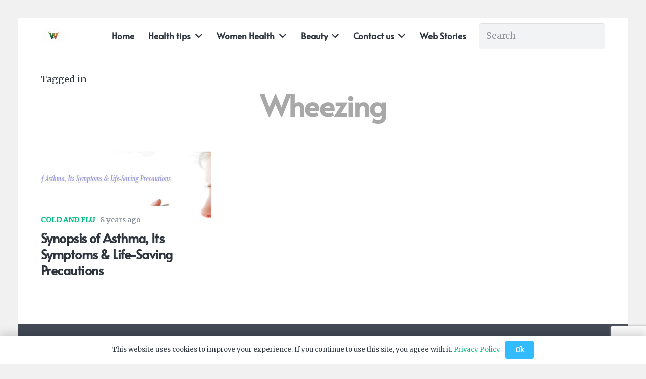

--- FILE ---
content_type: text/html; charset=UTF-8
request_url: https://waystocure.com/tag/wheezing/compass/css3
body_size: 36668
content:
<!DOCTYPE HTML><html lang="en-US" prefix="og: https://ogp.me/ns#"><head><meta charset="UTF-8"> <script>(()=>{var e={};e.g=function(){if("object"==typeof globalThis)return globalThis;try{return this||new Function("return this")()}catch(e){if("object"==typeof window)return window}}(),function({ampUrl:n,isCustomizePreview:t,isAmpDevMode:r,noampQueryVarName:o,noampQueryVarValue:s,disabledStorageKey:i,mobileUserAgents:a,regexRegex:c}){if("undefined"==typeof sessionStorage)return;const d=new RegExp(c);if(!a.some((e=>{const n=e.match(d);return!(!n||!new RegExp(n[1],n[2]).test(navigator.userAgent))||navigator.userAgent.includes(e)})))return;e.g.addEventListener("DOMContentLoaded",(()=>{const e=document.getElementById("amp-mobile-version-switcher");if(!e)return;e.hidden=!1;const n=e.querySelector("a[href]");n&&n.addEventListener("click",(()=>{sessionStorage.removeItem(i)}))}));const g=r&&["paired-browsing-non-amp","paired-browsing-amp"].includes(window.name);if(sessionStorage.getItem(i)||t||g)return;const u=new URL(location.href),m=new URL(n);m.hash=u.hash,u.searchParams.has(o)&&s===u.searchParams.get(o)?sessionStorage.setItem(i,"1"):m.href!==u.href&&(window.stop(),location.replace(m.href))}({"ampUrl":"https:\/\/waystocure.com\/?amp=1","noampQueryVarName":"noamp","noampQueryVarValue":"mobile","disabledStorageKey":"amp_mobile_redirect_disabled","mobileUserAgents":["Mobile","Android","Silk\/","Kindle","BlackBerry","Opera Mini","Opera Mobi"],"regexRegex":"^\\\/((?:.|\\n)+)\\\/([i]*)$","isCustomizePreview":!1,"isAmpDevMode":!1})})()</script><script id="google_gtagjs-js-consent-mode-data-layer">window.dataLayer = window.dataLayer || [];function gtag(){dataLayer.push(arguments);}gtag('consent', 'default', {"ad_personalization":"denied","ad_storage":"denied","ad_user_data":"denied","analytics_storage":"denied","functionality_storage":"denied","security_storage":"denied","personalization_storage":"denied","region":["AT","BE","BG","CH","CY","CZ","DE","DK","EE","ES","FI","FR","GB","GR","HR","HU","IE","IS","IT","LI","LT","LU","LV","MT","NL","NO","PL","PT","RO","SE","SI","SK"],"wait_for_update":500});window._googlesitekitConsentCategoryMap = {"statistics":["analytics_storage"],"marketing":["ad_storage","ad_user_data","ad_personalization"],"functional":["functionality_storage","security_storage"],"preferences":["personalization_storage"]};window._googlesitekitConsents = {"ad_personalization":"denied","ad_storage":"denied","ad_user_data":"denied","analytics_storage":"denied","functionality_storage":"denied","security_storage":"denied","personalization_storage":"denied","region":["AT","BE","BG","CH","CY","CZ","DE","DK","EE","ES","FI","FR","GB","GR","HR","HU","IE","IS","IT","LI","LT","LU","LV","MT","NL","NO","PL","PT","RO","SE","SI","SK"],"wait_for_update":500};</script><title>Ways To Cure - Ways To Cure</title><meta name="description" content="waystocure.com provides natural &amp; alternative treatments for all your health conditions and disorders. We cover home remedies and complimentary therapies..."/><meta name="robots" content="follow, index, max-snippet:-1, max-video-preview:-1, max-image-preview:large"/><link rel="canonical" href="https://waystocure.com/"/><meta property="og:locale" content="en_US"/><meta property="og:type" content="website"/><meta property="og:title" content="Ways To Cure - Ways To Cure"/><meta property="og:description" content="waystocure.com provides natural &amp; alternative treatments for all your health conditions and disorders. We cover home remedies and complimentary therapies..."/><meta property="og:url" content="https://waystocure.com/"/><meta property="og:site_name" content="Ways to Cure"/><meta property="og:updated_time" content="2024-07-13T08:02:23+00:00"/><meta property="article:published_time" content="2016-01-21T11:06:51+00:00"/><meta property="article:modified_time" content="2024-07-13T08:02:23+00:00"/><meta name="twitter:card" content="summary_large_image"/><meta name="twitter:title" content="Ways To Cure - Ways To Cure"/><meta name="twitter:description" content="waystocure.com provides natural &amp; alternative treatments for all your health conditions and disorders. We cover home remedies and complimentary therapies..."/><meta name="twitter:site" content="@waystocure"/><meta name="twitter:creator" content="@waystocure"/><meta name="twitter:label1" content="Written by"/><meta name="twitter:data1" content="Daniel Smith"/><meta name="twitter:label2" content="Time to read"/><meta name="twitter:data2" content="1 minute"/><script type="application/ld+json" class="rank-math-schema-pro">{"@context":"https://schema.org","@graph":[{"@type":["Person","Organization"],"@id":"https://waystocure.com/#person","name":"Ways To Cure","sameAs":["https://www.facebook.com/waystocure/","https://twitter.com/waystocure"],"logo":{"@type":"ImageObject","@id":"https://waystocure.com/#logo","url":"https://waystocure.com/wp-content/uploads/2022/11/cropped-WTC_LOGO-removebg-preview.png","contentUrl":"https://waystocure.com/wp-content/uploads/2022/11/cropped-WTC_LOGO-removebg-preview.png","caption":"Ways to Cure","inLanguage":"en-US","width":"512","height":"512"},"image":{"@type":"ImageObject","@id":"https://waystocure.com/#logo","url":"https://waystocure.com/wp-content/uploads/2022/11/cropped-WTC_LOGO-removebg-preview.png","contentUrl":"https://waystocure.com/wp-content/uploads/2022/11/cropped-WTC_LOGO-removebg-preview.png","caption":"Ways to Cure","inLanguage":"en-US","width":"512","height":"512"}},{"@type":"WebSite","@id":"https://waystocure.com/#website","url":"https://waystocure.com","name":"Ways to Cure","alternateName":"Natural Remedies for Better Health","publisher":{"@id":"https://waystocure.com/#person"},"inLanguage":"en-US","potentialAction":{"@type":"SearchAction","target":"https://waystocure.com/?s={search_term_string}","query-input":"required name=search_term_string"}},{"@type":"ImageObject","@id":"https://waystocure.com/wp-content/uploads/2022/11/cropped-cropped-WTC_LOGO-removebg-preview.png","url":"https://waystocure.com/wp-content/uploads/2022/11/cropped-cropped-WTC_LOGO-removebg-preview.png","width":"96","height":"96","caption":"WTC_LOGO","inLanguage":"en-US"},{"@type":"WebPage","@id":"https://waystocure.com/#webpage","url":"https://waystocure.com/","name":"Ways To Cure - Ways To Cure","datePublished":"2016-01-21T11:06:51+00:00","dateModified":"2024-07-13T08:02:23+00:00","about":{"@id":"https://waystocure.com/#person"},"isPartOf":{"@id":"https://waystocure.com/#website"},"primaryImageOfPage":{"@id":"https://waystocure.com/wp-content/uploads/2022/11/cropped-cropped-WTC_LOGO-removebg-preview.png"},"inLanguage":"en-US"},{"@type":"Person","@id":"https://waystocure.com/author/health-news/","name":"Daniel Smith","url":"https://waystocure.com/author/health-news/","image":{"@type":"ImageObject","@id":"https://secure.gravatar.com/avatar/98722a6a15c494aaf8c3157faceef1688e62a983ab82847121517e2d552e897d?s=96&amp;d=mm&amp;r=g","url":"https://secure.gravatar.com/avatar/98722a6a15c494aaf8c3157faceef1688e62a983ab82847121517e2d552e897d?s=96&amp;d=mm&amp;r=g","caption":"Daniel Smith","inLanguage":"en-US"},"sameAs":["https://waystocure.com","https://www.facebook.com/waystocure","https://twitter.com/waystocure"]},{"@type":"NewsArticle","headline":"Ways To Cure - Ways To Cure","keywords":"Ways To Cure","datePublished":"2016-01-21T11:06:51+00:00","dateModified":"2024-07-13T08:02:23+00:00","author":{"@id":"https://waystocure.com/author/health-news/","name":"Daniel Smith"},"publisher":{"@id":"https://waystocure.com/#person"},"description":"waystocure.com provides natural &amp; alternative treatments for all your health conditions and disorders. We cover home remedies and complimentary therapies...","copyrightYear":"2024","copyrightHolder":{"@id":"https://waystocure.com/#person"},"name":"Ways To Cure - Ways To Cure","@id":"https://waystocure.com/#richSnippet","isPartOf":{"@id":"https://waystocure.com/#webpage"},"image":{"@id":"https://waystocure.com/wp-content/uploads/2022/11/cropped-cropped-WTC_LOGO-removebg-preview.png"},"inLanguage":"en-US","mainEntityOfPage":{"@id":"https://waystocure.com/#webpage"}}]}</script><meta name="google-site-verification" content="google-site-verification=-X0tRUaGo9RRafFJiGzvGCYYQW_qK0SSVHPDVYuLxQo"/><link rel='dns-prefetch' href='//www.googletagmanager.com'/><link rel='dns-prefetch' href='//pagead2.googlesyndication.com'/><link rel='dns-prefetch' href='//fundingchoicesmessages.google.com'/><link rel="alternate" type="application/rss+xml" title="Ways to Cure &raquo; Feed" href="https://waystocure.com/feed/"/><link rel="alternate" type="application/rss+xml" title="Ways to Cure &raquo; Comments Feed" href="https://waystocure.com/comments/feed/"/><link rel="alternate" title="oEmbed (JSON)" type="application/json+oembed" href="https://waystocure.com/wp-json/oembed/1.0/embed?url=https%3A%2F%2Fwaystocure.com%2F"/><link rel="alternate" title="oEmbed (XML)" type="text/xml+oembed" href="https://waystocure.com/wp-json/oembed/1.0/embed?url=https%3A%2F%2Fwaystocure.com%2F&#038;format=xml"/><link rel="alternate" type="application/rss+xml" title="Ways to Cure &raquo; Stories Feed" href="https://waystocure.com/web-stories/feed/"><meta name="viewport" content="width=device-width, initial-scale=1"><meta name="SKYPE_TOOLBAR" content="SKYPE_TOOLBAR_PARSER_COMPATIBLE"><meta name="theme-color" content="#f2f3f5"><meta property="og:title" content="Ways To Cure - Ways To Cure"><meta property="og:url" content="https://waystocure.com/"><meta property="og:locale" content="en_US"><meta property="og:site_name" content="Ways to Cure"><meta property="og:type" content="website"><meta property="og:image" content="https://waystocure.com/wp-content/uploads/2022/01/Ways-to-Cure-e1642955980633.png" itemprop="image"><script data-optimized="1" id="wayst-ready">window.advanced_ads_ready=function(e,a){a=a||"complete";var d=function(e){return"interactive"===a?"loading"!==e:"complete"===e};d(document.readyState)?e():document.addEventListener("readystatechange",(function(a){d(a.target.readyState)&&e()}),{once:"interactive"===a})},window.advanced_ads_ready_queue=window.advanced_ads_ready_queue||[]</script> <style id='wp-img-auto-sizes-contain-inline-css'>img:is([sizes=auto i],[sizes^="auto," i]){contain-intrinsic-size:3000px 1500px}</style><style id="litespeed-ccss">ul{box-sizing:border-box}:root{--wp--preset--font-size--normal:16px;--wp--preset--font-size--huge:42px}body{--wp--preset--color--black:#000;--wp--preset--color--cyan-bluish-gray:#abb8c3;--wp--preset--color--white:#fff;--wp--preset--color--pale-pink:#f78da7;--wp--preset--color--vivid-red:#cf2e2e;--wp--preset--color--luminous-vivid-orange:#ff6900;--wp--preset--color--luminous-vivid-amber:#fcb900;--wp--preset--color--light-green-cyan:#7bdcb5;--wp--preset--color--vivid-green-cyan:#00d084;--wp--preset--color--pale-cyan-blue:#8ed1fc;--wp--preset--color--vivid-cyan-blue:#0693e3;--wp--preset--color--vivid-purple:#9b51e0;--wp--preset--gradient--vivid-cyan-blue-to-vivid-purple:linear-gradient(135deg,rgba(6,147,227,1) 0%,#9b51e0 100%);--wp--preset--gradient--light-green-cyan-to-vivid-green-cyan:linear-gradient(135deg,#7adcb4 0%,#00d082 100%);--wp--preset--gradient--luminous-vivid-amber-to-luminous-vivid-orange:linear-gradient(135deg,rgba(252,185,0,1) 0%,rgba(255,105,0,1) 100%);--wp--preset--gradient--luminous-vivid-orange-to-vivid-red:linear-gradient(135deg,rgba(255,105,0,1) 0%,#cf2e2e 100%);--wp--preset--gradient--very-light-gray-to-cyan-bluish-gray:linear-gradient(135deg,#eee 0%,#a9b8c3 100%);--wp--preset--gradient--cool-to-warm-spectrum:linear-gradient(135deg,#4aeadc 0%,#9778d1 20%,#cf2aba 40%,#ee2c82 60%,#fb6962 80%,#fef84c 100%);--wp--preset--gradient--blush-light-purple:linear-gradient(135deg,#ffceec 0%,#9896f0 100%);--wp--preset--gradient--blush-bordeaux:linear-gradient(135deg,#fecda5 0%,#fe2d2d 50%,#6b003e 100%);--wp--preset--gradient--luminous-dusk:linear-gradient(135deg,#ffcb70 0%,#c751c0 50%,#4158d0 100%);--wp--preset--gradient--pale-ocean:linear-gradient(135deg,#fff5cb 0%,#b6e3d4 50%,#33a7b5 100%);--wp--preset--gradient--electric-grass:linear-gradient(135deg,#caf880 0%,#71ce7e 100%);--wp--preset--gradient--midnight:linear-gradient(135deg,#020381 0%,#2874fc 100%);--wp--preset--font-size--small:13px;--wp--preset--font-size--medium:20px;--wp--preset--font-size--large:36px;--wp--preset--font-size--x-large:42px;--wp--preset--spacing--20:.44rem;--wp--preset--spacing--30:.67rem;--wp--preset--spacing--40:1rem;--wp--preset--spacing--50:1.5rem;--wp--preset--spacing--60:2.25rem;--wp--preset--spacing--70:3.38rem;--wp--preset--spacing--80:5.06rem;--wp--preset--shadow--natural:6px 6px 9px rgba(0,0,0,.2);--wp--preset--shadow--deep:12px 12px 50px rgba(0,0,0,.4);--wp--preset--shadow--sharp:6px 6px 0px rgba(0,0,0,.2);--wp--preset--shadow--outlined:6px 6px 0px -3px rgba(255,255,255,1),6px 6px rgba(0,0,0,1);--wp--preset--shadow--crisp:6px 6px 0px rgba(0,0,0,1)}*{box-sizing:border-box}html{-webkit-text-size-adjust:100%}body{margin:0;overflow-x:hidden}a{text-decoration:none;background:0 0;-webkit-text-decoration-skip:objects}img{height:auto;max-width:100%}button,input{vertical-align:top;text-transform:none;color:inherit;font:inherit;border:none;margin:0}input:not([type=submit]){outline:none!important}input[type=text]{-webkit-appearance:none}button,[type=button],[type=submit]{overflow:visible;-webkit-appearance:button}::-moz-focus-inner{border:0}::-webkit-file-upload-button{font:inherit;border:0;outline:0;padding-left:0;background:0 0}ul{list-style:none;margin:0;padding:0}:-webkit-full-screen-ancestor:not(iframe){animation:none!important}::-moz-placeholder{opacity:.5;color:inherit}::-webkit-input-placeholder{color:inherit;opacity:.5}h2{font-family:inherit;line-height:1.4;margin:0;padding-top:1.5rem;color:var(--color-content-heading)}h2:first-child{padding-top:0}p,ul{margin:0 0 1.5rem}p:empty{display:none}ul{list-style-type:disc;margin-left:2.5rem}li{margin:0 0 .5rem}li>ul{margin-bottom:.5rem;margin-top:.5rem}p:last-child,ul:last-child,li:last-child{margin-bottom:0}input:not([type=submit]){width:100%;font-size:var(--inputs-font-size);border:var(--inputs-border-width,0px) solid transparent;background:0 0}input:not([type=submit]){min-height:var(--inputs-height);line-height:var(--inputs-height);padding:0 var(--inputs-padding)}.hidden{display:none!important}.i-cf:after{content:'';display:block;clear:both}a{color:var(--color-content-link)}.l-canvas{margin:0 auto;width:100%;flex-grow:1;background:var(--color-content-bg-grad);color:var(--color-content-text)}@media screen and (min-width:1025px){body:not(.us_iframe){display:flex;flex-direction:column;min-height:100vh}}.l-subheader,.l-section{padding-left:2.5rem;padding-right:2.5rem}.l-section{position:relative;margin:0 auto}.l-section-h{position:relative;margin:0 auto;width:100%}.l-section.height_small{padding-top:2rem;padding-bottom:2rem}.header_hor .l-header.pos_static.bg_transparent~.l-main>.l-section:first-of-type>.l-section-h{padding-top:var(--header-height)}.g-preloader{display:inline-block;vertical-align:top;position:relative;font-size:2.5rem;width:1em;height:1em;color:var(--color-content-primary)}.l-cookie{position:fixed;z-index:9999;left:0;right:0;display:flex;align-items:center;justify-content:center;font-size:13px;line-height:20px;padding:10px 5px;box-shadow:var(--box-shadow);background:var(--color-content-bg-grad);color:var(--color-content-text)}.l-cookie.pos_bottom{bottom:0;box-shadow:var(--box-shadow-up)}.l-cookie>*{margin:0 5px}.l-cookie>.w-btn{flex-shrink:0;font-size:inherit!important}.l-body .vc_row:after,.l-body .vc_row:before,.l-body .vc_column-inner:after,.l-body .vc_column-inner:before{display:none}.g-cols.wpb_row{margin-bottom:0}@media screen and (max-width:900px){.l-subheader{padding-left:1rem!important;padding-right:1rem!important}}@media screen and (max-width:600px){p{margin-bottom:1rem}h2{padding-top:1rem}.w-header-show{margin:10px!important}.l-subheader,.l-section{padding-left:1.5rem;padding-right:1.5rem}.l-section.height_small{padding-top:1.5rem;padding-bottom:1.5rem}}.w-btn,button[type=submit]{display:inline-block;vertical-align:top;text-align:center;line-height:1.2;position:relative}.w-btn{padding:.8em 1.8em}.w-btn:before,button[type=submit]:before{content:'';position:absolute;top:0;left:0;right:0;bottom:0;border-radius:inherit;border-style:solid;border-color:inherit;border-image:inherit}.g-cols.via_grid{display:grid;grid-gap:3rem}.vc_column_container{display:flex;flex-direction:column;position:relative;border-color:var(--color-content-border)}.g-cols.via_grid>.vc_column_container{min-width:0;width:auto}.g-cols.cols_1{grid-template-columns:100%}.g-cols.cols_2-1{grid-template-columns:2fr 1fr}.w-form-row{position:relative;width:100%;padding-left:calc(var(--fields-gap,1rem)/2);padding-right:calc(var(--fields-gap,1rem)/2)}.w-form-row-field{position:relative}@media screen and (max-width:600px){.w-form-row{width:100%!important}}.w-grid{clear:both}.w-grid-item{flex-shrink:0}.w-grid-item-h{position:relative;height:100%}.w-grid.overflow_hidden .w-grid-item-h{overflow:hidden}.w-grid-item-h time{display:block}.w-grid.type_carousel .g-preloader{display:none}.w-grid-preloader .g-preloader{position:absolute;top:50%;left:50%;transform:translate(-50%,-50%)}.w-grid-item .w-hwrapper,.w-grid-item .w-vwrapper{position:relative;z-index:1}.l-header a{color:inherit}.l-subheader-cell{display:flex;align-items:center;flex-grow:1}.l-subheader-cell.at_left{justify-content:flex-start}.header_hor .l-subheader-cell.at_left>*{margin-right:1.4rem}.l-subheader-cell.at_center{justify-content:center}.l-subheader-cell.at_center>*{margin-left:.7rem;margin-right:.7rem}.l-subheader-cell.at_right{justify-content:flex-end}.header_hor .l-subheader-cell.at_right>*{margin-left:1.4rem}.l-header:before{content:'auto';left:-100%;position:absolute;top:-100%;visibility:hidden!important}.w-html{line-height:1.5}.w-hwrapper{display:flex;align-items:center}.w-hwrapper.wrap{flex-wrap:wrap}.w-hwrapper:not(.align_center)>*{margin-left:var(--hwrapper-gap,1.2rem);margin-right:var(--hwrapper-gap,1.2rem)}body:not(.rtl) .w-hwrapper.align_none>*{margin-left:0}body:not(.rtl) .w-hwrapper.align_none>*:last-child{margin-right:0}.w-hwrapper.valign_top{align-items:flex-start}.l-header .w-image{flex-shrink:0}.w-image-h{display:block;border-radius:inherit;border-color:inherit!important;color:inherit!important}.w-image:not([class*=style_phone]) .w-image-h{background:inherit}.l-header .w-image-h{height:inherit}.w-image img{vertical-align:top;border-radius:inherit}.l-header .w-image img{display:block;height:inherit;width:auto}.w-image-h[href]{position:relative}button::-moz-focus-inner{padding:0;border:0}.w-nav.type_desktop:not(.height_full){line-height:50px}.l-subheader-cell .w-nav{margin-left:0;margin-right:0}.w-nav-list{list-style:none;margin:0}.w-nav-list:not(.level_1){display:none}.w-nav.type_desktop .w-nav-list:not(.level_1){box-shadow:var(--box-shadow)}.w-nav.type_desktop .w-nav-list.level_2{text-align:left;position:absolute;left:0;z-index:120;min-width:12rem}.w-nav.type_desktop .w-nav-list.level_3{position:absolute;left:100%;top:0;z-index:121;min-width:12rem}.w-nav .menu-item{display:block;position:relative;margin:0}.w-nav-anchor{display:block;overflow:hidden;position:relative;outline:none!important}.w-nav-anchor:not(.w-btn){border:none!important}.w-nav.type_desktop .w-nav-anchor.level_1{z-index:1}.w-nav.type_desktop .w-nav-anchor:not(.level_1){line-height:1.5em;padding:.6em 20px;white-space:nowrap}.w-nav-arrow{display:none;vertical-align:top;font-weight:400;line-height:inherit;text-transform:none;text-align:center}.w-nav-arrow:before{content:'\f107';vertical-align:top;font-family:fontawesome;font-weight:400}.w-nav.type_desktop .w-nav-anchor.level_1 .w-nav-arrow:before{font-size:1.3em;margin-left:.4em}.w-nav.type_desktop .w-nav-list.level_2 .w-nav-arrow:before{content:'\f105';font-size:1.5em}.w-nav.type_desktop .menu-item-has-children>.w-nav-anchor:not(.level_1) .w-nav-arrow{display:block;position:absolute;top:0;right:0;line-height:2.7em;width:2em}.w-nav.type_desktop .menu-item-has-children>.w-nav-anchor:not(.level_1) .w-nav-title{padding-right:2em}.header_hor .w-nav.type_desktop>.w-nav-list{display:flex;align-items:center}.header_hor .w-nav.type_desktop>.w-nav-list>.menu-item{flex-shrink:0}.l-header.bg_transparent:not(.sticky) .type_desktop .menu-item.level_1>a:not(.w-btn){background:0 0}.w-nav.type_desktop.dropdown_height .w-nav-list:not(.level_1){display:block;transform-origin:50% 0;transform:scaleY(0) translateZ(0);opacity:0}.w-nav-control{display:none;line-height:50px;height:50px;padding:0 .8rem;color:inherit}.w-nav-icon{display:inline-block;vertical-align:top;font-size:20px;position:relative;height:inherit;width:1em}.w-nav-icon>div,.w-nav-icon>div:before,.w-nav-icon>div:after{content:'';display:block;position:absolute;height:0;width:inherit}.w-nav-icon>div{border-bottom:.15em solid}.w-nav-icon>div:before,.w-nav-icon>div:after{border-bottom:inherit}.w-nav-icon>div{top:50%;transform:translateY(-50%)}.w-nav-icon>div:before{top:-.3333em}.w-nav-icon>div:after{top:.3333em}.w-nav-close{display:none;position:absolute;top:0;right:0;text-align:center;font-size:3rem;line-height:2;width:2em;opacity:.5}.w-nav-close:before{content:'\f00d';font-family:fontawesome;font-weight:400;vertical-align:top}@media screen and (max-width:767px){.w-nav-close{font-size:2rem}}@media screen and (max-width:480px){.w-nav-anchor.level_2,.w-nav-anchor.level_3{white-space:normal}}.g-preloader.type_custom{max-width:25rem;width:auto;height:auto}.l-preloader{position:fixed;top:0;left:0;right:0;height:100%;z-index:11111;overflow:hidden;background:var(--color-content-bg-grad)}.l-preloader-spinner{position:absolute;top:50%;left:50%;text-align:center;background-color:inherit;color:inherit;opacity:1;transform:translate3d(-50%,-50%,0)}.l-preloader .g-preloader{font-size:4rem}.w-post-elm.color_link_inherit a:not(:hover){color:inherit}.w-post-elm.has_width{flex-shrink:0}.w-post-elm.has_ratio{position:relative;width:100%}.w-post-elm.has_ratio img{position:absolute!important;top:0;left:0;right:0;height:100%;width:100%;object-fit:cover}.w-post-elm.post_date{display:inline-block;vertical-align:top}.w-post-elm.post_image{overflow:hidden;position:relative}.w-post-elm.post_image img{vertical-align:top}.w-post-elm.post_title{padding:0}.w-search{line-height:2.8rem}.w-search-form .w-form-row{height:inherit;padding:0}.w-search-form-btn{font-size:var(--inputs-font-size);margin:0 var(--inputs-padding);color:var(--inputs-text-color)}.w-search input{display:block}.w-search-open{display:block;text-align:center;width:2.2em}.w-search-open:empty:before{content:'\f002';font-family:fontawesome;font-weight:400;vertical-align:top}.w-search-close{position:absolute;top:50%;transform:translateY(-50%);right:0;text-align:center;line-height:2;width:2em;background:0 0;padding:0;color:inherit!important;opacity:.5}.w-search-close:before{content:'\f00d';font-family:fontawesome;font-weight:400;vertical-align:top}.w-search.layout_simple{position:relative;min-width:10rem}.header_hor .w-search.layout_simple{width:100%}.w-search.layout_simple .w-search-open,.w-search.layout_simple .w-search-close{display:none}.w-search.layout_simple input{font-size:1rem}.w-search.layout_simple .w-btn{display:block;position:absolute;top:50%;transform:translateY(-50%);right:0;height:2em;padding:0;font-size:inherit;background:none!important}.w-search.layout_simple .w-btn:before{display:none}body:not(.rtl) .w-search.layout_simple input{padding-right:2.8em}@media (min-width:601px){.w-search.layout_simple .w-search-form{background:0 0}.l-header.bg_transparent:not(.sticky) .w-search.elm_in_header input,.l-header.bg_transparent:not(.sticky) .w-search.elm_in_header .w-btn{background:rgba(0,0,0,.2);color:#fff}}@media screen and (max-width:600px){.header_hor .w-search.elm_in_header{line-height:inherit}.header_hor .w-search.layout_simple.elm_in_header{position:static;overflow:visible;margin-left:0;margin-right:0;padding:0;min-width:0;height:auto;width:auto!important}.header_hor:not(.rtl) .l-subheader-cell.at_right .w-search.layout_simple.elm_in_header:last-child{margin-right:-.5em}.header_hor .w-search.layout_simple.elm_in_header .w-search-open{display:block;position:static;transform:none}.header_hor .w-search.layout_simple.elm_in_header .w-search-form{position:absolute;top:0;left:-1.5rem;right:-1.5rem;height:0;overflow:hidden;opacity:1;z-index:120}.header_hor .w-search.layout_simple.elm_in_header .w-form-row-field{position:absolute;top:50%;transform:translateY(-50%);left:0;right:0}.header_hor .w-search.layout_simple.elm_in_header input{padding:0 3rem 0 1.5rem;border-radius:0;border:none;background:0 0;color:inherit;box-shadow:none!important}.header_hor .w-search.layout_simple.elm_in_header .w-btn{display:none}.header_hor .w-search.layout_simple.elm_in_header .w-search-close{display:block;padding-right:1.5rem;width:auto;transform:translateY(-50%)}}.w-vwrapper{display:flex;flex-direction:column}.w-vwrapper>*:not(:last-child){margin-bottom:var(--vwrapper-gap,.7rem)}:root{--color-header-middle-bg:#fff;--color-header-middle-bg-grad:#fff;--color-header-middle-text:#303640;--color-header-middle-text-hover:#00bf80;--color-header-transparent-bg:transparent;--color-header-transparent-bg-grad:transparent;--color-header-transparent-text:#fff;--color-header-transparent-text-hover:#fff;--color-chrome-toolbar:#f2f3f5;--color-chrome-toolbar-grad:#f2f3f5;--color-header-top-bg:#f2f3f5;--color-header-top-bg-grad:#f2f3f5;--color-header-top-text:#7c8491;--color-header-top-text-hover:#00bf80;--color-header-top-transparent-bg:rgba(0,0,0,.2);--color-header-top-transparent-bg-grad:rgba(0,0,0,.2);--color-header-top-transparent-text:rgba(255,255,255,.66);--color-header-top-transparent-text-hover:#fff;--color-content-bg:#fff;--color-content-bg-grad:#fff;--color-content-bg-alt:#f2f3f5;--color-content-bg-alt-grad:#f2f3f5;--color-content-border:#e1e5e8;--color-content-heading:#303640;--color-content-heading-grad:#303640;--color-content-text:#303640;--color-content-link:#00bf80;--color-content-link-hover:#3bf;--color-content-primary:#00bf80;--color-content-primary-grad:#00bf80;--color-content-secondary:#3bf;--color-content-secondary-grad:#3bf;--color-content-faded:#7c8491;--color-content-overlay:rgba(0,0,0,.75);--color-content-overlay-grad:rgba(0,0,0,.75);--color-alt-content-bg:#f2f3f5;--color-alt-content-bg-grad:#f2f3f5;--color-alt-content-bg-alt:#fff;--color-alt-content-bg-alt-grad:#fff;--color-alt-content-border:#d7dde0;--color-alt-content-heading:#303640;--color-alt-content-heading-grad:#303640;--color-alt-content-text:#303640;--color-alt-content-link:#00bf80;--color-alt-content-link-hover:#3bf;--color-alt-content-primary:#00bf80;--color-alt-content-primary-grad:#00bf80;--color-alt-content-secondary:#3bf;--color-alt-content-secondary-grad:#3bf;--color-alt-content-faded:#7c8491;--color-alt-content-overlay:rgba(0,191,128,.85);--color-alt-content-overlay-grad:rgba(0,191,128,.85);--color-footer-bg:#545a66;--color-footer-bg-grad:#545a66;--color-footer-bg-alt:#434955;--color-footer-bg-alt-grad:#434955;--color-footer-border:#676f7c;--color-footer-text:#d7dde0;--color-footer-link:#fff;--color-footer-link-hover:#3bf;--color-subfooter-bg:#434955;--color-subfooter-bg-grad:#434955;--color-subfooter-bg-alt:#303640;--color-subfooter-bg-alt-grad:#303640;--color-subfooter-border:#545a66;--color-subfooter-heading:#aab2bd;--color-subfooter-heading-grad:#aab2bd;--color-subfooter-text:#aab2bd;--color-subfooter-link:#d7dde0;--color-subfooter-link-hover:#3bf;--color-content-primary-faded:rgba(0,191,128,.15);--box-shadow:0 5px 15px rgba(0,0,0,.15);--box-shadow-up:0 -5px 15px rgba(0,0,0,.15);--site-content-width:1200px;--inputs-font-size:1rem;--inputs-height:2.8rem;--inputs-padding:.8rem;--inputs-border-width:0px;--inputs-text-color:var(--color-content-text);--font-body:"Catamaran",sans-serif;--font-h1:"Alata",sans-serif;--font-h2:"Alata",sans-serif;--font-h3:"Alata",sans-serif;--font-h4:"Alata",sans-serif;--font-h5:"Alata",sans-serif;--font-h6:"Alata",sans-serif}@media (prefers-color-scheme:dark){:root{--color-header-top-bg:#fff;--color-header-top-bg-grad:#fff;--color-header-top-text:#727f9f;--color-header-top-text-hover:#646cfd;--color-header-middle-bg:#fff;--color-header-middle-bg-grad:#fff;--color-header-middle-text:#35415b;--color-header-middle-text-hover:#646cfd;--color-header-transparent-text:#fff;--color-header-transparent-text-hover:#fff;--color-chrome-toolbar:#f2f4f7;--color-chrome-toolbar-grad:#f2f4f7;--color-content-bg:#fff;--color-content-bg-grad:#fff;--color-content-bg-alt:#f2f4f7;--color-content-bg-alt-grad:#f2f4f7;--color-content-border:#e3e7f0;--color-content-heading:#0f131f;--color-content-heading-grad:#0f131f;--color-content-text:#35415b;--color-content-link:#646cfd;--color-content-link-hover:#35415b;--color-content-primary:#646cfd;--color-content-primary-grad:#646cfd;--color-content-primary-faded:rgba(100,108,253,.15);--color-content-secondary:#35415b;--color-content-secondary-grad:#35415b;--color-content-faded:#727f9f;--color-content-overlay:rgba(15,19,31,.8);--color-content-overlay-grad:rgba(15,19,31,.8);--color-alt-content-bg:#f2f4f7;--color-alt-content-bg-grad:#f2f4f7;--color-alt-content-bg-alt:#fff;--color-alt-content-bg-alt-grad:#fff;--color-alt-content-border:#e3e7f0;--color-alt-content-heading:#0f131f;--color-alt-content-heading-grad:#0f131f;--color-alt-content-text:#35415b;--color-alt-content-link:#646cfd;--color-alt-content-link-hover:#35415b;--color-alt-content-primary:#646cfd;--color-alt-content-primary-grad:#646cfd;--color-alt-content-secondary:#35415b;--color-alt-content-secondary-grad:#35415b;--color-alt-content-faded:#727f9f;--color-alt-content-overlay:rgba(100,108,253,.85);--color-alt-content-overlay-grad:rgba(100,108,253,.85);--color-footer-bg:#0f131f;--color-footer-bg-grad:#0f131f;--color-footer-bg-alt:#1c2130;--color-footer-bg-alt-grad:#1c2130;--color-footer-border:#2b3242;--color-footer-text:#8d9096;--color-footer-link:#646cfd;--color-footer-link-hover:#fff;--color-subfooter-bg:#35415b;--color-subfooter-bg-grad:#35415b;--color-subfooter-bg-alt:#2b3242;--color-subfooter-bg-alt-grad:#2b3242;--color-subfooter-border:#727f9f;--color-subfooter-text:#9ba5bf;--color-subfooter-link:#e3e7f0;--color-subfooter-link-hover:#fff}}html{font-family:var(--font-body);font-weight:400;font-size:18px;line-height:29px}h2{font-family:var(--font-h2);font-weight:700;font-size:2.2rem;line-height:1.3;letter-spacing:-.02em;margin-bottom:1.5rem}@media (max-width:600px){html{font-size:16px;line-height:28px}h2{font-size:1.8rem}}body{background:var(--color-alt-content-bg)}.l-canvas.type_boxed,.l-canvas.type_boxed .l-subheader{max-width:1240px}.l-subheader-h,.l-section-h{max-width:1200px}@media (max-width:600px){.g-cols.mobiles-cols_1{grid-template-columns:100%}.g-cols:not([style*=grid-gap]){grid-gap:1.5rem}}@media (max-width:899px){.l-canvas{overflow:hidden}.g-cols.stacking_default.via_grid.mobiles-cols_1{grid-template-columns:100%}}a,button{outline:none!important}.w-header-show{background:rgba(0,0,0,.3)}.us-btn-style_1{font-size:18px;line-height:1.2!important;font-weight:700;font-style:normal;text-transform:none;letter-spacing:0em;border-radius:.3em;padding:.8em 1.5em;background:var(--color-content-secondary);border-color:transparent;color:#ffffff!important;box-shadow:0 0em 0em 0 rgba(0,0,0,.2)}.us-btn-style_1:before{border-width:2px}input:not([type=submit]){font-weight:400;letter-spacing:0em;border-radius:.3rem;background:var(--color-content-bg-alt);border-color:var(--color-content-border);color:var(--color-content-text);box-shadow:0px 1px 0px 0px rgba(0,0,0,.08) inset}form{max-width:600px;text-align:center;margin:20px auto;input,textarea{border:0;outline:0;padding:1em;display:block;width:100%;margin-top:1em;font-family:'Merriweather',sans-serif;resize:none}#input-submit{color:white;background:$red;cursor:pointer}textarea{height:126px}}.l-subheader.at_middle{background:var(--color-header-middle-bg);color:var(--color-header-middle-text)}.l-header.bg_transparent:not(.sticky) .l-subheader.at_middle{background:var(--color-header-transparent-bg);color:var(--color-header-transparent-text)}@media (min-width:1281px){.l-header{position:relative;z-index:111;width:100%}.l-subheader{margin:0 auto}.l-subheader-h{display:flex;align-items:center;position:relative;margin:0 auto;height:inherit}.w-header-show{display:none}.l-header.bg_transparent:not(.sticky) .l-subheader{box-shadow:none!important;background:0 0}.l-header.pos_static.bg_transparent{position:absolute;left:0}.l-header.shadow_thin .l-subheader.at_middle{box-shadow:0 1px 0 rgba(0,0,0,.08)}:root{--header-height:70px;--header-sticky-height:70px}.l-header:before{content:'70'}.l-subheader.at_middle{line-height:70px;height:70px}}@media (min-width:1025px) and (max-width:1280px){.l-header{position:relative;z-index:111;width:100%}.l-subheader{margin:0 auto}.l-subheader-h{display:flex;align-items:center;position:relative;margin:0 auto;height:inherit}.w-header-show{display:none}.l-header.bg_transparent:not(.sticky) .l-subheader{box-shadow:none!important;background:0 0}.l-header.pos_static.bg_transparent{position:absolute;left:0}.l-header.shadow_thin .l-subheader.at_middle{box-shadow:0 1px 0 rgba(0,0,0,.08)}:root{--header-height:70px;--header-sticky-height:70px}.l-header:before{content:'70'}.l-subheader.at_middle{line-height:70px;height:70px}}@media (min-width:601px) and (max-width:1024px){.l-header{position:relative;z-index:111;width:100%}.l-subheader{margin:0 auto}.l-subheader-h{display:flex;align-items:center;position:relative;margin:0 auto;height:inherit}.w-header-show{display:none}.l-header.bg_transparent:not(.sticky) .l-subheader{box-shadow:none!important;background:0 0}.l-header.pos_static.bg_transparent{position:absolute;left:0}.l-header.shadow_thin .l-subheader.at_middle{box-shadow:0 1px 0 rgba(0,0,0,.08)}:root{--header-height:60px;--header-sticky-height:60px}.l-header:before{content:'60'}.l-subheader.at_middle{line-height:60px;height:60px}}@media (max-width:600px){.l-header{position:relative;z-index:111;width:100%}.l-subheader{margin:0 auto}.l-subheader-h{display:flex;align-items:center;position:relative;margin:0 auto;height:inherit}.w-header-show{display:none}.l-header.bg_transparent:not(.sticky) .l-subheader{box-shadow:none!important;background:0 0}.l-header.pos_static.bg_transparent{position:absolute;left:0}.l-header.shadow_thin .l-subheader.at_middle{box-shadow:0 1px 0 rgba(0,0,0,.08)}:root{--header-height:60px;--header-sticky-height:60px}.l-header:before{content:'60'}.l-subheader.at_middle{line-height:60px;height:60px}}@media (min-width:1281px){.ush_image_1{height:35px!important}}@media (min-width:1025px) and (max-width:1280px){.ush_image_1{height:30px!important}}@media (min-width:601px) and (max-width:1024px){.ush_image_1{height:25px!important}}@media (max-width:600px){.ush_image_1{height:20px!important}}.header_hor .ush_menu_2.type_desktop .menu-item.level_1>a:not(.w-btn){padding-left:8px;padding-right:8px}.ush_menu_2.type_desktop .menu-item-has-children.level_1>a>.w-nav-arrow{display:inline-block}.ush_menu_2.type_desktop .menu-item:not(.level_1){font-size:16px}@media (min-width:1281px){.ush_menu_2 .w-nav-icon{font-size:30px}}@media (min-width:1025px) and (max-width:1280px){.ush_menu_2 .w-nav-icon{font-size:30px}}@media (min-width:601px) and (max-width:1024px){.ush_menu_2 .w-nav-icon{font-size:28px}}@media (max-width:600px){.ush_menu_2 .w-nav-icon{font-size:26px}}.ush_menu_2 .w-nav-icon>div{border-width:3.5px}@media screen and (max-width:899px){.w-nav.ush_menu_2>.w-nav-list.level_1{display:none}.ush_menu_2 .w-nav-control{display:block}}.ush_menu_2 .menu-item.level_1.current-menu-item>a:not(.w-btn){background:0 0;color:var(--color-header-middle-text-hover)}.l-header.bg_transparent:not(.sticky) .ush_menu_2.type_desktop .menu-item.level_1.current-menu-item>a:not(.w-btn){background:0 0;color:var(--color-header-middle-text-hover)}.ush_menu_2 .w-nav-list:not(.level_1){background:var(--color-header-middle-bg);color:var(--color-header-middle-text)}.ush_search_1 .w-search-form{background:var(--color-content-bg);color:var(--color-content-text)}@media (min-width:1281px){.ush_search_1.layout_simple{max-width:240px}.ush_search_1{font-size:20px}}@media (min-width:1025px) and (max-width:1280px){.ush_search_1.layout_simple{max-width:250px}.ush_search_1{font-size:20px}}@media (min-width:601px) and (max-width:1024px){.ush_search_1.layout_simple{max-width:200px}.ush_search_1{font-size:24px}}@media (max-width:600px){.ush_search_1{font-size:24px}}.ush_menu_2{font-size:17px!important;font-family:var(--font-h1)!important;font-weight:700!important}#us_grid_1 .w-grid-item:not(:last-child){margin-bottom:1.5rem}@media (min-width:1024px){#us_grid_1 .w-post-elm.post_title{font-size:2rem!important}}@media (max-width:599px){.layout_blog_8 .usg_post_date_1{display:none!important}}@media (max-width:599px){.layout_blog_8 .usg_post_content_1{display:none!important}}.layout_blog_8 .usg_post_image_1{width:50%!important}.layout_blog_8 .usg_vwrapper_1{width:50%!important;margin-right:0!important}.layout_blog_8 .usg_hwrapper_2{margin-bottom:0!important}.layout_blog_8 .usg_post_taxonomy_1{font-size:14px!important;line-height:1.4!important;font-weight:700!important;text-transform:uppercase!important;margin-right:.8rem!important}.layout_blog_8 .usg_post_date_1{color:var(--color-content-faded)!important;font-size:14px!important;line-height:1.4!important}.layout_blog_8 .usg_post_title_1{color:var(--color-content-heading)!important;font-size:1.8rem!important;line-height:1.2!important;margin-right:-35%!important;margin-bottom:0!important;padding-top:1rem!important;padding-right:1.2rem!important;padding-bottom:1rem!important;background:var(--color-content-bg)!important}.layout_blog_8 .usg_post_content_1{font-size:.9rem!important;line-height:1.6!important;padding-right:1.5rem!important}@media (max-width:600px){.layout_blog_8 .usg_post_title_1{font-size:1.2rem!important;margin-right:0!important;padding-bottom:0!important}}#us_grid_2 .w-grid-item:not(:last-child){margin-bottom:30px}@media (min-width:1024px){#us_grid_2 .w-post-elm.post_title{font-size:16px!important}}.layout_blog_5 .usg_post_image_1{width:30%!important;margin-right:5%!important}.layout_blog_5 .usg_post_title_1{font-size:1.2rem!important;margin-bottom:.3rem!important}.layout_blog_5 .usg_post_date_1{color:var(--color-content-faded)!important;font-size:.8rem!important;line-height:1.6!important}</style><script>!function(a){"use strict";var b=function(b,c,d){function e(a){return h.body?a():void setTimeout(function(){e(a)})}function f(){i.addEventListener&&i.removeEventListener("load",f),i.media=d||"all"}var g,h=a.document,i=h.createElement("link");if(c)g=c;else{var j=(h.body||h.getElementsByTagName("head")[0]).childNodes;g=j[j.length-1]}var k=h.styleSheets;i.rel="stylesheet",i.href=b,i.media="only x",e(function(){g.parentNode.insertBefore(i,c?g:g.nextSibling)});var l=function(a){for(var b=i.href,c=k.length;c--;)if(k[c].href===b)return a();setTimeout(function(){l(a)})};return i.addEventListener&&i.addEventListener("load",f),i.onloadcssdefined=l,l(f),i};"undefined"!=typeof exports?exports.loadCSS=b:a.loadCSS=b}("undefined"!=typeof global?global:this);!function(a){if(a.loadCSS){var b=loadCSS.relpreload={};if(b.support=function(){try{return a.document.createElement("link").relList.supports("preload")}catch(b){return!1}},b.poly=function(){for(var b=a.document.getElementsByTagName("link"),c=0;c<b.length;c++){var d=b[c];"preload"===d.rel&&"style"===d.getAttribute("as")&&(a.loadCSS(d.href,d,d.getAttribute("media")),d.rel=null)}},!b.support()){b.poly();var c=a.setInterval(b.poly,300);a.addEventListener&&a.addEventListener("load",function(){b.poly(),a.clearInterval(c)}),a.attachEvent&&a.attachEvent("onload",function(){a.clearInterval(c)})}}}(this);</script><style id='wp-emoji-styles-inline-css'>img.wp-smiley,img.emoji{display:inline!important;border:none!important;box-shadow:none!important;height:1em!important;width:1em!important;margin:0 0.07em!important;vertical-align:-0.1em!important;background:none!important;padding:0!important}</style><link data-optimized="1" data-asynced="1" as="style" onload="this.onload=null;this.rel='stylesheet'"  rel='preload' id='wp-block-library-css' href='https://waystocure.com/wp-content/litespeed/css/11cac2532c1d947be4a5764b91626c6c.css?ver=a0481' media='all'/><noscript><link data-optimized="1" rel='stylesheet' href='https://waystocure.com/wp-content/litespeed/css/11cac2532c1d947be4a5764b91626c6c.css?ver=a0481' media='all'/></noscript><style id='wp-block-heading-inline-css'>h1:where(.wp-block-heading).has-background,h2:where(.wp-block-heading).has-background,h3:where(.wp-block-heading).has-background,h4:where(.wp-block-heading).has-background,h5:where(.wp-block-heading).has-background,h6:where(.wp-block-heading).has-background{padding:1.25em 2.375em}h1.has-text-align-left[style*=writing-mode]:where([style*=vertical-lr]),h1.has-text-align-right[style*=writing-mode]:where([style*=vertical-rl]),h2.has-text-align-left[style*=writing-mode]:where([style*=vertical-lr]),h2.has-text-align-right[style*=writing-mode]:where([style*=vertical-rl]),h3.has-text-align-left[style*=writing-mode]:where([style*=vertical-lr]),h3.has-text-align-right[style*=writing-mode]:where([style*=vertical-rl]),h4.has-text-align-left[style*=writing-mode]:where([style*=vertical-lr]),h4.has-text-align-right[style*=writing-mode]:where([style*=vertical-rl]),h5.has-text-align-left[style*=writing-mode]:where([style*=vertical-lr]),h5.has-text-align-right[style*=writing-mode]:where([style*=vertical-rl]),h6.has-text-align-left[style*=writing-mode]:where([style*=vertical-lr]),h6.has-text-align-right[style*=writing-mode]:where([style*=vertical-rl]){rotate:180deg}</style><style id='wp-block-image-inline-css'>.wp-block-image>a,.wp-block-image>figure>a{display:inline-block}.wp-block-image img{box-sizing:border-box;height:auto;max-width:100%;vertical-align:bottom}@media not (prefers-reduced-motion){.wp-block-image img.hide{visibility:hidden}.wp-block-image img.show{animation:show-content-image .4s}}.wp-block-image[style*=border-radius] img,.wp-block-image[style*=border-radius]>a{border-radius:inherit}.wp-block-image.has-custom-border img{box-sizing:border-box}.wp-block-image.aligncenter{text-align:center}.wp-block-image.alignfull>a,.wp-block-image.alignwide>a{width:100%}.wp-block-image.alignfull img,.wp-block-image.alignwide img{height:auto;width:100%}.wp-block-image .aligncenter,.wp-block-image .alignleft,.wp-block-image .alignright,.wp-block-image.aligncenter,.wp-block-image.alignleft,.wp-block-image.alignright{display:table}.wp-block-image .aligncenter>figcaption,.wp-block-image .alignleft>figcaption,.wp-block-image .alignright>figcaption,.wp-block-image.aligncenter>figcaption,.wp-block-image.alignleft>figcaption,.wp-block-image.alignright>figcaption{caption-side:bottom;display:table-caption}.wp-block-image .alignleft{float:left;margin:.5em 1em .5em 0}.wp-block-image .alignright{float:right;margin:.5em 0 .5em 1em}.wp-block-image .aligncenter{margin-left:auto;margin-right:auto}.wp-block-image :where(figcaption){margin-bottom:1em;margin-top:.5em}.wp-block-image.is-style-circle-mask img{border-radius:9999px}@supports ((-webkit-mask-image:none) or (mask-image:none)) or (-webkit-mask-image:none){.wp-block-image.is-style-circle-mask img{border-radius:0;-webkit-mask-image:url('data:image/svg+xml;utf8,<svg viewBox="0 0 100 100" xmlns="http://www.w3.org/2000/svg"><circle cx="50" cy="50" r="50"/></svg>');mask-image:url('data:image/svg+xml;utf8,<svg viewBox="0 0 100 100" xmlns="http://www.w3.org/2000/svg"><circle cx="50" cy="50" r="50"/></svg>');mask-mode:alpha;-webkit-mask-position:center;mask-position:center;-webkit-mask-repeat:no-repeat;mask-repeat:no-repeat;-webkit-mask-size:contain;mask-size:contain}}:root :where(.wp-block-image.is-style-rounded img,.wp-block-image .is-style-rounded img){border-radius:9999px}.wp-block-image figure{margin:0}.wp-lightbox-container{display:flex;flex-direction:column;position:relative}.wp-lightbox-container img{cursor:zoom-in}.wp-lightbox-container img:hover+button{opacity:1}.wp-lightbox-container button{align-items:center;backdrop-filter:blur(16px) saturate(180%);background-color:#5a5a5a40;border:none;border-radius:4px;cursor:zoom-in;display:flex;height:20px;justify-content:center;opacity:0;padding:0;position:absolute;right:16px;text-align:center;top:16px;width:20px;z-index:100}@media not (prefers-reduced-motion){.wp-lightbox-container button{transition:opacity .2s ease}}.wp-lightbox-container button:focus-visible{outline:3px auto #5a5a5a40;outline:3px auto -webkit-focus-ring-color;outline-offset:3px}.wp-lightbox-container button:hover{cursor:pointer;opacity:1}.wp-lightbox-container button:focus{opacity:1}.wp-lightbox-container button:focus,.wp-lightbox-container button:hover,.wp-lightbox-container button:not(:hover):not(:active):not(.has-background){background-color:#5a5a5a40;border:none}.wp-lightbox-overlay{box-sizing:border-box;cursor:zoom-out;height:100vh;left:0;overflow:hidden;position:fixed;top:0;visibility:hidden;width:100%;z-index:100000}.wp-lightbox-overlay .close-button{align-items:center;cursor:pointer;display:flex;justify-content:center;min-height:40px;min-width:40px;padding:0;position:absolute;right:calc(env(safe-area-inset-right) + 16px);top:calc(env(safe-area-inset-top) + 16px);z-index:5000000}.wp-lightbox-overlay .close-button:focus,.wp-lightbox-overlay .close-button:hover,.wp-lightbox-overlay .close-button:not(:hover):not(:active):not(.has-background){background:none;border:none}.wp-lightbox-overlay .lightbox-image-container{height:var(--wp--lightbox-container-height);left:50%;overflow:hidden;position:absolute;top:50%;transform:translate(-50%,-50%);transform-origin:top left;width:var(--wp--lightbox-container-width);z-index:9999999999}.wp-lightbox-overlay .wp-block-image{align-items:center;box-sizing:border-box;display:flex;height:100%;justify-content:center;margin:0;position:relative;transform-origin:0 0;width:100%;z-index:3000000}.wp-lightbox-overlay .wp-block-image img{height:var(--wp--lightbox-image-height);min-height:var(--wp--lightbox-image-height);min-width:var(--wp--lightbox-image-width);width:var(--wp--lightbox-image-width)}.wp-lightbox-overlay .wp-block-image figcaption{display:none}.wp-lightbox-overlay button{background:none;border:none}.wp-lightbox-overlay .scrim{background-color:#fff;height:100%;opacity:.9;position:absolute;width:100%;z-index:2000000}.wp-lightbox-overlay.active{visibility:visible}@media not (prefers-reduced-motion){.wp-lightbox-overlay.active{animation:turn-on-visibility .25s both}.wp-lightbox-overlay.active img{animation:turn-on-visibility .35s both}.wp-lightbox-overlay.show-closing-animation:not(.active){animation:turn-off-visibility .35s both}.wp-lightbox-overlay.show-closing-animation:not(.active) img{animation:turn-off-visibility .25s both}.wp-lightbox-overlay.zoom.active{animation:none;opacity:1;visibility:visible}.wp-lightbox-overlay.zoom.active .lightbox-image-container{animation:lightbox-zoom-in .4s}.wp-lightbox-overlay.zoom.active .lightbox-image-container img{animation:none}.wp-lightbox-overlay.zoom.active .scrim{animation:turn-on-visibility .4s forwards}.wp-lightbox-overlay.zoom.show-closing-animation:not(.active){animation:none}.wp-lightbox-overlay.zoom.show-closing-animation:not(.active) .lightbox-image-container{animation:lightbox-zoom-out .4s}.wp-lightbox-overlay.zoom.show-closing-animation:not(.active) .lightbox-image-container img{animation:none}.wp-lightbox-overlay.zoom.show-closing-animation:not(.active) .scrim{animation:turn-off-visibility .4s forwards}}@keyframes show-content-image{0%{visibility:hidden}99%{visibility:hidden}to{visibility:visible}}@keyframes turn-on-visibility{0%{opacity:0}to{opacity:1}}@keyframes turn-off-visibility{0%{opacity:1;visibility:visible}99%{opacity:0;visibility:visible}to{opacity:0;visibility:hidden}}@keyframes lightbox-zoom-in{0%{transform:translate(calc((-100vw + var(--wp--lightbox-scrollbar-width))/2 + var(--wp--lightbox-initial-left-position)),calc(-50vh + var(--wp--lightbox-initial-top-position))) scale(var(--wp--lightbox-scale))}to{transform:translate(-50%,-50%) scale(1)}}@keyframes lightbox-zoom-out{0%{transform:translate(-50%,-50%) scale(1);visibility:visible}99%{visibility:visible}to{transform:translate(calc((-100vw + var(--wp--lightbox-scrollbar-width))/2 + var(--wp--lightbox-initial-left-position)),calc(-50vh + var(--wp--lightbox-initial-top-position))) scale(var(--wp--lightbox-scale));visibility:hidden}}
/*# sourceURL=https://waystocure.com/wp-includes/blocks/image/style.min.css */</style><style id='wp-block-list-inline-css'>ol,ul{box-sizing:border-box}:root :where(.wp-block-list.has-background){padding:1.25em 2.375em}</style><style id='wp-block-embed-inline-css'>.wp-block-embed.alignleft,.wp-block-embed.alignright,.wp-block[data-align=left]>[data-type="core/embed"],.wp-block[data-align=right]>[data-type="core/embed"]{max-width:360px;width:100%}.wp-block-embed.alignleft .wp-block-embed__wrapper,.wp-block-embed.alignright .wp-block-embed__wrapper,.wp-block[data-align=left]>[data-type="core/embed"] .wp-block-embed__wrapper,.wp-block[data-align=right]>[data-type="core/embed"] .wp-block-embed__wrapper{min-width:280px}.wp-block-cover .wp-block-embed{min-height:240px;min-width:320px}.wp-block-embed{overflow-wrap:break-word}.wp-block-embed :where(figcaption){margin-bottom:1em;margin-top:.5em}.wp-block-embed iframe{max-width:100%}.wp-block-embed__wrapper{position:relative}.wp-embed-responsive .wp-has-aspect-ratio .wp-block-embed__wrapper:before{content:"";display:block;padding-top:50%}.wp-embed-responsive .wp-has-aspect-ratio iframe{bottom:0;height:100%;left:0;position:absolute;right:0;top:0;width:100%}.wp-embed-responsive .wp-embed-aspect-21-9 .wp-block-embed__wrapper:before{padding-top:42.85%}.wp-embed-responsive .wp-embed-aspect-18-9 .wp-block-embed__wrapper:before{padding-top:50%}.wp-embed-responsive .wp-embed-aspect-16-9 .wp-block-embed__wrapper:before{padding-top:56.25%}.wp-embed-responsive .wp-embed-aspect-4-3 .wp-block-embed__wrapper:before{padding-top:75%}.wp-embed-responsive .wp-embed-aspect-1-1 .wp-block-embed__wrapper:before{padding-top:100%}.wp-embed-responsive .wp-embed-aspect-9-16 .wp-block-embed__wrapper:before{padding-top:177.77%}.wp-embed-responsive .wp-embed-aspect-1-2 .wp-block-embed__wrapper:before{padding-top:200%}</style><style id='wp-block-group-inline-css'>.wp-block-group{box-sizing:border-box}:where(.wp-block-group.wp-block-group-is-layout-constrained){position:relative}</style><style id='wp-block-paragraph-inline-css'>.is-small-text{font-size:.875em}.is-regular-text{font-size:1em}.is-large-text{font-size:2.25em}.is-larger-text{font-size:3em}.has-drop-cap:not(:focus):first-letter{float:left;font-size:8.4em;font-style:normal;font-weight:100;line-height:.68;margin:.05em .1em 0 0;text-transform:uppercase}body.rtl .has-drop-cap:not(:focus):first-letter{float:none;margin-left:.1em}p.has-drop-cap.has-background{overflow:hidden}:root :where(p.has-background){padding:1.25em 2.375em}:where(p.has-text-color:not(.has-link-color)) a{color:inherit}p.has-text-align-left[style*="writing-mode:vertical-lr"],p.has-text-align-right[style*="writing-mode:vertical-rl"]{rotate:180deg}</style><style id='wp-block-quote-inline-css'>.wp-block-quote{box-sizing:border-box;overflow-wrap:break-word}.wp-block-quote.is-large:where(:not(.is-style-plain)),.wp-block-quote.is-style-large:where(:not(.is-style-plain)){margin-bottom:1em;padding:0 1em}.wp-block-quote.is-large:where(:not(.is-style-plain)) p,.wp-block-quote.is-style-large:where(:not(.is-style-plain)) p{font-size:1.5em;font-style:italic;line-height:1.6}.wp-block-quote.is-large:where(:not(.is-style-plain)) cite,.wp-block-quote.is-large:where(:not(.is-style-plain)) footer,.wp-block-quote.is-style-large:where(:not(.is-style-plain)) cite,.wp-block-quote.is-style-large:where(:not(.is-style-plain)) footer{font-size:1.125em;text-align:right}.wp-block-quote>cite{display:block}</style><link data-optimized="1" data-asynced="1" as="style" onload="this.onload=null;this.rel='stylesheet'"  rel='preload' id='hostinger-affiliate-plugin-block-frontend-css' href='https://waystocure.com/wp-content/litespeed/css/32c6cb0f6bf6569b3f29789eb3069d9e.css?ver=5c50d' media='all' /><noscript><link data-optimized="1" rel='stylesheet' href='https://waystocure.com/wp-content/litespeed/css/32c6cb0f6bf6569b3f29789eb3069d9e.css?ver=5c50d' media='all' /></noscript><style id='global-styles-inline-css'>:root{--wp--preset--aspect-ratio--square:1;--wp--preset--aspect-ratio--4-3:4/3;--wp--preset--aspect-ratio--3-4:3/4;--wp--preset--aspect-ratio--3-2:3/2;--wp--preset--aspect-ratio--2-3:2/3;--wp--preset--aspect-ratio--16-9:16/9;--wp--preset--aspect-ratio--9-16:9/16;--wp--preset--color--black:#000000;--wp--preset--color--cyan-bluish-gray:#abb8c3;--wp--preset--color--white:#ffffff;--wp--preset--color--pale-pink:#f78da7;--wp--preset--color--vivid-red:#cf2e2e;--wp--preset--color--luminous-vivid-orange:#ff6900;--wp--preset--color--luminous-vivid-amber:#fcb900;--wp--preset--color--light-green-cyan:#7bdcb5;--wp--preset--color--vivid-green-cyan:#00d084;--wp--preset--color--pale-cyan-blue:#8ed1fc;--wp--preset--color--vivid-cyan-blue:#0693e3;--wp--preset--color--vivid-purple:#9b51e0;--wp--preset--gradient--vivid-cyan-blue-to-vivid-purple:linear-gradient(135deg,rgb(6,147,227) 0%,rgb(155,81,224) 100%);--wp--preset--gradient--light-green-cyan-to-vivid-green-cyan:linear-gradient(135deg,rgb(122,220,180) 0%,rgb(0,208,130) 100%);--wp--preset--gradient--luminous-vivid-amber-to-luminous-vivid-orange:linear-gradient(135deg,rgb(252,185,0) 0%,rgb(255,105,0) 100%);--wp--preset--gradient--luminous-vivid-orange-to-vivid-red:linear-gradient(135deg,rgb(255,105,0) 0%,rgb(207,46,46) 100%);--wp--preset--gradient--very-light-gray-to-cyan-bluish-gray:linear-gradient(135deg,rgb(238,238,238) 0%,rgb(169,184,195) 100%);--wp--preset--gradient--cool-to-warm-spectrum:linear-gradient(135deg,rgb(74,234,220) 0%,rgb(151,120,209) 20%,rgb(207,42,186) 40%,rgb(238,44,130) 60%,rgb(251,105,98) 80%,rgb(254,248,76) 100%);--wp--preset--gradient--blush-light-purple:linear-gradient(135deg,rgb(255,206,236) 0%,rgb(152,150,240) 100%);--wp--preset--gradient--blush-bordeaux:linear-gradient(135deg,rgb(254,205,165) 0%,rgb(254,45,45) 50%,rgb(107,0,62) 100%);--wp--preset--gradient--luminous-dusk:linear-gradient(135deg,rgb(255,203,112) 0%,rgb(199,81,192) 50%,rgb(65,88,208) 100%);--wp--preset--gradient--pale-ocean:linear-gradient(135deg,rgb(255,245,203) 0%,rgb(182,227,212) 50%,rgb(51,167,181) 100%);--wp--preset--gradient--electric-grass:linear-gradient(135deg,rgb(202,248,128) 0%,rgb(113,206,126) 100%);--wp--preset--gradient--midnight:linear-gradient(135deg,rgb(2,3,129) 0%,rgb(40,116,252) 100%);--wp--preset--font-size--small:13px;--wp--preset--font-size--medium:20px;--wp--preset--font-size--large:36px;--wp--preset--font-size--x-large:42px;--wp--preset--spacing--20:0.44rem;--wp--preset--spacing--30:0.67rem;--wp--preset--spacing--40:1rem;--wp--preset--spacing--50:1.5rem;--wp--preset--spacing--60:2.25rem;--wp--preset--spacing--70:3.38rem;--wp--preset--spacing--80:5.06rem;--wp--preset--shadow--natural:6px 6px 9px rgba(0, 0, 0, 0.2);--wp--preset--shadow--deep:12px 12px 50px rgba(0, 0, 0, 0.4);--wp--preset--shadow--sharp:6px 6px 0px rgba(0, 0, 0, 0.2);--wp--preset--shadow--outlined:6px 6px 0px -3px rgb(255, 255, 255), 6px 6px rgb(0, 0, 0);--wp--preset--shadow--crisp:6px 6px 0px rgb(0, 0, 0)}:where(.is-layout-flex){gap:.5em}:where(.is-layout-grid){gap:.5em}body .is-layout-flex{display:flex}.is-layout-flex{flex-wrap:wrap;align-items:center}.is-layout-flex>:is(*,div){margin:0}body .is-layout-grid{display:grid}.is-layout-grid>:is(*,div){margin:0}:where(.wp-block-columns.is-layout-flex){gap:2em}:where(.wp-block-columns.is-layout-grid){gap:2em}:where(.wp-block-post-template.is-layout-flex){gap:1.25em}:where(.wp-block-post-template.is-layout-grid){gap:1.25em}.has-black-color{color:var(--wp--preset--color--black)!important}.has-cyan-bluish-gray-color{color:var(--wp--preset--color--cyan-bluish-gray)!important}.has-white-color{color:var(--wp--preset--color--white)!important}.has-pale-pink-color{color:var(--wp--preset--color--pale-pink)!important}.has-vivid-red-color{color:var(--wp--preset--color--vivid-red)!important}.has-luminous-vivid-orange-color{color:var(--wp--preset--color--luminous-vivid-orange)!important}.has-luminous-vivid-amber-color{color:var(--wp--preset--color--luminous-vivid-amber)!important}.has-light-green-cyan-color{color:var(--wp--preset--color--light-green-cyan)!important}.has-vivid-green-cyan-color{color:var(--wp--preset--color--vivid-green-cyan)!important}.has-pale-cyan-blue-color{color:var(--wp--preset--color--pale-cyan-blue)!important}.has-vivid-cyan-blue-color{color:var(--wp--preset--color--vivid-cyan-blue)!important}.has-vivid-purple-color{color:var(--wp--preset--color--vivid-purple)!important}.has-black-background-color{background-color:var(--wp--preset--color--black)!important}.has-cyan-bluish-gray-background-color{background-color:var(--wp--preset--color--cyan-bluish-gray)!important}.has-white-background-color{background-color:var(--wp--preset--color--white)!important}.has-pale-pink-background-color{background-color:var(--wp--preset--color--pale-pink)!important}.has-vivid-red-background-color{background-color:var(--wp--preset--color--vivid-red)!important}.has-luminous-vivid-orange-background-color{background-color:var(--wp--preset--color--luminous-vivid-orange)!important}.has-luminous-vivid-amber-background-color{background-color:var(--wp--preset--color--luminous-vivid-amber)!important}.has-light-green-cyan-background-color{background-color:var(--wp--preset--color--light-green-cyan)!important}.has-vivid-green-cyan-background-color{background-color:var(--wp--preset--color--vivid-green-cyan)!important}.has-pale-cyan-blue-background-color{background-color:var(--wp--preset--color--pale-cyan-blue)!important}.has-vivid-cyan-blue-background-color{background-color:var(--wp--preset--color--vivid-cyan-blue)!important}.has-vivid-purple-background-color{background-color:var(--wp--preset--color--vivid-purple)!important}.has-black-border-color{border-color:var(--wp--preset--color--black)!important}.has-cyan-bluish-gray-border-color{border-color:var(--wp--preset--color--cyan-bluish-gray)!important}.has-white-border-color{border-color:var(--wp--preset--color--white)!important}.has-pale-pink-border-color{border-color:var(--wp--preset--color--pale-pink)!important}.has-vivid-red-border-color{border-color:var(--wp--preset--color--vivid-red)!important}.has-luminous-vivid-orange-border-color{border-color:var(--wp--preset--color--luminous-vivid-orange)!important}.has-luminous-vivid-amber-border-color{border-color:var(--wp--preset--color--luminous-vivid-amber)!important}.has-light-green-cyan-border-color{border-color:var(--wp--preset--color--light-green-cyan)!important}.has-vivid-green-cyan-border-color{border-color:var(--wp--preset--color--vivid-green-cyan)!important}.has-pale-cyan-blue-border-color{border-color:var(--wp--preset--color--pale-cyan-blue)!important}.has-vivid-cyan-blue-border-color{border-color:var(--wp--preset--color--vivid-cyan-blue)!important}.has-vivid-purple-border-color{border-color:var(--wp--preset--color--vivid-purple)!important}.has-vivid-cyan-blue-to-vivid-purple-gradient-background{background:var(--wp--preset--gradient--vivid-cyan-blue-to-vivid-purple)!important}.has-light-green-cyan-to-vivid-green-cyan-gradient-background{background:var(--wp--preset--gradient--light-green-cyan-to-vivid-green-cyan)!important}.has-luminous-vivid-amber-to-luminous-vivid-orange-gradient-background{background:var(--wp--preset--gradient--luminous-vivid-amber-to-luminous-vivid-orange)!important}.has-luminous-vivid-orange-to-vivid-red-gradient-background{background:var(--wp--preset--gradient--luminous-vivid-orange-to-vivid-red)!important}.has-very-light-gray-to-cyan-bluish-gray-gradient-background{background:var(--wp--preset--gradient--very-light-gray-to-cyan-bluish-gray)!important}.has-cool-to-warm-spectrum-gradient-background{background:var(--wp--preset--gradient--cool-to-warm-spectrum)!important}.has-blush-light-purple-gradient-background{background:var(--wp--preset--gradient--blush-light-purple)!important}.has-blush-bordeaux-gradient-background{background:var(--wp--preset--gradient--blush-bordeaux)!important}.has-luminous-dusk-gradient-background{background:var(--wp--preset--gradient--luminous-dusk)!important}.has-pale-ocean-gradient-background{background:var(--wp--preset--gradient--pale-ocean)!important}.has-electric-grass-gradient-background{background:var(--wp--preset--gradient--electric-grass)!important}.has-midnight-gradient-background{background:var(--wp--preset--gradient--midnight)!important}.has-small-font-size{font-size:var(--wp--preset--font-size--small)!important}.has-medium-font-size{font-size:var(--wp--preset--font-size--medium)!important}.has-large-font-size{font-size:var(--wp--preset--font-size--large)!important}.has-x-large-font-size{font-size:var(--wp--preset--font-size--x-large)!important}</style><style id='classic-theme-styles-inline-css'>/*! This file is auto-generated */.wp-block-button__link{color:#fff;background-color:#32373c;border-radius:9999px;box-shadow:none;text-decoration:none;padding:calc(.667em + 2px) calc(1.333em + 2px);font-size:1.125em}.wp-block-file__button{background:#32373c;color:#fff;text-decoration:none}</style><link data-optimized="1" data-asynced="1" as="style" onload="this.onload=null;this.rel='stylesheet'"  rel='preload' id='contact-form-7-css' href='https://waystocure.com/wp-content/litespeed/css/72458d9965dae220c1cc719e0b825ed7.css?ver=3a844' media='all'/><noscript><link data-optimized="1" rel='stylesheet' href='https://waystocure.com/wp-content/litespeed/css/72458d9965dae220c1cc719e0b825ed7.css?ver=3a844' media='all'/></noscript><link data-optimized="1" data-asynced="1" as="style" onload="this.onload=null;this.rel='stylesheet'"  rel='preload' id='us-theme-css' href='https://waystocure.com/wp-content/litespeed/css/ad8a7e59f7b077138bd7f40690ed2acd.css?ver=a4896' media='all'/><noscript><link data-optimized="1" rel='stylesheet' href='https://waystocure.com/wp-content/litespeed/css/ad8a7e59f7b077138bd7f40690ed2acd.css?ver=a4896' media='all'/></noscript><script></script><link rel="https://api.w.org/" href="https://waystocure.com/wp-json/"/><link rel="alternate" title="JSON" type="application/json" href="https://waystocure.com/wp-json/wp/v2/pages/5070"/><link rel="EditURI" type="application/rsd+xml" title="RSD" href="https://waystocure.com/xmlrpc.php?rsd"/><meta name="generator" content="WordPress 6.9"/><link rel='shortlink' href='https://waystocure.com/'/><meta name="generator" content="Site Kit by Google 1.168.0"/><link rel="alternate" type="text/html" media="only screen and (max-width: 640px)" href="https://waystocure.com/?amp=1"> <script>if(!/Android|webOS|iPhone|iPad|iPod|BlackBerry|IEMobile|Opera Mini/i.test(navigator.userAgent)){var root=document.getElementsByTagName('html')[0]root.className+=" no-touch"}</script> <meta name="google-adsense-platform-account" content="ca-host-pub-2644536267352236"><meta name="google-adsense-platform-domain" content="sitekit.withgoogle.com"><meta name="generator" content="Powered by WPBakery Page Builder - drag and drop page builder for WordPress."/><link rel="amphtml" href="https://waystocure.com/?amp=1"><script data-optimized="1" id="google_gtagjs" src="https://waystocure.com/wp-content/litespeed/js/96a7d87f86bb13823e8593f2e2fc5ee0.js?ver=c5ee0" async></script><script id="google_gtagjs-inline">window.dataLayer = window.dataLayer || [];function gtag(){dataLayer.push(arguments);}gtag('set', 'linker', {"domains":["waystocure.com"]} );gtag('js', new Date());gtag('config', 'G-GMNTVR3SRM', {'anonymize_ip': true} );</script><script>( function( w, d, s, l, i ) { w[l] = w[l] || []; w[l].push( {'gtm.start': new Date().getTime(), event: 'gtm.js'} ); var f = d.getElementsByTagName( s )[0], j = d.createElement( s ), dl = l != 'dataLayer' ? '&l=' + l : ''; j.async = true; j.src = 'https://www.googletagmanager.com/gtm.js?id=' + i + dl; f.parentNode.insertBefore( j, f ); } )( window, document, 'script', 'dataLayer', 'GTM-MV2ZNKQ' );</script><script async src="https://pagead2.googlesyndication.com/pagead/js/adsbygoogle.js?client=ca-pub-5996267160088783&amp;host=ca-host-pub-2644536267352236" crossorigin="anonymous"></script><style>#amp-mobile-version-switcher{left:0;position:absolute;width:100%;z-index:100}#amp-mobile-version-switcher>a{background-color:#444;border:0;color:#eaeaea;display:block;font-family:-apple-system,BlinkMacSystemFont,Segoe UI,Roboto,Oxygen-Sans,Ubuntu,Cantarell,Helvetica Neue,sans-serif;font-size:16px;font-weight:600;padding:15px 0;text-align:center;-webkit-text-decoration:none;text-decoration:none}#amp-mobile-version-switcher>a:active,#amp-mobile-version-switcher>a:focus,#amp-mobile-version-switcher>a:hover{-webkit-text-decoration:underline;text-decoration:underline}</style><style>ins.adsbygoogle{background-color:#fff0;padding:0}</style><script async src="https://pagead2.googlesyndication.com/pagead/js/adsbygoogle.js?client=ca-pub-5996267160088783" crossorigin="anonymous"></script><link rel="icon" href="https://waystocure.com/wp-content/uploads/2025/12/Ways-To-Cure-New-Logo-96x96.png" sizes="32x32"/><link rel="icon" href="https://waystocure.com/wp-content/uploads/2025/12/Ways-To-Cure-New-Logo-600x600.png" sizes="192x192"/><link rel="apple-touch-icon" href="https://waystocure.com/wp-content/uploads/2025/12/Ways-To-Cure-New-Logo-600x600.png"/><meta name="msapplication-TileImage" content="https://waystocure.com/wp-content/uploads/2025/12/Ways-To-Cure-New-Logo-600x600.png"/><style id="wp-custom-css">@import "compass/css3";@import url(https://fonts.googleapis.com/css?family=Merriweather);$red:#e74c3c;*,*:before,*:after{@include box-sizing(border-box)}html,body{background:#f1f1f1;font-family:'Merriweather',sans-serif;padding:1em}h1{text-align:center;color:#a8a8a8;@include text-shadow(1px 1px 0 rgba(white,1))}form{max-width:600px;text-align:center;margin:20px auto;input,textarea{border:0;outline:0;padding:1em;@include border-radius(8px);display:block;width:100%;margin-top:1em;font-family:'Merriweather',sans-serif;@include box-shadow(0 1px 1px rgba(black,.1));resize:none;&:focus{@include box-shadow(0 0 2px rgba($red,1)!important)}}#input-submit{color:#fff;background:$red;cursor:pointer;&:hover{@include box-shadow(0 1px 1px 1px rgba(#aaa,.6))}}textarea{height:126px}}.half{float:left;width:48%;margin-bottom:1em}.right{width:50%}.left{margin-right:2%}@media (max-width:480px){.half{width:100%;float:none;margin-bottom:0}}.cf:before,.cf:after{content:" ";display:table}.cf:after{clear:both}</style><style type="text/css" data-type="vc_shortcodes-default-css">.vc_do_custom_heading{margin-bottom:.625rem;margin-top:0}</style><noscript><style>.wpb_animate_when_almost_visible { opacity: 1; }</style></noscript><style id="us-icon-fonts">@font-face{font-display:block;font-style:normal;font-family:"Font Awesome 5 Brands";font-weight:400;src:url(//waystocure.com/wp-content/themes/Impreza/fonts/fa-brands-400.woff2?ver=8.12) format("woff2"),url(//waystocure.com/wp-content/themes/Impreza/fonts/fa-brands-400.woff?ver=8.12) format("woff")}.fab{font-family:"Font Awesome 5 Brands";font-weight:400}@font-face{font-family:"fontawesome";font-display:block;font-style:normal;font-weight:400;src:url(//waystocure.com/wp-content/themes/Impreza/fonts/fa-fallback.woff?ver=8.12) format("woff")}</style><style id="us-header-css">.l-subheader.at_middle,.l-subheader.at_middle .w-dropdown-list,.l-subheader.at_middle .type_mobile .w-nav-list.level_1{background:var(--color-header-middle-bg);color:var(--color-header-middle-text)}.no-touch .l-subheader.at_middle a:hover,.no-touch .l-header.bg_transparent .l-subheader.at_middle .w-dropdown.opened a:hover{color:var(--color-header-middle-text-hover)}.l-header.bg_transparent:not(.sticky) .l-subheader.at_middle{background:var(--color-header-transparent-bg);color:var(--color-header-transparent-text)}.no-touch .l-header.bg_transparent:not(.sticky) .at_middle .w-cart-link:hover,.no-touch .l-header.bg_transparent:not(.sticky) .at_middle .w-text a:hover,.no-touch .l-header.bg_transparent:not(.sticky) .at_middle .w-html a:hover,.no-touch .l-header.bg_transparent:not(.sticky) .at_middle .w-nav>a:hover,.no-touch .l-header.bg_transparent:not(.sticky) .at_middle .w-menu a:hover,.no-touch .l-header.bg_transparent:not(.sticky) .at_middle .w-search>a:hover,.no-touch .l-header.bg_transparent:not(.sticky) .at_middle .w-dropdown a:hover,.no-touch .l-header.bg_transparent:not(.sticky) .at_middle .type_desktop .menu-item.level_1:hover>a{color:var(--color-header-transparent-text-hover)}.header_ver .l-header{background:var(--color-header-middle-bg);color:var(--color-header-middle-text)}@media (min-width:1281px){.hidden_for_default{display:none!important}.l-subheader.at_top{display:none}.l-subheader.at_bottom{display:none}.l-header{position:relative;z-index:111;width:100%}.l-subheader{margin:0 auto}.l-subheader.width_full{padding-left:1.5rem;padding-right:1.5rem}.l-subheader-h{display:flex;align-items:center;position:relative;margin:0 auto;height:inherit}.w-header-show{display:none}.l-header.pos_fixed{position:fixed;left:0}.l-header.pos_fixed:not(.notransition) .l-subheader{transition-property:transform,background,box-shadow,line-height,height;transition-duration:.3s;transition-timing-function:cubic-bezier(.78,.13,.15,.86)}.headerinpos_bottom.sticky_first_section .l-header.pos_fixed{position:fixed!important}.header_hor .l-header.sticky_auto_hide{transition:transform .3s cubic-bezier(.78,.13,.15,.86) .1s}.header_hor .l-header.sticky_auto_hide.down{transform:translateY(-110%)}.l-header.bg_transparent:not(.sticky) .l-subheader{box-shadow:none!important;background:none}.l-header.bg_transparent~.l-main .l-section.width_full.height_auto:first-of-type>.l-section-h{padding-top:0!important;padding-bottom:0!important}.l-header.pos_static.bg_transparent{position:absolute;left:0}.l-subheader.width_full .l-subheader-h{max-width:none!important}.l-header.shadow_thin .l-subheader.at_middle,.l-header.shadow_thin .l-subheader.at_bottom{box-shadow:0 1px 0 rgb(0 0 0 / .08)}.l-header.shadow_wide .l-subheader.at_middle,.l-header.shadow_wide .l-subheader.at_bottom{box-shadow:0 3px 5px -1px rgb(0 0 0 / .1),0 2px 1px -1px rgb(0 0 0 / .05)}.header_hor .l-subheader-cell>.w-cart{margin-left:0;margin-right:0}:root{--header-height:70px;--header-sticky-height:70px}.l-header:before{content:'70'}.l-header.sticky:before{content:'70'}.l-subheader.at_top{line-height:36px;height:36px}.l-header.sticky .l-subheader.at_top{line-height:0;height:0;overflow:hidden}.l-subheader.at_middle{line-height:70px;height:70px}.l-header.sticky .l-subheader.at_middle{line-height:70px;height:70px}.l-subheader.at_bottom{line-height:36px;height:36px}.l-header.sticky .l-subheader.at_bottom{line-height:40px;height:40px}.headerinpos_above .l-header.pos_fixed{overflow:hidden;transition:transform 0.3s;transform:translate3d(0,-100%,0)}.headerinpos_above .l-header.pos_fixed.sticky{overflow:visible;transform:none}.headerinpos_above .l-header.pos_fixed~.l-section>.l-section-h,.headerinpos_above .l-header.pos_fixed~.l-main .l-section:first-of-type>.l-section-h{padding-top:0!important}.headerinpos_below .l-header.pos_fixed:not(.sticky){position:absolute;top:100%}.headerinpos_below .l-header.pos_fixed~.l-main>.l-section:first-of-type>.l-section-h{padding-top:0!important}.headerinpos_below .l-header.pos_fixed~.l-main .l-section.full_height:nth-of-type(2){min-height:100vh}.headerinpos_below .l-header.pos_fixed~.l-main>.l-section:nth-of-type(2)>.l-section-h{padding-top:var(--header-height)}.headerinpos_bottom .l-header.pos_fixed:not(.sticky){position:absolute;top:100vh}.headerinpos_bottom .l-header.pos_fixed~.l-main>.l-section:first-of-type>.l-section-h{padding-top:0!important}.headerinpos_bottom .l-header.pos_fixed~.l-main>.l-section:first-of-type>.l-section-h{padding-bottom:var(--header-height)}.headerinpos_bottom .l-header.pos_fixed.bg_transparent~.l-main .l-section.valign_center:not(.height_auto):first-of-type>.l-section-h{top:calc(var(--header-height) / 2)}.headerinpos_bottom .l-header.pos_fixed:not(.sticky) .w-cart-dropdown,.headerinpos_bottom .l-header.pos_fixed:not(.sticky) .w-nav.type_desktop .w-nav-list.level_2{bottom:100%;transform-origin:0 100%}.headerinpos_bottom .l-header.pos_fixed:not(.sticky) .w-nav.type_mobile.m_layout_dropdown .w-nav-list.level_1{top:auto;bottom:100%;box-shadow:var(--box-shadow-up)}.headerinpos_bottom .l-header.pos_fixed:not(.sticky) .w-nav.type_desktop .w-nav-list.level_3,.headerinpos_bottom .l-header.pos_fixed:not(.sticky) .w-nav.type_desktop .w-nav-list.level_4{top:auto;bottom:0;transform-origin:0 100%}.headerinpos_bottom .l-header.pos_fixed:not(.sticky) .w-dropdown-list{top:auto;bottom:-.4em;padding-top:.4em;padding-bottom:2.4em}.admin-bar .l-header.pos_static.bg_solid~.l-main .l-section.full_height:first-of-type{min-height:calc(100vh - var(--header-height) - 32px)}.admin-bar .l-header.pos_fixed:not(.sticky_auto_hide)~.l-main .l-section.full_height:not(:first-of-type){min-height:calc(100vh - var(--header-sticky-height) - 32px)}.admin-bar.headerinpos_below .l-header.pos_fixed~.l-main .l-section.full_height:nth-of-type(2){min-height:calc(100vh - 32px)}}@media (min-width:1025px) and (max-width:1280px){.hidden_for_default{display:none!important}.l-subheader.at_top{display:none}.l-subheader.at_bottom{display:none}.l-header{position:relative;z-index:111;width:100%}.l-subheader{margin:0 auto}.l-subheader.width_full{padding-left:1.5rem;padding-right:1.5rem}.l-subheader-h{display:flex;align-items:center;position:relative;margin:0 auto;height:inherit}.w-header-show{display:none}.l-header.pos_fixed{position:fixed;left:0}.l-header.pos_fixed:not(.notransition) .l-subheader{transition-property:transform,background,box-shadow,line-height,height;transition-duration:.3s;transition-timing-function:cubic-bezier(.78,.13,.15,.86)}.headerinpos_bottom.sticky_first_section .l-header.pos_fixed{position:fixed!important}.header_hor .l-header.sticky_auto_hide{transition:transform .3s cubic-bezier(.78,.13,.15,.86) .1s}.header_hor .l-header.sticky_auto_hide.down{transform:translateY(-110%)}.l-header.bg_transparent:not(.sticky) .l-subheader{box-shadow:none!important;background:none}.l-header.bg_transparent~.l-main .l-section.width_full.height_auto:first-of-type>.l-section-h{padding-top:0!important;padding-bottom:0!important}.l-header.pos_static.bg_transparent{position:absolute;left:0}.l-subheader.width_full .l-subheader-h{max-width:none!important}.l-header.shadow_thin .l-subheader.at_middle,.l-header.shadow_thin .l-subheader.at_bottom{box-shadow:0 1px 0 rgb(0 0 0 / .08)}.l-header.shadow_wide .l-subheader.at_middle,.l-header.shadow_wide .l-subheader.at_bottom{box-shadow:0 3px 5px -1px rgb(0 0 0 / .1),0 2px 1px -1px rgb(0 0 0 / .05)}.header_hor .l-subheader-cell>.w-cart{margin-left:0;margin-right:0}:root{--header-height:70px;--header-sticky-height:70px}.l-header:before{content:'70'}.l-header.sticky:before{content:'70'}.l-subheader.at_top{line-height:36px;height:36px}.l-header.sticky .l-subheader.at_top{line-height:0;height:0;overflow:hidden}.l-subheader.at_middle{line-height:70px;height:70px}.l-header.sticky .l-subheader.at_middle{line-height:70px;height:70px}.l-subheader.at_bottom{line-height:36px;height:36px}.l-header.sticky .l-subheader.at_bottom{line-height:40px;height:40px}.headerinpos_above .l-header.pos_fixed{overflow:hidden;transition:transform 0.3s;transform:translate3d(0,-100%,0)}.headerinpos_above .l-header.pos_fixed.sticky{overflow:visible;transform:none}.headerinpos_above .l-header.pos_fixed~.l-section>.l-section-h,.headerinpos_above .l-header.pos_fixed~.l-main .l-section:first-of-type>.l-section-h{padding-top:0!important}.headerinpos_below .l-header.pos_fixed:not(.sticky){position:absolute;top:100%}.headerinpos_below .l-header.pos_fixed~.l-main>.l-section:first-of-type>.l-section-h{padding-top:0!important}.headerinpos_below .l-header.pos_fixed~.l-main .l-section.full_height:nth-of-type(2){min-height:100vh}.headerinpos_below .l-header.pos_fixed~.l-main>.l-section:nth-of-type(2)>.l-section-h{padding-top:var(--header-height)}.headerinpos_bottom .l-header.pos_fixed:not(.sticky){position:absolute;top:100vh}.headerinpos_bottom .l-header.pos_fixed~.l-main>.l-section:first-of-type>.l-section-h{padding-top:0!important}.headerinpos_bottom .l-header.pos_fixed~.l-main>.l-section:first-of-type>.l-section-h{padding-bottom:var(--header-height)}.headerinpos_bottom .l-header.pos_fixed.bg_transparent~.l-main .l-section.valign_center:not(.height_auto):first-of-type>.l-section-h{top:calc(var(--header-height) / 2)}.headerinpos_bottom .l-header.pos_fixed:not(.sticky) .w-cart-dropdown,.headerinpos_bottom .l-header.pos_fixed:not(.sticky) .w-nav.type_desktop .w-nav-list.level_2{bottom:100%;transform-origin:0 100%}.headerinpos_bottom .l-header.pos_fixed:not(.sticky) .w-nav.type_mobile.m_layout_dropdown .w-nav-list.level_1{top:auto;bottom:100%;box-shadow:var(--box-shadow-up)}.headerinpos_bottom .l-header.pos_fixed:not(.sticky) .w-nav.type_desktop .w-nav-list.level_3,.headerinpos_bottom .l-header.pos_fixed:not(.sticky) .w-nav.type_desktop .w-nav-list.level_4{top:auto;bottom:0;transform-origin:0 100%}.headerinpos_bottom .l-header.pos_fixed:not(.sticky) .w-dropdown-list{top:auto;bottom:-.4em;padding-top:.4em;padding-bottom:2.4em}.admin-bar .l-header.pos_static.bg_solid~.l-main .l-section.full_height:first-of-type{min-height:calc(100vh - var(--header-height) - 32px)}.admin-bar .l-header.pos_fixed:not(.sticky_auto_hide)~.l-main .l-section.full_height:not(:first-of-type){min-height:calc(100vh - var(--header-sticky-height) - 32px)}.admin-bar.headerinpos_below .l-header.pos_fixed~.l-main .l-section.full_height:nth-of-type(2){min-height:calc(100vh - 32px)}}@media (min-width:601px) and (max-width:1024px){.hidden_for_default{display:none!important}.l-subheader.at_top{display:none}.l-subheader.at_bottom{display:none}.l-header{position:relative;z-index:111;width:100%}.l-subheader{margin:0 auto}.l-subheader.width_full{padding-left:1.5rem;padding-right:1.5rem}.l-subheader-h{display:flex;align-items:center;position:relative;margin:0 auto;height:inherit}.w-header-show{display:none}.l-header.pos_fixed{position:fixed;left:0}.l-header.pos_fixed:not(.notransition) .l-subheader{transition-property:transform,background,box-shadow,line-height,height;transition-duration:.3s;transition-timing-function:cubic-bezier(.78,.13,.15,.86)}.headerinpos_bottom.sticky_first_section .l-header.pos_fixed{position:fixed!important}.header_hor .l-header.sticky_auto_hide{transition:transform .3s cubic-bezier(.78,.13,.15,.86) .1s}.header_hor .l-header.sticky_auto_hide.down{transform:translateY(-110%)}.l-header.bg_transparent:not(.sticky) .l-subheader{box-shadow:none!important;background:none}.l-header.bg_transparent~.l-main .l-section.width_full.height_auto:first-of-type>.l-section-h{padding-top:0!important;padding-bottom:0!important}.l-header.pos_static.bg_transparent{position:absolute;left:0}.l-subheader.width_full .l-subheader-h{max-width:none!important}.l-header.shadow_thin .l-subheader.at_middle,.l-header.shadow_thin .l-subheader.at_bottom{box-shadow:0 1px 0 rgb(0 0 0 / .08)}.l-header.shadow_wide .l-subheader.at_middle,.l-header.shadow_wide .l-subheader.at_bottom{box-shadow:0 3px 5px -1px rgb(0 0 0 / .1),0 2px 1px -1px rgb(0 0 0 / .05)}.header_hor .l-subheader-cell>.w-cart{margin-left:0;margin-right:0}:root{--header-height:60px;--header-sticky-height:60px}.l-header:before{content:'60'}.l-header.sticky:before{content:'60'}.l-subheader.at_top{line-height:36px;height:36px}.l-header.sticky .l-subheader.at_top{line-height:0;height:0;overflow:hidden}.l-subheader.at_middle{line-height:60px;height:60px}.l-header.sticky .l-subheader.at_middle{line-height:60px;height:60px}.l-subheader.at_bottom{line-height:50px;height:50px}.l-header.sticky .l-subheader.at_bottom{line-height:50px;height:50px}}@media (max-width:600px){.hidden_for_default{display:none!important}.l-subheader.at_top{display:none}.l-subheader.at_bottom{display:none}.l-header{position:relative;z-index:111;width:100%}.l-subheader{margin:0 auto}.l-subheader.width_full{padding-left:1.5rem;padding-right:1.5rem}.l-subheader-h{display:flex;align-items:center;position:relative;margin:0 auto;height:inherit}.w-header-show{display:none}.l-header.pos_fixed{position:fixed;left:0}.l-header.pos_fixed:not(.notransition) .l-subheader{transition-property:transform,background,box-shadow,line-height,height;transition-duration:.3s;transition-timing-function:cubic-bezier(.78,.13,.15,.86)}.headerinpos_bottom.sticky_first_section .l-header.pos_fixed{position:fixed!important}.header_hor .l-header.sticky_auto_hide{transition:transform .3s cubic-bezier(.78,.13,.15,.86) .1s}.header_hor .l-header.sticky_auto_hide.down{transform:translateY(-110%)}.l-header.bg_transparent:not(.sticky) .l-subheader{box-shadow:none!important;background:none}.l-header.bg_transparent~.l-main .l-section.width_full.height_auto:first-of-type>.l-section-h{padding-top:0!important;padding-bottom:0!important}.l-header.pos_static.bg_transparent{position:absolute;left:0}.l-subheader.width_full .l-subheader-h{max-width:none!important}.l-header.shadow_thin .l-subheader.at_middle,.l-header.shadow_thin .l-subheader.at_bottom{box-shadow:0 1px 0 rgb(0 0 0 / .08)}.l-header.shadow_wide .l-subheader.at_middle,.l-header.shadow_wide .l-subheader.at_bottom{box-shadow:0 3px 5px -1px rgb(0 0 0 / .1),0 2px 1px -1px rgb(0 0 0 / .05)}.header_hor .l-subheader-cell>.w-cart{margin-left:0;margin-right:0}:root{--header-height:60px;--header-sticky-height:60px}.l-header:before{content:'60'}.l-header.sticky:before{content:'60'}.l-subheader.at_top{line-height:36px;height:36px}.l-header.sticky .l-subheader.at_top{line-height:0;height:0;overflow:hidden}.l-subheader.at_middle{line-height:60px;height:60px}.l-header.sticky .l-subheader.at_middle{line-height:60px;height:60px}.l-subheader.at_bottom{line-height:50px;height:50px}.l-header.sticky .l-subheader.at_bottom{line-height:50px;height:50px}}@media (min-width:1281px){.ush_image_1{height:35px!important}.l-header.sticky .ush_image_1{height:35px!important}}@media (min-width:1025px) and (max-width:1280px){.ush_image_1{height:30px!important}.l-header.sticky .ush_image_1{height:30px!important}}@media (min-width:601px) and (max-width:1024px){.ush_image_1{height:25px!important}.l-header.sticky .ush_image_1{height:25px!important}}@media (max-width:600px){.ush_image_1{height:20px!important}.l-header.sticky .ush_image_1{height:20px!important}}.header_hor .ush_menu_2.type_desktop .menu-item.level_1>a:not(.w-btn){padding-left:8px;padding-right:8px}.header_hor .ush_menu_2.type_desktop .menu-item.level_1>a.w-btn{margin-left:8px;margin-right:8px}.header_hor .ush_menu_2.type_desktop.align-edges>.w-nav-list.level_1{margin-left:-8px;margin-right:-8px}.header_ver .ush_menu_2.type_desktop .menu-item.level_1>a:not(.w-btn){padding-top:8px;padding-bottom:8px}.header_ver .ush_menu_2.type_desktop .menu-item.level_1>a.w-btn{margin-top:8px;margin-bottom:8px}.ush_menu_2.type_desktop .menu-item-has-children.level_1>a>.w-nav-arrow{display:inline-block}.ush_menu_2.type_desktop .menu-item:not(.level_1){font-size:16px}.ush_menu_2.type_mobile .w-nav-anchor.level_1,.ush_menu_2.type_mobile .w-nav-anchor.level_1+.w-nav-arrow{font-size:25px}.ush_menu_2.type_mobile .w-nav-anchor:not(.level_1),.ush_menu_2.type_mobile .w-nav-anchor:not(.level_1)+.w-nav-arrow{font-size:15px}@media (min-width:1281px){.ush_menu_2 .w-nav-icon{font-size:30px}}@media (min-width:1025px) and (max-width:1280px){.ush_menu_2 .w-nav-icon{font-size:30px}}@media (min-width:601px) and (max-width:1024px){.ush_menu_2 .w-nav-icon{font-size:28px}}@media (max-width:600px){.ush_menu_2 .w-nav-icon{font-size:26px}}.ush_menu_2 .w-nav-icon>div{border-width:3.5px}@media screen and (max-width:899px){.w-nav.ush_menu_2>.w-nav-list.level_1{display:none}.ush_menu_2 .w-nav-control{display:block}}.ush_menu_2 .menu-item.level_1>a:not(.w-btn):focus,.no-touch .ush_menu_2 .menu-item.level_1.opened>a:not(.w-btn),.no-touch .ush_menu_2 .menu-item.level_1:hover>a:not(.w-btn){background:#fff0;color:var(--color-header-middle-text-hover)}.ush_menu_2 .menu-item.level_1.current-menu-item>a:not(.w-btn),.ush_menu_2 .menu-item.level_1.current-menu-ancestor>a:not(.w-btn),.ush_menu_2 .menu-item.level_1.current-page-ancestor>a:not(.w-btn){background:var(--color-header-middle-text-hover);color:var(--color-header-middle-text-hover)}.l-header.bg_transparent:not(.sticky) .ush_menu_2.type_desktop .menu-item.level_1.current-menu-item>a:not(.w-btn),.l-header.bg_transparent:not(.sticky) .ush_menu_2.type_desktop .menu-item.level_1.current-menu-ancestor>a:not(.w-btn),.l-header.bg_transparent:not(.sticky) .ush_menu_2.type_desktop .menu-item.level_1.current-page-ancestor>a:not(.w-btn){background:#fff0;color:var(--color-header-middle-text-hover)}.ush_menu_2 .w-nav-list:not(.level_1){background:var(--color-header-middle-bg);color:var(--color-header-middle-text)}.no-touch .ush_menu_2 .menu-item:not(.level_1)>a:focus,.no-touch .ush_menu_2 .menu-item:not(.level_1):hover>a{background:var(--color-content-primary);color:#fff}.ush_menu_2 .menu-item:not(.level_1).current-menu-item>a,.ush_menu_2 .menu-item:not(.level_1).current-menu-ancestor>a,.ush_menu_2 .menu-item:not(.level_1).current-page-ancestor>a{background:#fff0;color:var(--color-header-middle-text-hover)}.ush_search_1 .w-search-form{background:var(--color-content-bg);color:var(--color-content-text)}@media (min-width:1281px){.ush_search_1.layout_simple{max-width:240px}.ush_search_1.layout_modern.active{width:240px}.ush_search_1{font-size:20px}}@media (min-width:1025px) and (max-width:1280px){.ush_search_1.layout_simple{max-width:250px}.ush_search_1.layout_modern.active{width:250px}.ush_search_1{font-size:20px}}@media (min-width:601px) and (max-width:1024px){.ush_search_1.layout_simple{max-width:200px}.ush_search_1.layout_modern.active{width:200px}.ush_search_1{font-size:24px}}@media (max-width:600px){.ush_search_1{font-size:24px}}.ush_menu_2{font-size:17px!important;font-family:var(--font-h1)!important;font-weight:700!important}</style> <script data-optimized="1" async custom-element="amp-ad" src="https://waystocure.com/wp-content/litespeed/js/65061df25b29dac690cacefceb993066.js?ver=93066"></script><script async src="https://www.googletagmanager.com/gtag/js?id=G-GMNTVR3SRM"></script><script>window.dataLayer = window.dataLayer || []; function gtag(){dataLayer.push(arguments);} gtag('js', new Date()); gtag('config', 'G-GMNTVR3SRM');</script><script async src="https://pagead2.googlesyndication.com/pagead/js/adsbygoogle.js?client=ca-pub-5996267160088783" crossorigin="anonymous"></script><style id="us-design-options-css">.us_custom_c70c97eb{background:var(--color-content-bg-alt)!important}.us_custom_dc58521b{font-size:32px!important;position:relative!important;animation-name:afc!important}.us_custom_ad41c5d5{font-size:1.6rem!important;font-family:Times New Roman,Times,serif!important;font-weight:400!important}.us_custom_b9d98edf{font-family:Times New Roman,Times,serif!important}@media (min-width:1025px) and (max-width:1280px){.us_custom_b9d98edf{font-family:Impact,Charcoal,sans-serif!important}}@media (min-width:601px) and (max-width:1024px){.us_custom_b9d98edf{font-family:Impact,Charcoal,sans-serif!important}}@media (max-width:600px){.us_custom_b9d98edf{font-family:Impact,Charcoal,sans-serif!important}}</style><link data-optimized="1" data-asynced="1" as="style" onload="this.onload=null;this.rel='stylesheet'"  rel='preload' id='rank-math-toc-block-css' href='https://waystocure.com/wp-content/litespeed/css/f6715c964776fe83f1c9671a2916d25d.css?ver=6d945' media='all' /><noscript><link data-optimized="1" rel='stylesheet' href='https://waystocure.com/wp-content/litespeed/css/f6715c964776fe83f1c9671a2916d25d.css?ver=6d945' media='all' /></noscript><link data-optimized="1" data-asynced="1" as="style" onload="this.onload=null;this.rel='stylesheet'"  crossorigin="anonymous" rel='preload' id='vc_google_fonts_abril_fatfaceregular-css' href='https://waystocure.com/wp-content/litespeed/css/9a29a88597e99dca906c9b1b35575b29.css?ver=75b29' media='all' /><noscript><link data-optimized="1" crossorigin="anonymous" rel='stylesheet' href='https://waystocure.com/wp-content/litespeed/css/9a29a88597e99dca906c9b1b35575b29.css?ver=75b29' media='all' /></noscript></head><body class="home wp-singular page-template-default page page-id-5070 wp-embed-responsive wp-theme-Impreza l-body Impreza_8.12 us-core_8.12.2 header_hor links_underline headerinpos_top state_default wpb-js-composer js-comp-ver-8.3.1 vc_responsive aa-prefix-wayst-" itemscope itemtype="https://schema.org/WebPage">  <noscript> <iframe src="https://www.googletagmanager.com/ns.html?id=GTM-MV2ZNKQ" height="0" width="0" style="display:none;visibility:hidden"></iframe> </noscript><div class="l-preloader"><div class="l-preloader-spinner"><div class="g-preloader type_custom"><div><img data-lazyloaded="1" src="[data-uri]" width="1024" height="1024" data-src="https://waystocure.com/wp-content/uploads/2025/12/Ways-To-Cure-New-Logo.png" class="attachment-medium size-medium" alt="Ways To Cure New Logo" decoding="async" fetchpriority="high" data-srcset="https://waystocure.com/wp-content/uploads/2025/12/Ways-To-Cure-New-Logo.png 1024w, https://waystocure.com/wp-content/uploads/2025/12/Ways-To-Cure-New-Logo-600x600.png 600w, https://waystocure.com/wp-content/uploads/2025/12/Ways-To-Cure-New-Logo-96x96.png 96w, https://waystocure.com/wp-content/uploads/2025/12/Ways-To-Cure-New-Logo-150x150.png 150w" data-sizes="(max-width: 1024px) 100vw, 1024px"/><noscript><img width="1024" height="1024" src="https://waystocure.com/wp-content/uploads/2025/12/Ways-To-Cure-New-Logo.png" class="attachment-medium size-medium" alt="Ways To Cure New Logo" decoding="async" fetchpriority="high" srcset="https://waystocure.com/wp-content/uploads/2025/12/Ways-To-Cure-New-Logo.png 1024w, https://waystocure.com/wp-content/uploads/2025/12/Ways-To-Cure-New-Logo-600x600.png 600w, https://waystocure.com/wp-content/uploads/2025/12/Ways-To-Cure-New-Logo-96x96.png 96w, https://waystocure.com/wp-content/uploads/2025/12/Ways-To-Cure-New-Logo-150x150.png 150w" sizes="(max-width: 1024px) 100vw, 1024px"/></noscript></div></div></div></div><div class="l-canvas type_boxed"><header id="page-header" class="l-header pos_static shadow_thin bg_transparent id_7039" itemscope itemtype="https://schema.org/WPHeader"><div class="l-subheader at_middle"><div class="l-subheader-h"><div class="l-subheader-cell at_left"><div class="w-image ush_image_1 style_circle"><a target="_blank" href="https://waystocure.com" rel="noopener" aria-label="Link" class="w-image-h"><img data-lazyloaded="1" src="[data-uri]" width="600" height="337" data-src="https://waystocure.com/wp-content/uploads/2025/12/Ways-To-Cure-New-Logo-600x337.png" class="attachment-us_600_337_crop size-us_600_337_crop" alt="Ways To Cure New Logo" decoding="async"/><noscript><img width="600" height="337" src="https://waystocure.com/wp-content/uploads/2025/12/Ways-To-Cure-New-Logo-600x337.png" class="attachment-us_600_337_crop size-us_600_337_crop" alt="Ways To Cure New Logo" decoding="async"/></noscript></a></div></div><div class="l-subheader-cell at_center"><nav class="w-nav type_desktop ush_menu_2 spread align-edges dropdown_hor m_align_left m_layout_fullscreen m_effect_aft" itemscope itemtype="https://schema.org/SiteNavigationElement"><a class="w-nav-control" aria-label="Menu" href="#"><div class="w-nav-icon"><div></div></div></a><ul class="w-nav-list level_1 hide_for_mobiles hover_underline"><li id="menu-item-8951" class="menu-item menu-item-type-custom menu-item-object-custom current-menu-item current_page_item menu-item-home w-nav-item level_1 menu-item-8951"><a class="w-nav-anchor level_1" href="https://waystocure.com/"><span class="w-nav-title">Home</span><span class="w-nav-arrow"></span></a></li><li id="menu-item-8967" class="menu-item menu-item-type-taxonomy menu-item-object-category menu-item-has-children w-nav-item level_1 menu-item-8967"><a class="w-nav-anchor level_1" href="https://waystocure.com/health-tips/"><span class="w-nav-title">Health tips</span><span class="w-nav-arrow"></span></a><ul class="w-nav-list level_2"><li id="menu-item-8978" class="menu-item menu-item-type-taxonomy menu-item-object-category w-nav-item level_2 menu-item-8978"><a class="w-nav-anchor level_2" href="https://waystocure.com/nutrition/"><span class="w-nav-title">Nutrition</span><span class="w-nav-arrow"></span></a></li><li id="menu-item-8973" class="menu-item menu-item-type-taxonomy menu-item-object-category w-nav-item level_2 menu-item-8973"><a class="w-nav-anchor level_2" href="https://waystocure.com/health-tips/acidity/"><span class="w-nav-title">Acidity</span><span class="w-nav-arrow"></span></a></li><li id="menu-item-8974" class="menu-item menu-item-type-taxonomy menu-item-object-category w-nav-item level_2 menu-item-8974"><a class="w-nav-anchor level_2" href="https://waystocure.com/health-tips/anxiety/"><span class="w-nav-title">Anxiety</span><span class="w-nav-arrow"></span></a></li><li id="menu-item-8975" class="menu-item menu-item-type-taxonomy menu-item-object-category w-nav-item level_2 menu-item-8975"><a class="w-nav-anchor level_2" href="https://waystocure.com/health-tips/drug-addiction/"><span class="w-nav-title">Drug Addiction</span><span class="w-nav-arrow"></span></a></li><li id="menu-item-8976" class="menu-item menu-item-type-taxonomy menu-item-object-category w-nav-item level_2 menu-item-8976"><a class="w-nav-anchor level_2" href="https://waystocure.com/health-tips/heartburn/"><span class="w-nav-title">Heartburn</span><span class="w-nav-arrow"></span></a></li><li id="menu-item-8971" class="menu-item menu-item-type-taxonomy menu-item-object-category w-nav-item level_2 menu-item-8971"><a class="w-nav-anchor level_2" href="https://waystocure.com/dental-tips/"><span class="w-nav-title">Dental Tips</span><span class="w-nav-arrow"></span></a></li><li id="menu-item-8977" class="menu-item menu-item-type-taxonomy menu-item-object-category w-nav-item level_2 menu-item-8977"><a class="w-nav-anchor level_2" href="https://waystocure.com/mental-health/"><span class="w-nav-title">Mental Health</span><span class="w-nav-arrow"></span></a></li></ul></li><li id="menu-item-8969" class="menu-item menu-item-type-taxonomy menu-item-object-category menu-item-has-children w-nav-item level_1 menu-item-8969"><a class="w-nav-anchor level_1" href="https://waystocure.com/women-health/"><span class="w-nav-title">Women Health</span><span class="w-nav-arrow"></span></a><ul class="w-nav-list level_2"><li id="menu-item-8968" class="menu-item menu-item-type-taxonomy menu-item-object-category w-nav-item level_2 menu-item-8968"><a class="w-nav-anchor level_2" href="https://waystocure.com/pregnancy/"><span class="w-nav-title">Pregnancy</span><span class="w-nav-arrow"></span></a></li></ul></li><li id="menu-item-8972" class="menu-item menu-item-type-taxonomy menu-item-object-category menu-item-has-children w-nav-item level_1 menu-item-8972"><a class="w-nav-anchor level_1" href="https://waystocure.com/beauty/"><span class="w-nav-title">Beauty</span><span class="w-nav-arrow"></span></a><ul class="w-nav-list level_2"><li id="menu-item-8970" class="menu-item menu-item-type-taxonomy menu-item-object-category w-nav-item level_2 menu-item-8970"><a class="w-nav-anchor level_2" href="https://waystocure.com/skin-care/"><span class="w-nav-title">Skin Care</span><span class="w-nav-arrow"></span></a></li></ul></li><li id="menu-item-9006" class="menu-item menu-item-type-post_type menu-item-object-page menu-item-has-children w-nav-item level_1 menu-item-9006"><a class="w-nav-anchor level_1" href="https://waystocure.com/contact-us/"><span class="w-nav-title">Contact us</span><span class="w-nav-arrow"></span></a><ul class="w-nav-list level_2"><li id="menu-item-9007" class="menu-item menu-item-type-post_type menu-item-object-page w-nav-item level_2 menu-item-9007"><a class="w-nav-anchor level_2" href="https://waystocure.com/contribute/"><span class="w-nav-title">Contribute</span><span class="w-nav-arrow"></span></a></li></ul></li><li id="menu-item-9850" class="menu-item menu-item-type-post_type menu-item-object-page w-nav-item level_1 menu-item-9850"><a class="w-nav-anchor level_1" href="https://waystocure.com/stories/"><span class="w-nav-title">Web Stories</span><span class="w-nav-arrow"></span></a></li><li class="w-nav-close"></li></ul><div class="w-nav-options hidden" onclick='return {&quot;mobileWidth&quot;:900,&quot;mobileBehavior&quot;:1}'></div></nav></div><div class="l-subheader-cell at_right"><div class="w-search ush_search_1 elm_in_header layout_simple with_ripple"><a class="w-search-open" aria-label="Search" href="#"></a><div class="w-search-form"><form class="w-form-row for_text" action="https://waystocure.com/" method="get"><div class="w-form-row-field"><input type="text" name="s" placeholder="Search" aria-label="Search" value/></div><button class="w-search-form-btn w-btn" type="submit" aria-label="Search"></button><button aria-label="Close" class="w-search-close" type="button"></button></form></div></div></div></div></div><div class="l-subheader for_hidden hidden"></div></header><main id="page-content" class="l-main" itemprop="mainContentOfPage"><section class="l-section wpb_row height_small"><div class="l-section-h i-cf"><div class="g-cols vc_row via_grid cols_1 laptops-cols_inherit tablets-cols_inherit mobiles-cols_1 valign_top type_default stacking_default"><div class="wpb_column vc_column_container"><div class="vc_column-inner"><div class="g-cols wpb_row via_grid cols_2-1 laptops-cols_inherit tablets-cols_inherit mobiles-cols_1 valign_top type_default stacking_default"><div class="wpb_column vc_column_container"><div class="vc_column-inner"><div class="w-grid type_grid layout_blog_8 overflow_hidden" id="us_grid_1" data-filterable="true"><style>#us_grid_1 .w-grid-item:not(:last-child){margin-bottom:1.5rem}#us_grid_1 .g-loadmore{margin-top:1.5rem}@media (min-width:1024px){#us_grid_1 .w-post-elm.post_title{font-size:2rem!important}}@media(max-width:599px){.layout_blog_8 .usg_post_date_1{display:none!important}}@media(max-width:599px){.layout_blog_8 .usg_post_content_1{display:none!important}}.layout_blog_8 .usg_post_image_1{width:50%!important}.layout_blog_8 .usg_vwrapper_1{width:50%!important;margin-right:0!important}.layout_blog_8 .usg_hwrapper_2{margin-bottom:0!important}.layout_blog_8 .usg_post_taxonomy_1{font-size:14px!important;line-height:1.4!important;font-weight:700!important;text-transform:uppercase!important;margin-right:0.8rem!important}.layout_blog_8 .usg_post_date_1{color:var(--color-content-faded)!important;font-size:14px!important;line-height:1.4!important}.layout_blog_8 .usg_post_title_1{color:var(--color-content-heading)!important;font-size:1.8rem!important;line-height:1.2!important;margin-right:-35%!important;margin-bottom:0!important;padding-top:1rem!important;padding-right:1.2rem!important;padding-bottom:1rem!important;background:var(--color-content-bg)!important}.layout_blog_8 .usg_post_content_1{font-size:0.9rem!important;line-height:1.6!important;padding-right:1.5rem!important}@media (max-width:600px){.layout_blog_8 .usg_post_title_1{font-size:1.2rem!important;margin-right:0!important;padding-bottom:0!important}}</style><div class="w-grid-list"><article class="w-grid-item size_1x1 post-11368 post type-post status-publish format-standard has-post-thumbnail hentry category-health-tips tag-deep-sleep tag-hidden-sugars tag-skin-care tag-weight-loss" data-id="11368"><div class="w-grid-item-h"><div class="w-hwrapper usg_hwrapper_1 align_none valign_top"><div class="w-vwrapper usg_vwrapper_1 align_none valign_top"><div class="w-hwrapper usg_hwrapper_2 align_none valign_top wrap"><div class="w-post-elm post_taxonomy usg_post_taxonomy_1 style_simple"><a class="term-34 term-health-tips" href="https://waystocure.com/health-tips/">Health tips</a></div><time class="w-post-elm post_date usg_post_date_1 has_text_color entry-date published" datetime="2025-12-31T03:39:16+00:00" title="31 December 2025 at 03:39:16 +00:00">2 weeks ago</time></div><h2 class="w-post-elm post_title usg_post_title_1 has_text_color entry-title color_link_inherit"><a href="https://waystocure.com/30-days-without-sugar-my-real-world-body-transformation/">30 Days Without Sugar: My Real-World Body Transformation</a></h2><div class="w-post-elm post_content usg_post_content_1">Modern life runs on glucose. It is in our morning coffee, our &#8220;healthy&#8221; granola bars, and even our salad dressings. I realized recently that&hellip;</div></div><div class="w-post-elm post_image usg_post_image_1 has_width has_ratio"><div style="padding-bottom:100%"></div><a href="https://waystocure.com/30-days-without-sugar-my-real-world-body-transformation/" aria-label="30 Days Without Sugar: My Real-World Body Transformation"><img data-lazyloaded="1" src="[data-uri]" decoding="async" width="1200" height="675" data-src="https://waystocure.com/wp-content/uploads/2025/12/Without-Sugar-My-Real-World-Body-Transformation.png" class="attachment-large size-large wp-post-image" alt="Without Sugar My Real-World Body Transformation" data-srcset="https://waystocure.com/wp-content/uploads/2025/12/Without-Sugar-My-Real-World-Body-Transformation.png 1200w, https://waystocure.com/wp-content/uploads/2025/12/Without-Sugar-My-Real-World-Body-Transformation-600x337.png 600w, https://waystocure.com/wp-content/uploads/2025/12/Without-Sugar-My-Real-World-Body-Transformation-150x84.png 150w" data-sizes="(max-width: 1200px) 100vw, 1200px"/><noscript><img decoding="async" width="1200" height="675" src="https://waystocure.com/wp-content/uploads/2025/12/Without-Sugar-My-Real-World-Body-Transformation.png" class="attachment-large size-large wp-post-image" alt="Without Sugar My Real-World Body Transformation" srcset="https://waystocure.com/wp-content/uploads/2025/12/Without-Sugar-My-Real-World-Body-Transformation.png 1200w, https://waystocure.com/wp-content/uploads/2025/12/Without-Sugar-My-Real-World-Body-Transformation-600x337.png 600w, https://waystocure.com/wp-content/uploads/2025/12/Without-Sugar-My-Real-World-Body-Transformation-150x84.png 150w" sizes="(max-width: 1200px) 100vw, 1200px"/></noscript></a></div></div></div></article><article class="w-grid-item size_1x1 post-11317 post type-post status-publish format-standard has-post-thumbnail hentry category-women-health" data-id="11317"><div class="w-grid-item-h"><div class="w-hwrapper usg_hwrapper_1 align_none valign_top"><div class="w-vwrapper usg_vwrapper_1 align_none valign_top"><div class="w-hwrapper usg_hwrapper_2 align_none valign_top wrap"><div class="w-post-elm post_taxonomy usg_post_taxonomy_1 style_simple"><a class="term-50 term-women-health" href="https://waystocure.com/women-health/">Women Health</a></div><time class="w-post-elm post_date usg_post_date_1 has_text_color entry-date published" datetime="2025-12-19T17:55:09+00:00" title="19 December 2025 at 17:55:09 +00:00">4 weeks ago</time></div><h2 class="w-post-elm post_title usg_post_title_1 has_text_color entry-title color_link_inherit"><a href="https://waystocure.com/uterus-removal-what-happens-after-surgery-and-its-side-effects-on-womens-health/">Uterus Removal: What Happens After Surgery and Its Side Effects on Women’s Health</a></h2><div class="w-post-elm post_content usg_post_content_1">Uterus removal, known medically as a hysterectomy, is one of the most common surgeries performed on women. Even though it is widely practiced, many&hellip;</div></div><div class="w-post-elm post_image usg_post_image_1 has_width has_ratio"><div style="padding-bottom:100%"></div><a href="https://waystocure.com/uterus-removal-what-happens-after-surgery-and-its-side-effects-on-womens-health/" aria-label="Uterus Removal: What Happens After Surgery and Its Side Effects on Women’s Health"><img data-lazyloaded="1" src="[data-uri]" decoding="async" width="1200" height="675" data-src="https://waystocure.com/wp-content/uploads/2025/11/Uterus-Removal-What-Happens-After-Surgery-and-Its-Side-Effects.png" class="attachment-large size-large wp-post-image" alt="Uterus Removal What Happens After Surgery and Its Side Effects" data-srcset="https://waystocure.com/wp-content/uploads/2025/11/Uterus-Removal-What-Happens-After-Surgery-and-Its-Side-Effects.png 1200w, https://waystocure.com/wp-content/uploads/2025/11/Uterus-Removal-What-Happens-After-Surgery-and-Its-Side-Effects-600x337.png 600w, https://waystocure.com/wp-content/uploads/2025/11/Uterus-Removal-What-Happens-After-Surgery-and-Its-Side-Effects-150x84.png 150w" data-sizes="(max-width: 1200px) 100vw, 1200px"/><noscript><img decoding="async" width="1200" height="675" src="https://waystocure.com/wp-content/uploads/2025/11/Uterus-Removal-What-Happens-After-Surgery-and-Its-Side-Effects.png" class="attachment-large size-large wp-post-image" alt="Uterus Removal What Happens After Surgery and Its Side Effects" srcset="https://waystocure.com/wp-content/uploads/2025/11/Uterus-Removal-What-Happens-After-Surgery-and-Its-Side-Effects.png 1200w, https://waystocure.com/wp-content/uploads/2025/11/Uterus-Removal-What-Happens-After-Surgery-and-Its-Side-Effects-600x337.png 600w, https://waystocure.com/wp-content/uploads/2025/11/Uterus-Removal-What-Happens-After-Surgery-and-Its-Side-Effects-150x84.png 150w" sizes="(max-width: 1200px) 100vw, 1200px"/></noscript></a></div></div></div></article></div><div class="w-grid-preloader"><div class="g-preloader type_custom"><div><img data-lazyloaded="1" src="[data-uri]" decoding="async" width="1024" height="1024" data-src="https://waystocure.com/wp-content/uploads/2025/12/Ways-To-Cure-New-Logo.png" class="attachment-medium size-medium" alt="Ways To Cure New Logo" data-srcset="https://waystocure.com/wp-content/uploads/2025/12/Ways-To-Cure-New-Logo.png 1024w, https://waystocure.com/wp-content/uploads/2025/12/Ways-To-Cure-New-Logo-600x600.png 600w, https://waystocure.com/wp-content/uploads/2025/12/Ways-To-Cure-New-Logo-96x96.png 96w, https://waystocure.com/wp-content/uploads/2025/12/Ways-To-Cure-New-Logo-150x150.png 150w" data-sizes="(max-width: 1024px) 100vw, 1024px"/><noscript><img decoding="async" width="1024" height="1024" src="https://waystocure.com/wp-content/uploads/2025/12/Ways-To-Cure-New-Logo.png" class="attachment-medium size-medium" alt="Ways To Cure New Logo" srcset="https://waystocure.com/wp-content/uploads/2025/12/Ways-To-Cure-New-Logo.png 1024w, https://waystocure.com/wp-content/uploads/2025/12/Ways-To-Cure-New-Logo-600x600.png 600w, https://waystocure.com/wp-content/uploads/2025/12/Ways-To-Cure-New-Logo-96x96.png 96w, https://waystocure.com/wp-content/uploads/2025/12/Ways-To-Cure-New-Logo-150x150.png 150w" sizes="(max-width: 1024px) 100vw, 1024px"/></noscript></div></div></div><div class="w-grid-json hidden" onclick='return {&quot;action&quot;:&quot;us_ajax_grid&quot;,&quot;ajax_url&quot;:&quot;https:\/\/waystocure.com\/wp-admin\/admin-ajax.php&quot;,&quot;infinite_scroll&quot;:0,&quot;max_num_pages&quot;:111,&quot;pagination&quot;:&quot;none&quot;,&quot;permalink_url&quot;:&quot;https:\/\/waystocure.com&quot;,&quot;template_vars&quot;:{&quot;columns&quot;:&quot;1&quot;,&quot;exclude_items&quot;:&quot;none&quot;,&quot;img_size&quot;:&quot;default&quot;,&quot;ignore_items_size&quot;:0,&quot;items_layout&quot;:&quot;blog_8&quot;,&quot;items_offset&quot;:&quot;1&quot;,&quot;load_animation&quot;:&quot;none&quot;,&quot;overriding_link&quot;:&quot;none&quot;,&quot;post_id&quot;:5070,&quot;query_args&quot;:{&quot;post_type&quot;:[&quot;post&quot;],&quot;post_status&quot;:[&quot;publish&quot;],&quot;post__not_in&quot;:[5070],&quot;ignore_sticky_posts&quot;:1,&quot;posts_per_page&quot;:&quot;2&quot;},&quot;orderby_query_args&quot;:{&quot;orderby&quot;:{&quot;date&quot;:&quot;DESC&quot;}},&quot;type&quot;:&quot;grid&quot;,&quot;us_grid_ajax_index&quot;:1,&quot;us_grid_filter_params&quot;:null,&quot;us_grid_index&quot;:1,&quot;_us_grid_post_type&quot;:&quot;post&quot;}}'></div></div></div></div><div class="wpb_column vc_column_container"><div class="vc_column-inner"><div class="w-grid type_grid layout_blog_5" id="us_grid_2" data-filterable="true"><style>#us_grid_2 .w-grid-item:not(:last-child){margin-bottom:30px}#us_grid_2 .g-loadmore{margin-top:30px}@media (min-width:1024px){#us_grid_2 .w-post-elm.post_title{font-size:16px!important}}.layout_blog_5 .usg_post_image_1{width:30%!important;margin-right:5%!important}.layout_blog_5 .usg_post_title_1{font-size:1.2rem!important;margin-bottom:0.3rem!important}.layout_blog_5 .usg_post_date_1{color:var(--color-content-faded)!important;font-size:0.8rem!important;line-height:1.6!important}</style><div class="w-grid-list"><article class="w-grid-item size_1x1 post-11306 post type-post status-publish format-standard has-post-thumbnail hentry category-heartburn tag-chest-pain-confusion tag-gas-or-heart-attach" data-id="11306"><div class="w-grid-item-h"><div class="w-hwrapper usg_hwrapper_1 align_none valign_top"><div class="w-post-elm post_image usg_post_image_1 has_width has_ratio"><div style="padding-bottom:100%"></div><a href="https://waystocure.com/how-to-know-if-its-gas-or-a-heart-attack/" aria-label="Chest Pain Confusion: How to Know If It’s Gas or a Heart Attack?"><img data-lazyloaded="1" src="[data-uri]" decoding="async" width="128" height="72" data-src="https://waystocure.com/wp-content/uploads/2025/11/How-to-Know-If-Its-Gas-or-a-Heart-Attack.png" class="attachment-thumbnail size-thumbnail wp-post-image" alt="How to Know If It’s Gas or a Heart Attack?" data-srcset="https://waystocure.com/wp-content/uploads/2025/11/How-to-Know-If-Its-Gas-or-a-Heart-Attack.png 1200w, https://waystocure.com/wp-content/uploads/2025/11/How-to-Know-If-Its-Gas-or-a-Heart-Attack-600x337.png 600w, https://waystocure.com/wp-content/uploads/2025/11/How-to-Know-If-Its-Gas-or-a-Heart-Attack-150x84.png 150w" data-sizes="(max-width: 128px) 100vw, 128px"/><noscript><img decoding="async" width="128" height="72" src="https://waystocure.com/wp-content/uploads/2025/11/How-to-Know-If-Its-Gas-or-a-Heart-Attack.png" class="attachment-thumbnail size-thumbnail wp-post-image" alt="How to Know If It’s Gas or a Heart Attack?" srcset="https://waystocure.com/wp-content/uploads/2025/11/How-to-Know-If-Its-Gas-or-a-Heart-Attack.png 1200w, https://waystocure.com/wp-content/uploads/2025/11/How-to-Know-If-Its-Gas-or-a-Heart-Attack-600x337.png 600w, https://waystocure.com/wp-content/uploads/2025/11/How-to-Know-If-Its-Gas-or-a-Heart-Attack-150x84.png 150w" sizes="(max-width: 128px) 100vw, 128px"/></noscript></a></div><div class="w-vwrapper usg_vwrapper_1 align_none valign_top"><h2 class="w-post-elm post_title usg_post_title_1 entry-title color_link_inherit"><a href="https://waystocure.com/how-to-know-if-its-gas-or-a-heart-attack/">Chest Pain Confusion: How to Know If It’s Gas or a Heart Attack?</a></h2><time class="w-post-elm post_date usg_post_date_1 has_text_color entry-date published" datetime="2025-11-23T11:33:30+00:00" title="23 November 2025 at 11:33:30 +00:00">2 months ago</time></div></div></div></article><article class="w-grid-item size_1x1 post-11295 post type-post status-publish format-standard has-post-thumbnail hentry category-health-tips tag-best-time-to-eat-for-better-sleep tag-best-time-to-have-food-in-winter tag-weight-gain tag-when-to-have-dinner-in-winter" data-id="11295"><div class="w-grid-item-h"><div class="w-hwrapper usg_hwrapper_1 align_none valign_top"><div class="w-post-elm post_image usg_post_image_1 has_width has_ratio"><div style="padding-bottom:100%"></div><a href="https://waystocure.com/why-shifting-your-meal-time-stops-weight-gain/" aria-label="The Winter Dinner Paradox: Why Shifting Your Meal Time Stops Weight Gain"><img data-lazyloaded="1" src="[data-uri]" decoding="async" width="128" height="72" data-src="https://waystocure.com/wp-content/uploads/2025/11/Best-time-to-eat-for-better-sleep.png" class="attachment-thumbnail size-thumbnail wp-post-image" alt="Best time to eat for better sleep - Winter Dinner" data-srcset="https://waystocure.com/wp-content/uploads/2025/11/Best-time-to-eat-for-better-sleep.png 1200w, https://waystocure.com/wp-content/uploads/2025/11/Best-time-to-eat-for-better-sleep-600x337.png 600w, https://waystocure.com/wp-content/uploads/2025/11/Best-time-to-eat-for-better-sleep-150x84.png 150w" data-sizes="(max-width: 128px) 100vw, 128px"/><noscript><img decoding="async" width="128" height="72" src="https://waystocure.com/wp-content/uploads/2025/11/Best-time-to-eat-for-better-sleep.png" class="attachment-thumbnail size-thumbnail wp-post-image" alt="Best time to eat for better sleep - Winter Dinner" srcset="https://waystocure.com/wp-content/uploads/2025/11/Best-time-to-eat-for-better-sleep.png 1200w, https://waystocure.com/wp-content/uploads/2025/11/Best-time-to-eat-for-better-sleep-600x337.png 600w, https://waystocure.com/wp-content/uploads/2025/11/Best-time-to-eat-for-better-sleep-150x84.png 150w" sizes="(max-width: 128px) 100vw, 128px"/></noscript></a></div><div class="w-vwrapper usg_vwrapper_1 align_none valign_top"><h2 class="w-post-elm post_title usg_post_title_1 entry-title color_link_inherit"><a href="https://waystocure.com/why-shifting-your-meal-time-stops-weight-gain/">The Winter Dinner Paradox: Why Shifting Your Meal Time Stops Weight Gain</a></h2><time class="w-post-elm post_date usg_post_date_1 has_text_color entry-date published" datetime="2025-11-21T09:06:21+00:00" title="21 November 2025 at 09:06:21 +00:00">2 months ago</time></div></div></div></article><article class="w-grid-item size_1x1 post-11247 post type-post status-publish format-standard has-post-thumbnail hentry category-health-tips tag-how-kidney-function-is-diagnosed tag-how-to-detect-kidney-failure-early tag-symptoms-of-kidney-failure" data-id="11247"><div class="w-grid-item-h"><div class="w-hwrapper usg_hwrapper_1 align_none valign_top"><div class="w-post-elm post_image usg_post_image_1 has_width has_ratio"><div style="padding-bottom:100%"></div><a href="https://waystocure.com/early-symptoms-of-kidney-failure/" aria-label="Early Symptoms of Kidney Failure: What to Watch Out For, and What to Do"><img data-lazyloaded="1" src="[data-uri]" decoding="async" width="128" height="72" data-src="https://waystocure.com/wp-content/uploads/2025/09/Early-Symptoms-of-Kidney-Failure.png" class="attachment-thumbnail size-thumbnail wp-post-image" alt="Early Symptoms of Kidney Failure" data-srcset="https://waystocure.com/wp-content/uploads/2025/09/Early-Symptoms-of-Kidney-Failure.png 1200w, https://waystocure.com/wp-content/uploads/2025/09/Early-Symptoms-of-Kidney-Failure-600x337.png 600w, https://waystocure.com/wp-content/uploads/2025/09/Early-Symptoms-of-Kidney-Failure-150x84.png 150w" data-sizes="(max-width: 128px) 100vw, 128px"/><noscript><img decoding="async" width="128" height="72" src="https://waystocure.com/wp-content/uploads/2025/09/Early-Symptoms-of-Kidney-Failure.png" class="attachment-thumbnail size-thumbnail wp-post-image" alt="Early Symptoms of Kidney Failure" srcset="https://waystocure.com/wp-content/uploads/2025/09/Early-Symptoms-of-Kidney-Failure.png 1200w, https://waystocure.com/wp-content/uploads/2025/09/Early-Symptoms-of-Kidney-Failure-600x337.png 600w, https://waystocure.com/wp-content/uploads/2025/09/Early-Symptoms-of-Kidney-Failure-150x84.png 150w" sizes="(max-width: 128px) 100vw, 128px"/></noscript></a></div><div class="w-vwrapper usg_vwrapper_1 align_none valign_top"><h2 class="w-post-elm post_title usg_post_title_1 entry-title color_link_inherit"><a href="https://waystocure.com/early-symptoms-of-kidney-failure/">Early Symptoms of Kidney Failure: What to Watch Out For, and What to Do</a></h2><time class="w-post-elm post_date usg_post_date_1 has_text_color entry-date published" datetime="2025-09-24T06:06:57+00:00" title="24 September 2025 at 06:06:57 +00:00">4 months ago</time></div></div></div></article><article class="w-grid-item size_1x1 post-11238 post type-post status-publish format-standard has-post-thumbnail hentry category-obesity tag-ajwain-vs-methi-water tag-ajwain-water-for-weight-loss tag-best-drink-for-weight-loss tag-methi-water-benefits tag-natural-home-remedies-for-belly-fat" data-id="11238"><div class="w-grid-item-h"><div class="w-hwrapper usg_hwrapper_1 align_none valign_top"><div class="w-post-elm post_image usg_post_image_1 has_width has_ratio"><div style="padding-bottom:100%"></div><a href="https://waystocure.com/ajwain-water-vs-methi-water-for-weight-loss/" aria-label="Ajwain Water vs Methi Water: Which Is Better for Weight Loss?"><img data-lazyloaded="1" src="[data-uri]" decoding="async" width="128" height="72" data-src="https://waystocure.com/wp-content/uploads/2025/09/Ajwain-Water-Vs-Methi-Water.png" class="attachment-thumbnail size-thumbnail wp-post-image" alt="Ajwain Water Vs Methi Water" data-srcset="https://waystocure.com/wp-content/uploads/2025/09/Ajwain-Water-Vs-Methi-Water.png 1200w, https://waystocure.com/wp-content/uploads/2025/09/Ajwain-Water-Vs-Methi-Water-600x337.png 600w, https://waystocure.com/wp-content/uploads/2025/09/Ajwain-Water-Vs-Methi-Water-150x84.png 150w" data-sizes="(max-width: 128px) 100vw, 128px"/><noscript><img decoding="async" width="128" height="72" src="https://waystocure.com/wp-content/uploads/2025/09/Ajwain-Water-Vs-Methi-Water.png" class="attachment-thumbnail size-thumbnail wp-post-image" alt="Ajwain Water Vs Methi Water" srcset="https://waystocure.com/wp-content/uploads/2025/09/Ajwain-Water-Vs-Methi-Water.png 1200w, https://waystocure.com/wp-content/uploads/2025/09/Ajwain-Water-Vs-Methi-Water-600x337.png 600w, https://waystocure.com/wp-content/uploads/2025/09/Ajwain-Water-Vs-Methi-Water-150x84.png 150w" sizes="(max-width: 128px) 100vw, 128px"/></noscript></a></div><div class="w-vwrapper usg_vwrapper_1 align_none valign_top"><h2 class="w-post-elm post_title usg_post_title_1 entry-title color_link_inherit"><a href="https://waystocure.com/ajwain-water-vs-methi-water-for-weight-loss/">Ajwain Water vs Methi Water: Which Is Better for Weight Loss?</a></h2><time class="w-post-elm post_date usg_post_date_1 has_text_color entry-date published" datetime="2025-09-14T03:22:09+00:00" title="14 September 2025 at 03:22:09 +00:00">4 months ago</time></div></div></div></article><article class="w-grid-item size_1x1 post-11233 post type-post status-publish format-standard has-post-thumbnail hentry category-obesity category-nutrition tag-boiled-egg tag-boiled-egg-vs-omelette-for-weight-loss tag-nuttrion-facts-of-boiled-egg-omelette tag-omelette tag-weight-loss-diet" data-id="11233"><div class="w-grid-item-h"><div class="w-hwrapper usg_hwrapper_1 align_none valign_top"><div class="w-post-elm post_image usg_post_image_1 has_width has_ratio"><div style="padding-bottom:100%"></div><a href="https://waystocure.com/omelette-vs-boiled-egg-weight-loss/" aria-label="Omelette vs. Boiled Egg: Which Is Better for Weight Loss?"><img data-lazyloaded="1" src="[data-uri]" decoding="async" width="128" height="85" data-src="https://waystocure.com/wp-content/uploads/2025/09/Boiled-Egg-vs-Omelette-weight-loss-Battle.png" class="attachment-thumbnail size-thumbnail wp-post-image" alt="Boiled Egg vs Omelette weight loss Battle" data-srcset="https://waystocure.com/wp-content/uploads/2025/09/Boiled-Egg-vs-Omelette-weight-loss-Battle.png 1536w, https://waystocure.com/wp-content/uploads/2025/09/Boiled-Egg-vs-Omelette-weight-loss-Battle-150x100.png 150w" data-sizes="(max-width: 128px) 100vw, 128px"/><noscript><img decoding="async" width="128" height="85" src="https://waystocure.com/wp-content/uploads/2025/09/Boiled-Egg-vs-Omelette-weight-loss-Battle.png" class="attachment-thumbnail size-thumbnail wp-post-image" alt="Boiled Egg vs Omelette weight loss Battle" srcset="https://waystocure.com/wp-content/uploads/2025/09/Boiled-Egg-vs-Omelette-weight-loss-Battle.png 1536w, https://waystocure.com/wp-content/uploads/2025/09/Boiled-Egg-vs-Omelette-weight-loss-Battle-150x100.png 150w" sizes="(max-width: 128px) 100vw, 128px"/></noscript></a></div><div class="w-vwrapper usg_vwrapper_1 align_none valign_top"><h2 class="w-post-elm post_title usg_post_title_1 entry-title color_link_inherit"><a href="https://waystocure.com/omelette-vs-boiled-egg-weight-loss/">Omelette vs. Boiled Egg: Which Is Better for Weight Loss?</a></h2><time class="w-post-elm post_date usg_post_date_1 has_text_color entry-date published" datetime="2025-09-09T11:35:27+00:00" title="9 September 2025 at 11:35:27 +00:00">4 months ago</time></div></div></div></article><article class="w-grid-item size_1x1 post-11182 post type-post status-publish format-standard has-post-thumbnail hentry category-health-tips tag-blood-sugar tag-kidney-damage tag-leg-cramps" data-id="11182"><div class="w-grid-item-h"><div class="w-hwrapper usg_hwrapper_1 align_none valign_top"><div class="w-post-elm post_image usg_post_image_1 has_width has_ratio"><div style="padding-bottom:100%"></div><a href="https://waystocure.com/leg-symptoms-that-may-indicate-kidney-damage/" aria-label="Silent Signals: Recognizing Leg Symptoms That May Indicate Kidney Damage"><img data-lazyloaded="1" src="[data-uri]" decoding="async" width="128" height="72" data-src="https://waystocure.com/wp-content/uploads/2025/05/Recognizing-Leg-Symptoms-That-May-Indicate-Kidney-Damage.png" class="attachment-thumbnail size-thumbnail wp-post-image" alt="Recognizing Leg Symptoms That May Indicate Kidney Damage" data-srcset="https://waystocure.com/wp-content/uploads/2025/05/Recognizing-Leg-Symptoms-That-May-Indicate-Kidney-Damage.png 1200w, https://waystocure.com/wp-content/uploads/2025/05/Recognizing-Leg-Symptoms-That-May-Indicate-Kidney-Damage-600x337.png 600w, https://waystocure.com/wp-content/uploads/2025/05/Recognizing-Leg-Symptoms-That-May-Indicate-Kidney-Damage-150x84.png 150w" data-sizes="(max-width: 128px) 100vw, 128px"/><noscript><img decoding="async" width="128" height="72" src="https://waystocure.com/wp-content/uploads/2025/05/Recognizing-Leg-Symptoms-That-May-Indicate-Kidney-Damage.png" class="attachment-thumbnail size-thumbnail wp-post-image" alt="Recognizing Leg Symptoms That May Indicate Kidney Damage" srcset="https://waystocure.com/wp-content/uploads/2025/05/Recognizing-Leg-Symptoms-That-May-Indicate-Kidney-Damage.png 1200w, https://waystocure.com/wp-content/uploads/2025/05/Recognizing-Leg-Symptoms-That-May-Indicate-Kidney-Damage-600x337.png 600w, https://waystocure.com/wp-content/uploads/2025/05/Recognizing-Leg-Symptoms-That-May-Indicate-Kidney-Damage-150x84.png 150w" sizes="(max-width: 128px) 100vw, 128px"/></noscript></a></div><div class="w-vwrapper usg_vwrapper_1 align_none valign_top"><h2 class="w-post-elm post_title usg_post_title_1 entry-title color_link_inherit"><a href="https://waystocure.com/leg-symptoms-that-may-indicate-kidney-damage/">Silent Signals: Recognizing Leg Symptoms That May Indicate Kidney Damage</a></h2><time class="w-post-elm post_date usg_post_date_1 has_text_color entry-date published" datetime="2025-05-28T10:32:33+00:00" title="28 May 2025 at 10:32:33 +00:00">8 months ago</time></div></div></div></article></div><div class="w-grid-preloader"><div class="g-preloader type_custom"><div><img data-lazyloaded="1" src="[data-uri]" decoding="async" width="1024" height="1024" data-src="https://waystocure.com/wp-content/uploads/2025/12/Ways-To-Cure-New-Logo.png" class="attachment-medium size-medium" alt="Ways To Cure New Logo" data-srcset="https://waystocure.com/wp-content/uploads/2025/12/Ways-To-Cure-New-Logo.png 1024w, https://waystocure.com/wp-content/uploads/2025/12/Ways-To-Cure-New-Logo-600x600.png 600w, https://waystocure.com/wp-content/uploads/2025/12/Ways-To-Cure-New-Logo-96x96.png 96w, https://waystocure.com/wp-content/uploads/2025/12/Ways-To-Cure-New-Logo-150x150.png 150w" data-sizes="(max-width: 1024px) 100vw, 1024px"/><noscript><img decoding="async" width="1024" height="1024" src="https://waystocure.com/wp-content/uploads/2025/12/Ways-To-Cure-New-Logo.png" class="attachment-medium size-medium" alt="Ways To Cure New Logo" srcset="https://waystocure.com/wp-content/uploads/2025/12/Ways-To-Cure-New-Logo.png 1024w, https://waystocure.com/wp-content/uploads/2025/12/Ways-To-Cure-New-Logo-600x600.png 600w, https://waystocure.com/wp-content/uploads/2025/12/Ways-To-Cure-New-Logo-96x96.png 96w, https://waystocure.com/wp-content/uploads/2025/12/Ways-To-Cure-New-Logo-150x150.png 150w" sizes="(max-width: 1024px) 100vw, 1024px"/></noscript></div></div></div><div class="w-grid-json hidden" onclick='return {&quot;action&quot;:&quot;us_ajax_grid&quot;,&quot;ajax_url&quot;:&quot;https:\/\/waystocure.com\/wp-admin\/admin-ajax.php&quot;,&quot;infinite_scroll&quot;:0,&quot;max_num_pages&quot;:13,&quot;pagination&quot;:&quot;none&quot;,&quot;permalink_url&quot;:&quot;https:\/\/waystocure.com&quot;,&quot;template_vars&quot;:{&quot;columns&quot;:&quot;1&quot;,&quot;exclude_items&quot;:&quot;prev&quot;,&quot;img_size&quot;:&quot;default&quot;,&quot;ignore_items_size&quot;:0,&quot;items_layout&quot;:&quot;blog_5&quot;,&quot;items_offset&quot;:&quot;1&quot;,&quot;load_animation&quot;:&quot;none&quot;,&quot;overriding_link&quot;:&quot;none&quot;,&quot;post_id&quot;:5070,&quot;query_args&quot;:{&quot;post_type&quot;:[&quot;post&quot;],&quot;tax_query&quot;:[{&quot;taxonomy&quot;:&quot;category&quot;,&quot;field&quot;:&quot;slug&quot;,&quot;terms&quot;:[&quot;food&quot;,&quot;anxiety&quot;,&quot;diabatic&quot;,&quot;health-tips&quot;,&quot;mental-health&quot;,&quot;hair&quot;,&quot;drug-addiction&quot;]}],&quot;post_status&quot;:[&quot;publish&quot;],&quot;post__not_in&quot;:[5070,11368,11317],&quot;ignore_sticky_posts&quot;:1,&quot;posts_per_page&quot;:&quot;6&quot;},&quot;orderby_query_args&quot;:{&quot;orderby&quot;:{&quot;date&quot;:&quot;DESC&quot;}},&quot;type&quot;:&quot;grid&quot;,&quot;us_grid_ajax_index&quot;:2,&quot;us_grid_filter_params&quot;:null,&quot;us_grid_index&quot;:2,&quot;_us_grid_post_type&quot;:&quot;post&quot;}}'></div></div></div></div></div><div class="w-separator size_medium"></div><div class="g-cols wpb_row reset-margins via_grid cols_1 laptops-cols_inherit tablets-cols_inherit mobiles-cols_1 valign_top type_default stacking_default"><div class="wpb_column vc_column_container us_custom_c70c97eb has_bg_color"><div class="vc_column-inner"><h2 style="text-align: left;font-family:Abril Fatface;font-weight:400;font-style:normal" class="vc_custom_heading vc_do_custom_heading us_custom_dc58521b us_animate_this" ></p><h1>Health Tips</h1><p></h2><div class="w-grid type_carousel layout_blog_1 cols_4 valign_center" id="us_grid_3"><style>#us_grid_3 .w-grid-item{padding:.6rem}#us_grid_3 .w-grid-list{margin:-.6rem}.w-grid+#us_grid_3 .w-grid-list,.w-grid-none+#us_grid_3 .w-grid-list{margin-top:.6rem}@media (min-width:1024px){#us_grid_3 .w-post-elm.post_title{font-size:16px!important}}.layout_blog_1 .usg_post_image_1{margin-bottom:0.5rem!important}.layout_blog_1 .usg_post_title_1{font-size:1rem!important}</style><div class="w-grid-list owl-carousel navstyle_circle navpos_outside"><article class="w-grid-item post-11368 post type-post status-publish format-standard has-post-thumbnail hentry category-health-tips tag-deep-sleep tag-hidden-sugars tag-skin-care tag-weight-loss" data-id="11368"><div class="w-grid-item-h"><div class="w-post-elm post_image usg_post_image_1 stretched"><a href="https://waystocure.com/30-days-without-sugar-my-real-world-body-transformation/" aria-label="30 Days Without Sugar: My Real-World Body Transformation"><img data-lazyloaded="1" src="[data-uri]" decoding="async" width="1200" height="675" data-src="https://waystocure.com/wp-content/uploads/2025/12/Without-Sugar-My-Real-World-Body-Transformation.png" class="attachment-large size-large wp-post-image" alt="Without Sugar My Real-World Body Transformation" data-srcset="https://waystocure.com/wp-content/uploads/2025/12/Without-Sugar-My-Real-World-Body-Transformation.png 1200w, https://waystocure.com/wp-content/uploads/2025/12/Without-Sugar-My-Real-World-Body-Transformation-600x337.png 600w, https://waystocure.com/wp-content/uploads/2025/12/Without-Sugar-My-Real-World-Body-Transformation-150x84.png 150w" data-sizes="(max-width: 1200px) 100vw, 1200px"/><noscript><img decoding="async" width="1200" height="675" src="https://waystocure.com/wp-content/uploads/2025/12/Without-Sugar-My-Real-World-Body-Transformation.png" class="attachment-large size-large wp-post-image" alt="Without Sugar My Real-World Body Transformation" srcset="https://waystocure.com/wp-content/uploads/2025/12/Without-Sugar-My-Real-World-Body-Transformation.png 1200w, https://waystocure.com/wp-content/uploads/2025/12/Without-Sugar-My-Real-World-Body-Transformation-600x337.png 600w, https://waystocure.com/wp-content/uploads/2025/12/Without-Sugar-My-Real-World-Body-Transformation-150x84.png 150w" sizes="(max-width: 1200px) 100vw, 1200px"/></noscript></a></div><h2 class="w-post-elm post_title usg_post_title_1 entry-title color_link_inherit"><a href="https://waystocure.com/30-days-without-sugar-my-real-world-body-transformation/">30 Days Without Sugar: My Real-World Body Transformation</a></h2></div></article><article class="w-grid-item post-11306 post type-post status-publish format-standard has-post-thumbnail hentry category-heartburn tag-chest-pain-confusion tag-gas-or-heart-attach" data-id="11306"><div class="w-grid-item-h"><div class="w-post-elm post_image usg_post_image_1 stretched"><a href="https://waystocure.com/how-to-know-if-its-gas-or-a-heart-attack/" aria-label="Chest Pain Confusion: How to Know If It’s Gas or a Heart Attack?"><img data-lazyloaded="1" src="[data-uri]" decoding="async" width="1200" height="675" data-src="https://waystocure.com/wp-content/uploads/2025/11/How-to-Know-If-Its-Gas-or-a-Heart-Attack.png" class="attachment-large size-large wp-post-image" alt="How to Know If It’s Gas or a Heart Attack?" data-srcset="https://waystocure.com/wp-content/uploads/2025/11/How-to-Know-If-Its-Gas-or-a-Heart-Attack.png 1200w, https://waystocure.com/wp-content/uploads/2025/11/How-to-Know-If-Its-Gas-or-a-Heart-Attack-600x337.png 600w, https://waystocure.com/wp-content/uploads/2025/11/How-to-Know-If-Its-Gas-or-a-Heart-Attack-150x84.png 150w" data-sizes="(max-width: 1200px) 100vw, 1200px"/><noscript><img decoding="async" width="1200" height="675" src="https://waystocure.com/wp-content/uploads/2025/11/How-to-Know-If-Its-Gas-or-a-Heart-Attack.png" class="attachment-large size-large wp-post-image" alt="How to Know If It’s Gas or a Heart Attack?" srcset="https://waystocure.com/wp-content/uploads/2025/11/How-to-Know-If-Its-Gas-or-a-Heart-Attack.png 1200w, https://waystocure.com/wp-content/uploads/2025/11/How-to-Know-If-Its-Gas-or-a-Heart-Attack-600x337.png 600w, https://waystocure.com/wp-content/uploads/2025/11/How-to-Know-If-Its-Gas-or-a-Heart-Attack-150x84.png 150w" sizes="(max-width: 1200px) 100vw, 1200px"/></noscript></a></div><h2 class="w-post-elm post_title usg_post_title_1 entry-title color_link_inherit"><a href="https://waystocure.com/how-to-know-if-its-gas-or-a-heart-attack/">Chest Pain Confusion: How to Know If It’s Gas or a Heart Attack?</a></h2></div></article><article class="w-grid-item post-11295 post type-post status-publish format-standard has-post-thumbnail hentry category-health-tips tag-best-time-to-eat-for-better-sleep tag-best-time-to-have-food-in-winter tag-weight-gain tag-when-to-have-dinner-in-winter" data-id="11295"><div class="w-grid-item-h"><div class="w-post-elm post_image usg_post_image_1 stretched"><a href="https://waystocure.com/why-shifting-your-meal-time-stops-weight-gain/" aria-label="The Winter Dinner Paradox: Why Shifting Your Meal Time Stops Weight Gain"><img data-lazyloaded="1" src="[data-uri]" decoding="async" width="1200" height="675" data-src="https://waystocure.com/wp-content/uploads/2025/11/Best-time-to-eat-for-better-sleep.png" class="attachment-large size-large wp-post-image" alt="Best time to eat for better sleep - Winter Dinner" data-srcset="https://waystocure.com/wp-content/uploads/2025/11/Best-time-to-eat-for-better-sleep.png 1200w, https://waystocure.com/wp-content/uploads/2025/11/Best-time-to-eat-for-better-sleep-600x337.png 600w, https://waystocure.com/wp-content/uploads/2025/11/Best-time-to-eat-for-better-sleep-150x84.png 150w" data-sizes="(max-width: 1200px) 100vw, 1200px"/><noscript><img decoding="async" width="1200" height="675" src="https://waystocure.com/wp-content/uploads/2025/11/Best-time-to-eat-for-better-sleep.png" class="attachment-large size-large wp-post-image" alt="Best time to eat for better sleep - Winter Dinner" srcset="https://waystocure.com/wp-content/uploads/2025/11/Best-time-to-eat-for-better-sleep.png 1200w, https://waystocure.com/wp-content/uploads/2025/11/Best-time-to-eat-for-better-sleep-600x337.png 600w, https://waystocure.com/wp-content/uploads/2025/11/Best-time-to-eat-for-better-sleep-150x84.png 150w" sizes="(max-width: 1200px) 100vw, 1200px"/></noscript></a></div><h2 class="w-post-elm post_title usg_post_title_1 entry-title color_link_inherit"><a href="https://waystocure.com/why-shifting-your-meal-time-stops-weight-gain/">The Winter Dinner Paradox: Why Shifting Your Meal Time Stops Weight Gain</a></h2></div></article><article class="w-grid-item post-11247 post type-post status-publish format-standard has-post-thumbnail hentry category-health-tips tag-how-kidney-function-is-diagnosed tag-how-to-detect-kidney-failure-early tag-symptoms-of-kidney-failure" data-id="11247"><div class="w-grid-item-h"><div class="w-post-elm post_image usg_post_image_1 stretched"><a href="https://waystocure.com/early-symptoms-of-kidney-failure/" aria-label="Early Symptoms of Kidney Failure: What to Watch Out For, and What to Do"><img data-lazyloaded="1" src="[data-uri]" decoding="async" width="1200" height="675" data-src="https://waystocure.com/wp-content/uploads/2025/09/Early-Symptoms-of-Kidney-Failure.png" class="attachment-large size-large wp-post-image" alt="Early Symptoms of Kidney Failure" data-srcset="https://waystocure.com/wp-content/uploads/2025/09/Early-Symptoms-of-Kidney-Failure.png 1200w, https://waystocure.com/wp-content/uploads/2025/09/Early-Symptoms-of-Kidney-Failure-600x337.png 600w, https://waystocure.com/wp-content/uploads/2025/09/Early-Symptoms-of-Kidney-Failure-150x84.png 150w" data-sizes="(max-width: 1200px) 100vw, 1200px"/><noscript><img decoding="async" width="1200" height="675" src="https://waystocure.com/wp-content/uploads/2025/09/Early-Symptoms-of-Kidney-Failure.png" class="attachment-large size-large wp-post-image" alt="Early Symptoms of Kidney Failure" srcset="https://waystocure.com/wp-content/uploads/2025/09/Early-Symptoms-of-Kidney-Failure.png 1200w, https://waystocure.com/wp-content/uploads/2025/09/Early-Symptoms-of-Kidney-Failure-600x337.png 600w, https://waystocure.com/wp-content/uploads/2025/09/Early-Symptoms-of-Kidney-Failure-150x84.png 150w" sizes="(max-width: 1200px) 100vw, 1200px"/></noscript></a></div><h2 class="w-post-elm post_title usg_post_title_1 entry-title color_link_inherit"><a href="https://waystocure.com/early-symptoms-of-kidney-failure/">Early Symptoms of Kidney Failure: What to Watch Out For, and What to Do</a></h2></div></article><article class="w-grid-item post-11238 post type-post status-publish format-standard has-post-thumbnail hentry category-obesity tag-ajwain-vs-methi-water tag-ajwain-water-for-weight-loss tag-best-drink-for-weight-loss tag-methi-water-benefits tag-natural-home-remedies-for-belly-fat" data-id="11238"><div class="w-grid-item-h"><div class="w-post-elm post_image usg_post_image_1 stretched"><a href="https://waystocure.com/ajwain-water-vs-methi-water-for-weight-loss/" aria-label="Ajwain Water vs Methi Water: Which Is Better for Weight Loss?"><img data-lazyloaded="1" src="[data-uri]" decoding="async" width="1200" height="675" data-src="https://waystocure.com/wp-content/uploads/2025/09/Ajwain-Water-Vs-Methi-Water.png" class="attachment-large size-large wp-post-image" alt="Ajwain Water Vs Methi Water" data-srcset="https://waystocure.com/wp-content/uploads/2025/09/Ajwain-Water-Vs-Methi-Water.png 1200w, https://waystocure.com/wp-content/uploads/2025/09/Ajwain-Water-Vs-Methi-Water-600x337.png 600w, https://waystocure.com/wp-content/uploads/2025/09/Ajwain-Water-Vs-Methi-Water-150x84.png 150w" data-sizes="(max-width: 1200px) 100vw, 1200px"/><noscript><img decoding="async" width="1200" height="675" src="https://waystocure.com/wp-content/uploads/2025/09/Ajwain-Water-Vs-Methi-Water.png" class="attachment-large size-large wp-post-image" alt="Ajwain Water Vs Methi Water" srcset="https://waystocure.com/wp-content/uploads/2025/09/Ajwain-Water-Vs-Methi-Water.png 1200w, https://waystocure.com/wp-content/uploads/2025/09/Ajwain-Water-Vs-Methi-Water-600x337.png 600w, https://waystocure.com/wp-content/uploads/2025/09/Ajwain-Water-Vs-Methi-Water-150x84.png 150w" sizes="(max-width: 1200px) 100vw, 1200px"/></noscript></a></div><h2 class="w-post-elm post_title usg_post_title_1 entry-title color_link_inherit"><a href="https://waystocure.com/ajwain-water-vs-methi-water-for-weight-loss/">Ajwain Water vs Methi Water: Which Is Better for Weight Loss?</a></h2></div></article><article class="w-grid-item post-11233 post type-post status-publish format-standard has-post-thumbnail hentry category-obesity category-nutrition tag-boiled-egg tag-boiled-egg-vs-omelette-for-weight-loss tag-nuttrion-facts-of-boiled-egg-omelette tag-omelette tag-weight-loss-diet" data-id="11233"><div class="w-grid-item-h"><div class="w-post-elm post_image usg_post_image_1 stretched"><a href="https://waystocure.com/omelette-vs-boiled-egg-weight-loss/" aria-label="Omelette vs. Boiled Egg: Which Is Better for Weight Loss?"><img data-lazyloaded="1" src="[data-uri]" decoding="async" width="1536" height="1024" data-src="https://waystocure.com/wp-content/uploads/2025/09/Boiled-Egg-vs-Omelette-weight-loss-Battle.png" class="attachment-large size-large wp-post-image" alt="Boiled Egg vs Omelette weight loss Battle" data-srcset="https://waystocure.com/wp-content/uploads/2025/09/Boiled-Egg-vs-Omelette-weight-loss-Battle.png 1536w, https://waystocure.com/wp-content/uploads/2025/09/Boiled-Egg-vs-Omelette-weight-loss-Battle-150x100.png 150w" data-sizes="(max-width: 1536px) 100vw, 1536px"/><noscript><img decoding="async" width="1536" height="1024" src="https://waystocure.com/wp-content/uploads/2025/09/Boiled-Egg-vs-Omelette-weight-loss-Battle.png" class="attachment-large size-large wp-post-image" alt="Boiled Egg vs Omelette weight loss Battle" srcset="https://waystocure.com/wp-content/uploads/2025/09/Boiled-Egg-vs-Omelette-weight-loss-Battle.png 1536w, https://waystocure.com/wp-content/uploads/2025/09/Boiled-Egg-vs-Omelette-weight-loss-Battle-150x100.png 150w" sizes="(max-width: 1536px) 100vw, 1536px"/></noscript></a></div><h2 class="w-post-elm post_title usg_post_title_1 entry-title color_link_inherit"><a href="https://waystocure.com/omelette-vs-boiled-egg-weight-loss/">Omelette vs. Boiled Egg: Which Is Better for Weight Loss?</a></h2></div></article></div><div class="g-preloader type_custom"><div><img data-lazyloaded="1" src="[data-uri]" decoding="async" width="1024" height="1024" data-src="https://waystocure.com/wp-content/uploads/2025/12/Ways-To-Cure-New-Logo.png" class="attachment-medium size-medium" alt="Ways To Cure New Logo" data-srcset="https://waystocure.com/wp-content/uploads/2025/12/Ways-To-Cure-New-Logo.png 1024w, https://waystocure.com/wp-content/uploads/2025/12/Ways-To-Cure-New-Logo-600x600.png 600w, https://waystocure.com/wp-content/uploads/2025/12/Ways-To-Cure-New-Logo-96x96.png 96w, https://waystocure.com/wp-content/uploads/2025/12/Ways-To-Cure-New-Logo-150x150.png 150w" data-sizes="(max-width: 1024px) 100vw, 1024px"/><noscript><img decoding="async" width="1024" height="1024" src="https://waystocure.com/wp-content/uploads/2025/12/Ways-To-Cure-New-Logo.png" class="attachment-medium size-medium" alt="Ways To Cure New Logo" srcset="https://waystocure.com/wp-content/uploads/2025/12/Ways-To-Cure-New-Logo.png 1024w, https://waystocure.com/wp-content/uploads/2025/12/Ways-To-Cure-New-Logo-600x600.png 600w, https://waystocure.com/wp-content/uploads/2025/12/Ways-To-Cure-New-Logo-96x96.png 96w, https://waystocure.com/wp-content/uploads/2025/12/Ways-To-Cure-New-Logo-150x150.png 150w" sizes="(max-width: 1024px) 100vw, 1024px"/></noscript></div></div><div class="w-grid-json hidden" onclick='return {&quot;action&quot;:&quot;us_ajax_grid&quot;,&quot;ajax_url&quot;:&quot;https:\/\/waystocure.com\/wp-admin\/admin-ajax.php&quot;,&quot;infinite_scroll&quot;:0,&quot;max_num_pages&quot;:12,&quot;pagination&quot;:&quot;none&quot;,&quot;permalink_url&quot;:&quot;https:\/\/waystocure.com&quot;,&quot;template_vars&quot;:{&quot;columns&quot;:&quot;4&quot;,&quot;exclude_items&quot;:&quot;none&quot;,&quot;img_size&quot;:&quot;default&quot;,&quot;ignore_items_size&quot;:0,&quot;items_layout&quot;:&quot;blog_1&quot;,&quot;items_offset&quot;:&quot;1&quot;,&quot;load_animation&quot;:&quot;none&quot;,&quot;overriding_link&quot;:&quot;none&quot;,&quot;post_id&quot;:5070,&quot;query_args&quot;:{&quot;post_type&quot;:[&quot;post&quot;],&quot;tax_query&quot;:[{&quot;taxonomy&quot;:&quot;category&quot;,&quot;field&quot;:&quot;slug&quot;,&quot;terms&quot;:[&quot;health-tips&quot;]}],&quot;post_status&quot;:[&quot;publish&quot;],&quot;post__not_in&quot;:[5070],&quot;ignore_sticky_posts&quot;:1,&quot;posts_per_page&quot;:&quot;6&quot;},&quot;orderby_query_args&quot;:{&quot;orderby&quot;:{&quot;date&quot;:&quot;DESC&quot;}},&quot;type&quot;:&quot;carousel&quot;,&quot;us_grid_ajax_index&quot;:3,&quot;us_grid_filter_params&quot;:null,&quot;us_grid_index&quot;:3,&quot;_us_grid_post_type&quot;:&quot;post&quot;},&quot;carousel_settings&quot;:{&quot;autoHeight&quot;:0,&quot;autoplay&quot;:1,&quot;carousel_fade&quot;:0,&quot;center&quot;:0,&quot;dots&quot;:0,&quot;items&quot;:&quot;4&quot;,&quot;loop&quot;:true,&quot;nav&quot;:0,&quot;slideby&quot;:&quot;1&quot;,&quot;smooth_play&quot;:1,&quot;speed&quot;:250,&quot;timeout&quot;:3000,&quot;transition&quot;:&quot;&quot;},&quot;carousel_breakpoints&quot;:{&quot;0&quot;:{&quot;autoHeight&quot;:0,&quot;autoplay&quot;:1,&quot;autoplayHoverPause&quot;:1,&quot;items&quot;:1,&quot;loop&quot;:true,&quot;stagePadding&quot;:0},&quot;600&quot;:{&quot;autoHeight&quot;:0,&quot;autoplay&quot;:1,&quot;autoplayHoverPause&quot;:1,&quot;items&quot;:2,&quot;loop&quot;:true,&quot;stagePadding&quot;:0},&quot;900&quot;:{&quot;autoHeight&quot;:0,&quot;autoplay&quot;:1,&quot;autoplayHoverPause&quot;:1,&quot;items&quot;:3,&quot;loop&quot;:true,&quot;stagePadding&quot;:0},&quot;1000&quot;:{&quot;items&quot;:4,&quot;stagePadding&quot;:0}}}'></div></div></div></div></div><div class="w-separator size_medium"></div><div class="w-grid type_masonry layout_blog_8 cols_2 overflow_hidden with_isotope" id="us_grid_4" data-filterable="true"><style>#us_grid_4 .w-grid-item{padding:.5rem}#us_grid_4 .w-grid-list{margin:-.5rem}.w-grid+#us_grid_4 .w-grid-list,.w-grid-none+#us_grid_4 .w-grid-list{margin-top:.5rem}@media (max-width:899px){#us_grid_4 .w-grid-list{margin:0}#us_grid_4 .w-grid-item{width:100%;padding:0;margin-bottom:.5rem}}@media (max-width:599px){#us_grid_4 .w-grid-list{margin:0}#us_grid_4 .w-grid-item{width:100%;padding:0;margin-bottom:.5rem}}@media (min-width:1024px){#us_grid_4 .w-post-elm.post_title{font-size:16px!important}}</style><div class="w-grid-list"><article class="w-grid-item size_1x1 post-11091 post type-post status-publish format-standard has-post-thumbnail hentry category-fitness tag-back-pain tag-spinal-health" data-id="11091"><div class="w-grid-item-h"><div class="w-hwrapper usg_hwrapper_1 align_none valign_top"><div class="w-vwrapper usg_vwrapper_1 align_none valign_top"><div class="w-hwrapper usg_hwrapper_2 align_none valign_top wrap"><div class="w-post-elm post_taxonomy usg_post_taxonomy_1 style_simple"><a class="term-30 term-fitness" href="https://waystocure.com/fitness/">Fitness</a></div><time class="w-post-elm post_date usg_post_date_1 has_text_color entry-date published" datetime="2025-02-23T13:02:53+00:00" title="23 February 2025 at 13:02:53 +00:00">11 months ago</time></div><h2 class="w-post-elm post_title usg_post_title_1 has_text_color entry-title color_link_inherit"><a href="https://waystocure.com/the-7-step-guide-to-perfect-posture-spinal-health/">The 7-Step Guide to Perfect Posture &amp; Spinal Health</a></h2><div class="w-post-elm post_content usg_post_content_1">Maintaining proper posture and ensuring spinal health are essential for a pain-free and active lifestyle. If you’re one of the millions suffering from back&hellip;</div></div><div class="w-post-elm post_image usg_post_image_1 has_width has_ratio"><div style="padding-bottom:100%"></div><a href="https://waystocure.com/the-7-step-guide-to-perfect-posture-spinal-health/" aria-label="The 7-Step Guide to Perfect Posture &amp; Spinal Health"><img data-lazyloaded="1" src="[data-uri]" decoding="async" width="1200" height="675" data-src="https://waystocure.com/wp-content/uploads/2025/01/Perfect-Posture-Spinal-Health.png" class="attachment-large size-large wp-post-image" alt="Perfect Posture &amp; Spinal Health" data-srcset="https://waystocure.com/wp-content/uploads/2025/01/Perfect-Posture-Spinal-Health.png 1200w, https://waystocure.com/wp-content/uploads/2025/01/Perfect-Posture-Spinal-Health-600x337.png 600w, https://waystocure.com/wp-content/uploads/2025/01/Perfect-Posture-Spinal-Health-150x84.png 150w" data-sizes="(max-width: 1200px) 100vw, 1200px"/><noscript><img decoding="async" width="1200" height="675" src="https://waystocure.com/wp-content/uploads/2025/01/Perfect-Posture-Spinal-Health.png" class="attachment-large size-large wp-post-image" alt="Perfect Posture &amp; Spinal Health" srcset="https://waystocure.com/wp-content/uploads/2025/01/Perfect-Posture-Spinal-Health.png 1200w, https://waystocure.com/wp-content/uploads/2025/01/Perfect-Posture-Spinal-Health-600x337.png 600w, https://waystocure.com/wp-content/uploads/2025/01/Perfect-Posture-Spinal-Health-150x84.png 150w" sizes="(max-width: 1200px) 100vw, 1200px"/></noscript></a></div></div></div></article><article class="w-grid-item size_1x1 post-10002 post type-post status-publish format-standard has-post-thumbnail hentry category-fitness tag-benefits-of-reverse-crunch tag-reverse-crunches tag-what-is-a-reverse-crunch" data-id="10002"><div class="w-grid-item-h"><div class="w-hwrapper usg_hwrapper_1 align_none valign_top"><div class="w-vwrapper usg_vwrapper_1 align_none valign_top"><div class="w-hwrapper usg_hwrapper_2 align_none valign_top wrap"><div class="w-post-elm post_taxonomy usg_post_taxonomy_1 style_simple"><a class="term-30 term-fitness" href="https://waystocure.com/fitness/">Fitness</a></div><time class="w-post-elm post_date usg_post_date_1 has_text_color entry-date published" datetime="2023-06-14T09:36:33+00:00" title="14 June 2023 at 09:36:33 +00:00">3 years ago</time></div><h2 class="w-post-elm post_title usg_post_title_1 has_text_color entry-title color_link_inherit"><a href="https://waystocure.com/how-to-strengthen-your-core-with-reverse-crunches/">Reverse Crunches &#8211; How to Strengthen Your Core?</a></h2><div class="w-post-elm post_content usg_post_content_1">If you&#8217;re looking for a simple but effective exercise to strengthen your core muscles and improve your posture, you might want to try the&hellip;</div></div><div class="w-post-elm post_image usg_post_image_1 has_width has_ratio"><div style="padding-bottom:100%"></div><a href="https://waystocure.com/how-to-strengthen-your-core-with-reverse-crunches/" aria-label="Reverse Crunches &#8211; How to Strengthen Your Core?"><img data-lazyloaded="1" src="[data-uri]" decoding="async" width="940" height="768" data-src="https://waystocure.com/wp-content/uploads/2023/06/Reverse-Crunches-How-to-Strengthen-Your-Core.png" class="attachment-large size-large wp-post-image" alt="Reverse Crunches - How to Strengthen Your Core?" data-srcset="https://waystocure.com/wp-content/uploads/2023/06/Reverse-Crunches-How-to-Strengthen-Your-Core.png 940w, https://waystocure.com/wp-content/uploads/2023/06/Reverse-Crunches-How-to-Strengthen-Your-Core-150x123.png 150w" data-sizes="(max-width: 940px) 100vw, 940px"/><noscript><img decoding="async" width="940" height="768" src="https://waystocure.com/wp-content/uploads/2023/06/Reverse-Crunches-How-to-Strengthen-Your-Core.png" class="attachment-large size-large wp-post-image" alt="Reverse Crunches - How to Strengthen Your Core?" srcset="https://waystocure.com/wp-content/uploads/2023/06/Reverse-Crunches-How-to-Strengthen-Your-Core.png 940w, https://waystocure.com/wp-content/uploads/2023/06/Reverse-Crunches-How-to-Strengthen-Your-Core-150x123.png 150w" sizes="(max-width: 940px) 100vw, 940px"/></noscript></a></div></div></div></article><article class="w-grid-item size_1x1 post-9485 post type-post status-publish format-standard has-post-thumbnail hentry category-natural-remedies category-beauty tag-get-rid-of-hickey tag-hickey tag-natural-remedies-to-remove-hickey tag-tips-and-tricks-to-remove-hickey" data-id="9485"><div class="w-grid-item-h"><div class="w-hwrapper usg_hwrapper_1 align_none valign_top"><div class="w-vwrapper usg_vwrapper_1 align_none valign_top"><div class="w-hwrapper usg_hwrapper_2 align_none valign_top wrap"><div class="w-post-elm post_taxonomy usg_post_taxonomy_1 style_simple"><a class="term-363 term-natural-remedies" href="https://waystocure.com/natural-remedies/">Natural Remedies</a>, <a class="term-24 term-beauty" href="https://waystocure.com/beauty/">Beauty</a></div><time class="w-post-elm post_date usg_post_date_1 has_text_color entry-date published" datetime="2023-01-08T01:56:00+00:00" title="8 January 2023 at 01:56:00 +00:00">3 years ago</time></div><h2 class="w-post-elm post_title usg_post_title_1 has_text_color entry-title color_link_inherit"><a href="https://waystocure.com/how-to-get-rid-of-a-hickey-10-tips-and-tricks/">How to Get Rid of a Hickey: 10 Tips and Tricks</a></h2><div class="w-post-elm post_content usg_post_content_1">A hickey is a pretty common occurrence, but if you have one on your neck it can be uncomfortable and unsightly. If you’ve ever&hellip;</div></div><div class="w-post-elm post_image usg_post_image_1 has_width has_ratio"><div style="padding-bottom:100%"></div><a href="https://waystocure.com/how-to-get-rid-of-a-hickey-10-tips-and-tricks/" aria-label="How to Get Rid of a Hickey: 10 Tips and Tricks"><img data-lazyloaded="1" src="[data-uri]" decoding="async" width="716" height="483" data-src="https://waystocure.com/wp-content/uploads/2023/01/get-rid-of-a-hickey.jpg" class="attachment-large size-large wp-post-image" alt="Get Rid of a Hickey" data-srcset="https://waystocure.com/wp-content/uploads/2023/01/get-rid-of-a-hickey.jpg 716w, https://waystocure.com/wp-content/uploads/2023/01/get-rid-of-a-hickey-150x101.jpg 150w" data-sizes="(max-width: 716px) 100vw, 716px"/><noscript><img decoding="async" width="716" height="483" src="https://waystocure.com/wp-content/uploads/2023/01/get-rid-of-a-hickey.jpg" class="attachment-large size-large wp-post-image" alt="Get Rid of a Hickey" srcset="https://waystocure.com/wp-content/uploads/2023/01/get-rid-of-a-hickey.jpg 716w, https://waystocure.com/wp-content/uploads/2023/01/get-rid-of-a-hickey-150x101.jpg 150w" sizes="(max-width: 716px) 100vw, 716px"/></noscript></a></div></div></div></article><article class="w-grid-item size_1x1 post-1452 post type-post status-publish format-standard has-post-thumbnail hentry category-fitness category-mental-health tag-asanas tag-mental-health tag-yoga-and-meditation" data-id="1452"><div class="w-grid-item-h"><div class="w-hwrapper usg_hwrapper_1 align_none valign_top"><div class="w-vwrapper usg_vwrapper_1 align_none valign_top"><div class="w-hwrapper usg_hwrapper_2 align_none valign_top wrap"><div class="w-post-elm post_taxonomy usg_post_taxonomy_1 style_simple"><a class="term-30 term-fitness" href="https://waystocure.com/fitness/">Fitness</a>, <a class="term-36 term-mental-health" href="https://waystocure.com/mental-health/">Mental Health</a></div><time class="w-post-elm post_date usg_post_date_1 has_text_color entry-date published" datetime="2019-12-11T09:25:55+00:00" title="11 December 2019 at 09:25:55 +00:00">6 years ago</time></div><h2 class="w-post-elm post_title usg_post_title_1 has_text_color entry-title color_link_inherit"><a href="https://waystocure.com/benefits-of-yoga-asanas-which-keeps-you-mentally-happy/">The traditional medicine: Benefits of Yoga Asanas Which Keeps You Mentally Happy</a></h2><div class="w-post-elm post_content usg_post_content_1">Yoga is an ancient and scientific method of exercising which keeps the body, mind, and soul calm and healthy. Yoga is not only limited&hellip;</div></div><div class="w-post-elm post_image usg_post_image_1 has_width has_ratio"><div style="padding-bottom:100%"></div><a href="https://waystocure.com/benefits-of-yoga-asanas-which-keeps-you-mentally-happy/" aria-label="The traditional medicine: Benefits of Yoga Asanas Which Keeps You Mentally Happy"><img data-lazyloaded="1" src="[data-uri]" decoding="async" width="520" height="478" data-src="https://waystocure.com/wp-content/uploads/2019/12/Yoga-Benefits.jpg" class="attachment-large size-large wp-post-image" alt="Yoga Benefits"/><noscript><img decoding="async" width="520" height="478" src="https://waystocure.com/wp-content/uploads/2019/12/Yoga-Benefits.jpg" class="attachment-large size-large wp-post-image" alt="Yoga Benefits"/></noscript></a></div></div></div></article><article class="w-grid-item size_1x1 post-254 post type-post status-publish format-standard has-post-thumbnail hentry category-beauty tag-hair-fall-treatment tag-natural-ways-to-stop-hair-fall" data-id="254"><div class="w-grid-item-h"><div class="w-hwrapper usg_hwrapper_1 align_none valign_top"><div class="w-vwrapper usg_vwrapper_1 align_none valign_top"><div class="w-hwrapper usg_hwrapper_2 align_none valign_top wrap"><div class="w-post-elm post_taxonomy usg_post_taxonomy_1 style_simple"><a class="term-24 term-beauty" href="https://waystocure.com/beauty/">Beauty</a></div><time class="w-post-elm post_date usg_post_date_1 has_text_color entry-date published" datetime="2017-07-26T08:13:54+00:00" title="26 July 2017 at 08:13:54 +00:00">8 years ago</time></div><h2 class="w-post-elm post_title usg_post_title_1 has_text_color entry-title color_link_inherit"><a href="https://waystocure.com/what-are-some-of-the-natural-remedies-of-hair-fall/">What are some of the natural remedies of hair fall?</a></h2><div class="w-post-elm post_content usg_post_content_1">In the present day pollution is one of the most common problems which everyone is facing. Not only this pollution do hampers our environment&hellip;</div></div><div class="w-post-elm post_image usg_post_image_1 has_width has_ratio"><div style="padding-bottom:100%"></div><a href="https://waystocure.com/what-are-some-of-the-natural-remedies-of-hair-fall/" aria-label="What are some of the natural remedies of hair fall?"><img data-lazyloaded="1" src="[data-uri]" decoding="async" width="640" height="350" data-src="https://waystocure.com/wp-content/uploads/2017/07/Natural-Remedies-Of-Hair-Fall.jpg" class="attachment-large size-large wp-post-image" alt="Natural-Remedies-Of-Hair-Fall"/><noscript><img decoding="async" width="640" height="350" src="https://waystocure.com/wp-content/uploads/2017/07/Natural-Remedies-Of-Hair-Fall.jpg" class="attachment-large size-large wp-post-image" alt="Natural-Remedies-Of-Hair-Fall"/></noscript></a></div></div></div></article></div><div class="w-grid-preloader"><div class="g-preloader type_custom"><div><img data-lazyloaded="1" src="[data-uri]" decoding="async" width="1024" height="1024" data-src="https://waystocure.com/wp-content/uploads/2025/12/Ways-To-Cure-New-Logo.png" class="attachment-medium size-medium" alt="Ways To Cure New Logo" data-srcset="https://waystocure.com/wp-content/uploads/2025/12/Ways-To-Cure-New-Logo.png 1024w, https://waystocure.com/wp-content/uploads/2025/12/Ways-To-Cure-New-Logo-600x600.png 600w, https://waystocure.com/wp-content/uploads/2025/12/Ways-To-Cure-New-Logo-96x96.png 96w, https://waystocure.com/wp-content/uploads/2025/12/Ways-To-Cure-New-Logo-150x150.png 150w" data-sizes="(max-width: 1024px) 100vw, 1024px"/><noscript><img decoding="async" width="1024" height="1024" src="https://waystocure.com/wp-content/uploads/2025/12/Ways-To-Cure-New-Logo.png" class="attachment-medium size-medium" alt="Ways To Cure New Logo" srcset="https://waystocure.com/wp-content/uploads/2025/12/Ways-To-Cure-New-Logo.png 1024w, https://waystocure.com/wp-content/uploads/2025/12/Ways-To-Cure-New-Logo-600x600.png 600w, https://waystocure.com/wp-content/uploads/2025/12/Ways-To-Cure-New-Logo-96x96.png 96w, https://waystocure.com/wp-content/uploads/2025/12/Ways-To-Cure-New-Logo-150x150.png 150w" sizes="(max-width: 1024px) 100vw, 1024px"/></noscript></div></div></div><div class="w-grid-json hidden" onclick='return {&quot;action&quot;:&quot;us_ajax_grid&quot;,&quot;ajax_url&quot;:&quot;https:\/\/waystocure.com\/wp-admin\/admin-ajax.php&quot;,&quot;infinite_scroll&quot;:0,&quot;max_num_pages&quot;:1,&quot;pagination&quot;:&quot;none&quot;,&quot;permalink_url&quot;:&quot;https:\/\/waystocure.com&quot;,&quot;template_vars&quot;:{&quot;columns&quot;:&quot;2&quot;,&quot;exclude_items&quot;:&quot;prev&quot;,&quot;img_size&quot;:&quot;default&quot;,&quot;ignore_items_size&quot;:0,&quot;items_layout&quot;:&quot;blog_8&quot;,&quot;items_offset&quot;:&quot;1&quot;,&quot;load_animation&quot;:&quot;none&quot;,&quot;overriding_link&quot;:&quot;none&quot;,&quot;post_id&quot;:5070,&quot;query_args&quot;:{&quot;post_type&quot;:[&quot;post&quot;],&quot;tax_query&quot;:[{&quot;taxonomy&quot;:&quot;category&quot;,&quot;field&quot;:&quot;slug&quot;,&quot;terms&quot;:[&quot;beauty&quot;,&quot;cold-and-flue&quot;,&quot;fitness&quot;]}],&quot;post_status&quot;:[&quot;publish&quot;],&quot;post__not_in&quot;:[5070,11368,11317,11306,11295,11247,11238,11233,11182,11368,11306,11295,11247,11238,11233],&quot;ignore_sticky_posts&quot;:1,&quot;posts_per_page&quot;:&quot;6&quot;},&quot;orderby_query_args&quot;:{&quot;orderby&quot;:{&quot;date&quot;:&quot;DESC&quot;}},&quot;type&quot;:&quot;masonry&quot;,&quot;us_grid_ajax_index&quot;:3,&quot;us_grid_filter_params&quot;:null,&quot;us_grid_index&quot;:4,&quot;_us_grid_post_type&quot;:&quot;post&quot;}}'></div></div><div class="w-separator size_medium"></div><div class="w-grid type_carousel layout_blog_1 cols_4" id="us_grid_5"><style>#us_grid_5 .w-grid-item{padding:1rem}#us_grid_5 .w-grid-list{margin:-1rem}.w-grid+#us_grid_5 .w-grid-list,.w-grid-none+#us_grid_5 .w-grid-list{margin-top:1rem}</style><div class="w-grid-list owl-carousel navstyle_circle navpos_outside with_dots"><article class="w-grid-item post-11368 post type-post status-publish format-standard has-post-thumbnail hentry category-health-tips tag-deep-sleep tag-hidden-sugars tag-skin-care tag-weight-loss" data-id="11368"><div class="w-grid-item-h"><div class="w-post-elm post_image usg_post_image_1 stretched"><a href="https://waystocure.com/30-days-without-sugar-my-real-world-body-transformation/" aria-label="30 Days Without Sugar: My Real-World Body Transformation"><img data-lazyloaded="1" src="[data-uri]" decoding="async" width="1200" height="675" data-src="https://waystocure.com/wp-content/uploads/2025/12/Without-Sugar-My-Real-World-Body-Transformation.png" class="attachment-large size-large wp-post-image" alt="Without Sugar My Real-World Body Transformation" data-srcset="https://waystocure.com/wp-content/uploads/2025/12/Without-Sugar-My-Real-World-Body-Transformation.png 1200w, https://waystocure.com/wp-content/uploads/2025/12/Without-Sugar-My-Real-World-Body-Transformation-600x337.png 600w, https://waystocure.com/wp-content/uploads/2025/12/Without-Sugar-My-Real-World-Body-Transformation-150x84.png 150w" data-sizes="(max-width: 1200px) 100vw, 1200px"/><noscript><img decoding="async" width="1200" height="675" src="https://waystocure.com/wp-content/uploads/2025/12/Without-Sugar-My-Real-World-Body-Transformation.png" class="attachment-large size-large wp-post-image" alt="Without Sugar My Real-World Body Transformation" srcset="https://waystocure.com/wp-content/uploads/2025/12/Without-Sugar-My-Real-World-Body-Transformation.png 1200w, https://waystocure.com/wp-content/uploads/2025/12/Without-Sugar-My-Real-World-Body-Transformation-600x337.png 600w, https://waystocure.com/wp-content/uploads/2025/12/Without-Sugar-My-Real-World-Body-Transformation-150x84.png 150w" sizes="(max-width: 1200px) 100vw, 1200px"/></noscript></a></div><h2 class="w-post-elm post_title usg_post_title_1 entry-title color_link_inherit"><a href="https://waystocure.com/30-days-without-sugar-my-real-world-body-transformation/">30 Days Without Sugar: My Real-World Body Transformation</a></h2></div></article><article class="w-grid-item post-11317 post type-post status-publish format-standard has-post-thumbnail hentry category-women-health" data-id="11317"><div class="w-grid-item-h"><div class="w-post-elm post_image usg_post_image_1 stretched"><a href="https://waystocure.com/uterus-removal-what-happens-after-surgery-and-its-side-effects-on-womens-health/" aria-label="Uterus Removal: What Happens After Surgery and Its Side Effects on Women’s Health"><img data-lazyloaded="1" src="[data-uri]" decoding="async" width="1200" height="675" data-src="https://waystocure.com/wp-content/uploads/2025/11/Uterus-Removal-What-Happens-After-Surgery-and-Its-Side-Effects.png" class="attachment-large size-large wp-post-image" alt="Uterus Removal What Happens After Surgery and Its Side Effects" data-srcset="https://waystocure.com/wp-content/uploads/2025/11/Uterus-Removal-What-Happens-After-Surgery-and-Its-Side-Effects.png 1200w, https://waystocure.com/wp-content/uploads/2025/11/Uterus-Removal-What-Happens-After-Surgery-and-Its-Side-Effects-600x337.png 600w, https://waystocure.com/wp-content/uploads/2025/11/Uterus-Removal-What-Happens-After-Surgery-and-Its-Side-Effects-150x84.png 150w" data-sizes="(max-width: 1200px) 100vw, 1200px"/><noscript><img decoding="async" width="1200" height="675" src="https://waystocure.com/wp-content/uploads/2025/11/Uterus-Removal-What-Happens-After-Surgery-and-Its-Side-Effects.png" class="attachment-large size-large wp-post-image" alt="Uterus Removal What Happens After Surgery and Its Side Effects" srcset="https://waystocure.com/wp-content/uploads/2025/11/Uterus-Removal-What-Happens-After-Surgery-and-Its-Side-Effects.png 1200w, https://waystocure.com/wp-content/uploads/2025/11/Uterus-Removal-What-Happens-After-Surgery-and-Its-Side-Effects-600x337.png 600w, https://waystocure.com/wp-content/uploads/2025/11/Uterus-Removal-What-Happens-After-Surgery-and-Its-Side-Effects-150x84.png 150w" sizes="(max-width: 1200px) 100vw, 1200px"/></noscript></a></div><h2 class="w-post-elm post_title usg_post_title_1 entry-title color_link_inherit"><a href="https://waystocure.com/uterus-removal-what-happens-after-surgery-and-its-side-effects-on-womens-health/">Uterus Removal: What Happens After Surgery and Its Side Effects on Women’s Health</a></h2></div></article><article class="w-grid-item post-11347 post type-post status-publish format-standard has-post-thumbnail hentry category-health-wellness tag-alzheimers-disease-2 tag-blood-sugar tag-dementia tag-earliest-warning-signs-of-dementia" data-id="11347"><div class="w-grid-item-h"><div class="w-post-elm post_image usg_post_image_1 stretched"><a href="https://waystocure.com/dementia-early-signs-in-legs/" aria-label="Dementia Early Signs in Legs: How Walking Changes Reveal Brain Decline"><img data-lazyloaded="1" src="[data-uri]" decoding="async" width="1200" height="675" data-src="https://waystocure.com/wp-content/uploads/2025/12/Dementia-Early-Signs-in-Legs.png" class="attachment-large size-large wp-post-image" alt="Dementia Early Signs in Legs" data-srcset="https://waystocure.com/wp-content/uploads/2025/12/Dementia-Early-Signs-in-Legs.png 1200w, https://waystocure.com/wp-content/uploads/2025/12/Dementia-Early-Signs-in-Legs-600x337.png 600w, https://waystocure.com/wp-content/uploads/2025/12/Dementia-Early-Signs-in-Legs-150x84.png 150w" data-sizes="(max-width: 1200px) 100vw, 1200px"/><noscript><img decoding="async" width="1200" height="675" src="https://waystocure.com/wp-content/uploads/2025/12/Dementia-Early-Signs-in-Legs.png" class="attachment-large size-large wp-post-image" alt="Dementia Early Signs in Legs" srcset="https://waystocure.com/wp-content/uploads/2025/12/Dementia-Early-Signs-in-Legs.png 1200w, https://waystocure.com/wp-content/uploads/2025/12/Dementia-Early-Signs-in-Legs-600x337.png 600w, https://waystocure.com/wp-content/uploads/2025/12/Dementia-Early-Signs-in-Legs-150x84.png 150w" sizes="(max-width: 1200px) 100vw, 1200px"/></noscript></a></div><h2 class="w-post-elm post_title usg_post_title_1 entry-title color_link_inherit"><a href="https://waystocure.com/dementia-early-signs-in-legs/">Dementia Early Signs in Legs: How Walking Changes Reveal Brain Decline</a></h2></div></article><article class="w-grid-item post-11340 post type-post status-publish format-standard has-post-thumbnail hentry category-nutrition tag-eat-jaggery-daily tag-jaggery-benefits-in-winter tag-jaggery-for-digestion tag-jaggery-for-immunity tag-winter-wellness-jaggery" data-id="11340"><div class="w-grid-item-h"><div class="w-post-elm post_image usg_post_image_1 stretched"><a href="https://waystocure.com/winter-benefits-of-eating-jaggery-daily/" aria-label="Winter Wellness Secret: 8 Amazing Things That Happen When You Eat Jaggery Daily"><img data-lazyloaded="1" src="[data-uri]" decoding="async" width="1200" height="675" data-src="https://waystocure.com/wp-content/uploads/2025/12/8-Amazing-Things-That-Happen-When-You-Eat-Jaggery-Daily.png" class="attachment-large size-large wp-post-image" alt="8 Amazing Things That Happen When You Eat Jaggery Daily" data-srcset="https://waystocure.com/wp-content/uploads/2025/12/8-Amazing-Things-That-Happen-When-You-Eat-Jaggery-Daily.png 1200w, https://waystocure.com/wp-content/uploads/2025/12/8-Amazing-Things-That-Happen-When-You-Eat-Jaggery-Daily-600x337.png 600w, https://waystocure.com/wp-content/uploads/2025/12/8-Amazing-Things-That-Happen-When-You-Eat-Jaggery-Daily-150x84.png 150w" data-sizes="(max-width: 1200px) 100vw, 1200px"/><noscript><img decoding="async" width="1200" height="675" src="https://waystocure.com/wp-content/uploads/2025/12/8-Amazing-Things-That-Happen-When-You-Eat-Jaggery-Daily.png" class="attachment-large size-large wp-post-image" alt="8 Amazing Things That Happen When You Eat Jaggery Daily" srcset="https://waystocure.com/wp-content/uploads/2025/12/8-Amazing-Things-That-Happen-When-You-Eat-Jaggery-Daily.png 1200w, https://waystocure.com/wp-content/uploads/2025/12/8-Amazing-Things-That-Happen-When-You-Eat-Jaggery-Daily-600x337.png 600w, https://waystocure.com/wp-content/uploads/2025/12/8-Amazing-Things-That-Happen-When-You-Eat-Jaggery-Daily-150x84.png 150w" sizes="(max-width: 1200px) 100vw, 1200px"/></noscript></a></div><h2 class="w-post-elm post_title usg_post_title_1 entry-title color_link_inherit"><a href="https://waystocure.com/winter-benefits-of-eating-jaggery-daily/">Winter Wellness Secret: 8 Amazing Things That Happen When You Eat Jaggery Daily</a></h2></div></article><article class="w-grid-item post-11328 post type-post status-publish format-standard has-post-thumbnail hentry category-sex-life tag-abdominal-pressure tag-back-pain tag-performing-kegel-exercises-correctly tag-sex-life" data-id="11328"><div class="w-grid-item-h"><div class="w-post-elm post_image usg_post_image_1 stretched"><a href="https://waystocure.com/how-to-perform-kegel-exercises-correctly/" aria-label="The Definitive, Step-by-Step Guide to Performing Kegel Exercises Correctly"><img data-lazyloaded="1" src="[data-uri]" decoding="async" width="1200" height="675" data-src="https://waystocure.com/wp-content/uploads/2025/12/Performing-Kegel-Exercises-Correctly.png" class="attachment-large size-large wp-post-image" alt="Performing Kegel Exercises Correctly" data-srcset="https://waystocure.com/wp-content/uploads/2025/12/Performing-Kegel-Exercises-Correctly.png 1200w, https://waystocure.com/wp-content/uploads/2025/12/Performing-Kegel-Exercises-Correctly-600x337.png 600w, https://waystocure.com/wp-content/uploads/2025/12/Performing-Kegel-Exercises-Correctly-150x84.png 150w" data-sizes="(max-width: 1200px) 100vw, 1200px"/><noscript><img decoding="async" width="1200" height="675" src="https://waystocure.com/wp-content/uploads/2025/12/Performing-Kegel-Exercises-Correctly.png" class="attachment-large size-large wp-post-image" alt="Performing Kegel Exercises Correctly" srcset="https://waystocure.com/wp-content/uploads/2025/12/Performing-Kegel-Exercises-Correctly.png 1200w, https://waystocure.com/wp-content/uploads/2025/12/Performing-Kegel-Exercises-Correctly-600x337.png 600w, https://waystocure.com/wp-content/uploads/2025/12/Performing-Kegel-Exercises-Correctly-150x84.png 150w" sizes="(max-width: 1200px) 100vw, 1200px"/></noscript></a></div><h2 class="w-post-elm post_title usg_post_title_1 entry-title color_link_inherit"><a href="https://waystocure.com/how-to-perform-kegel-exercises-correctly/">The Definitive, Step-by-Step Guide to Performing Kegel Exercises Correctly</a></h2></div></article><article class="w-grid-item post-11306 post type-post status-publish format-standard has-post-thumbnail hentry category-heartburn tag-chest-pain-confusion tag-gas-or-heart-attach" data-id="11306"><div class="w-grid-item-h"><div class="w-post-elm post_image usg_post_image_1 stretched"><a href="https://waystocure.com/how-to-know-if-its-gas-or-a-heart-attack/" aria-label="Chest Pain Confusion: How to Know If It’s Gas or a Heart Attack?"><img data-lazyloaded="1" src="[data-uri]" decoding="async" width="1200" height="675" data-src="https://waystocure.com/wp-content/uploads/2025/11/How-to-Know-If-Its-Gas-or-a-Heart-Attack.png" class="attachment-large size-large wp-post-image" alt="How to Know If It’s Gas or a Heart Attack?" data-srcset="https://waystocure.com/wp-content/uploads/2025/11/How-to-Know-If-Its-Gas-or-a-Heart-Attack.png 1200w, https://waystocure.com/wp-content/uploads/2025/11/How-to-Know-If-Its-Gas-or-a-Heart-Attack-600x337.png 600w, https://waystocure.com/wp-content/uploads/2025/11/How-to-Know-If-Its-Gas-or-a-Heart-Attack-150x84.png 150w" data-sizes="(max-width: 1200px) 100vw, 1200px"/><noscript><img decoding="async" width="1200" height="675" src="https://waystocure.com/wp-content/uploads/2025/11/How-to-Know-If-Its-Gas-or-a-Heart-Attack.png" class="attachment-large size-large wp-post-image" alt="How to Know If It’s Gas or a Heart Attack?" srcset="https://waystocure.com/wp-content/uploads/2025/11/How-to-Know-If-Its-Gas-or-a-Heart-Attack.png 1200w, https://waystocure.com/wp-content/uploads/2025/11/How-to-Know-If-Its-Gas-or-a-Heart-Attack-600x337.png 600w, https://waystocure.com/wp-content/uploads/2025/11/How-to-Know-If-Its-Gas-or-a-Heart-Attack-150x84.png 150w" sizes="(max-width: 1200px) 100vw, 1200px"/></noscript></a></div><h2 class="w-post-elm post_title usg_post_title_1 entry-title color_link_inherit"><a href="https://waystocure.com/how-to-know-if-its-gas-or-a-heart-attack/">Chest Pain Confusion: How to Know If It’s Gas or a Heart Attack?</a></h2></div></article><article class="w-grid-item post-11295 post type-post status-publish format-standard has-post-thumbnail hentry category-health-tips tag-best-time-to-eat-for-better-sleep tag-best-time-to-have-food-in-winter tag-weight-gain tag-when-to-have-dinner-in-winter" data-id="11295"><div class="w-grid-item-h"><div class="w-post-elm post_image usg_post_image_1 stretched"><a href="https://waystocure.com/why-shifting-your-meal-time-stops-weight-gain/" aria-label="The Winter Dinner Paradox: Why Shifting Your Meal Time Stops Weight Gain"><img data-lazyloaded="1" src="[data-uri]" decoding="async" width="1200" height="675" data-src="https://waystocure.com/wp-content/uploads/2025/11/Best-time-to-eat-for-better-sleep.png" class="attachment-large size-large wp-post-image" alt="Best time to eat for better sleep - Winter Dinner" data-srcset="https://waystocure.com/wp-content/uploads/2025/11/Best-time-to-eat-for-better-sleep.png 1200w, https://waystocure.com/wp-content/uploads/2025/11/Best-time-to-eat-for-better-sleep-600x337.png 600w, https://waystocure.com/wp-content/uploads/2025/11/Best-time-to-eat-for-better-sleep-150x84.png 150w" data-sizes="(max-width: 1200px) 100vw, 1200px"/><noscript><img decoding="async" width="1200" height="675" src="https://waystocure.com/wp-content/uploads/2025/11/Best-time-to-eat-for-better-sleep.png" class="attachment-large size-large wp-post-image" alt="Best time to eat for better sleep - Winter Dinner" srcset="https://waystocure.com/wp-content/uploads/2025/11/Best-time-to-eat-for-better-sleep.png 1200w, https://waystocure.com/wp-content/uploads/2025/11/Best-time-to-eat-for-better-sleep-600x337.png 600w, https://waystocure.com/wp-content/uploads/2025/11/Best-time-to-eat-for-better-sleep-150x84.png 150w" sizes="(max-width: 1200px) 100vw, 1200px"/></noscript></a></div><h2 class="w-post-elm post_title usg_post_title_1 entry-title color_link_inherit"><a href="https://waystocure.com/why-shifting-your-meal-time-stops-weight-gain/">The Winter Dinner Paradox: Why Shifting Your Meal Time Stops Weight Gain</a></h2></div></article><article class="w-grid-item post-11282 post type-post status-publish format-standard has-post-thumbnail hentry category-childs-health tag-cough-syrup-recepies tag-natural-home-made-cough-syrup" data-id="11282"><div class="w-grid-item-h"><div class="w-post-elm post_image usg_post_image_1 stretched"><a href="https://waystocure.com/natural-homemade-cough-syrup-for-kids/" aria-label="Guide to Natural Homemade Cough Syrup for Kids: Safe, Effective, and Doctor-Approved Ingredients"><img data-lazyloaded="1" src="[data-uri]" decoding="async" width="1200" height="675" data-src="https://waystocure.com/wp-content/uploads/2025/10/Natural-Homemade-Cough-Syrup-for-Kids.png" class="attachment-large size-large wp-post-image" alt="Natural Homemade Cough Syrup for Kids" data-srcset="https://waystocure.com/wp-content/uploads/2025/10/Natural-Homemade-Cough-Syrup-for-Kids.png 1200w, https://waystocure.com/wp-content/uploads/2025/10/Natural-Homemade-Cough-Syrup-for-Kids-600x337.png 600w, https://waystocure.com/wp-content/uploads/2025/10/Natural-Homemade-Cough-Syrup-for-Kids-150x84.png 150w" data-sizes="(max-width: 1200px) 100vw, 1200px"/><noscript><img decoding="async" width="1200" height="675" src="https://waystocure.com/wp-content/uploads/2025/10/Natural-Homemade-Cough-Syrup-for-Kids.png" class="attachment-large size-large wp-post-image" alt="Natural Homemade Cough Syrup for Kids" srcset="https://waystocure.com/wp-content/uploads/2025/10/Natural-Homemade-Cough-Syrup-for-Kids.png 1200w, https://waystocure.com/wp-content/uploads/2025/10/Natural-Homemade-Cough-Syrup-for-Kids-600x337.png 600w, https://waystocure.com/wp-content/uploads/2025/10/Natural-Homemade-Cough-Syrup-for-Kids-150x84.png 150w" sizes="(max-width: 1200px) 100vw, 1200px"/></noscript></a></div><h2 class="w-post-elm post_title usg_post_title_1 entry-title color_link_inherit"><a href="https://waystocure.com/natural-homemade-cough-syrup-for-kids/">Guide to Natural Homemade Cough Syrup for Kids: Safe, Effective, and Doctor-Approved Ingredients</a></h2></div></article><article class="w-grid-item post-11271 post type-post status-publish format-standard has-post-thumbnail hentry category-nutrition tag-super-food-makhana tag-who-can-have-makhana tag-who-should-avoid-makhana" data-id="11271"><div class="w-grid-item-h"><div class="w-post-elm post_image usg_post_image_1 stretched"><a href="https://waystocure.com/makhana-who-should-shouldnt-eat-this-superfood/" aria-label="Makhana: Who Should &amp; Shouldn&#8217;t Eat This Superfood? A Definitive Guide"><img data-lazyloaded="1" src="[data-uri]" decoding="async" width="1200" height="675" data-src="https://waystocure.com/wp-content/uploads/2025/10/Makhana-Who-Should-Shouldnt-Eat.png" class="attachment-large size-large wp-post-image" alt="Makhana Who Should &amp; Shouldn&#039;t Eat" data-srcset="https://waystocure.com/wp-content/uploads/2025/10/Makhana-Who-Should-Shouldnt-Eat.png 1200w, https://waystocure.com/wp-content/uploads/2025/10/Makhana-Who-Should-Shouldnt-Eat-600x337.png 600w, https://waystocure.com/wp-content/uploads/2025/10/Makhana-Who-Should-Shouldnt-Eat-150x84.png 150w" data-sizes="(max-width: 1200px) 100vw, 1200px"/><noscript><img decoding="async" width="1200" height="675" src="https://waystocure.com/wp-content/uploads/2025/10/Makhana-Who-Should-Shouldnt-Eat.png" class="attachment-large size-large wp-post-image" alt="Makhana Who Should &amp; Shouldn&#039;t Eat" srcset="https://waystocure.com/wp-content/uploads/2025/10/Makhana-Who-Should-Shouldnt-Eat.png 1200w, https://waystocure.com/wp-content/uploads/2025/10/Makhana-Who-Should-Shouldnt-Eat-600x337.png 600w, https://waystocure.com/wp-content/uploads/2025/10/Makhana-Who-Should-Shouldnt-Eat-150x84.png 150w" sizes="(max-width: 1200px) 100vw, 1200px"/></noscript></a></div><h2 class="w-post-elm post_title usg_post_title_1 entry-title color_link_inherit"><a href="https://waystocure.com/makhana-who-should-shouldnt-eat-this-superfood/">Makhana: Who Should &amp; Shouldn&#8217;t Eat This Superfood? A Definitive Guide</a></h2></div></article><article class="w-grid-item post-11256 post type-post status-publish format-standard has-post-thumbnail hentry category-nutrition tag-better-health tag-choosing-the-right-carbs tag-good-carbs-vs-bad-carbs tag-healthy-carbohydrate-foods" data-id="11256"><div class="w-grid-item-h"><div class="w-post-elm post_image usg_post_image_1 stretched"><a href="https://waystocure.com/good-carbs-vs-bad-carbs-what-to-eat-what-to-avoid/" aria-label="Choosing the Right Carbs: What to Eat and What to Avoid for Better Health"><img data-lazyloaded="1" src="[data-uri]" decoding="async" width="1200" height="675" data-src="https://waystocure.com/wp-content/uploads/2025/10/Good-Carbs-vs-Bad-Carbs-What-to-Eat-What-to-Avoid-and-How-to-Stay-Healthy.png" class="attachment-large size-large wp-post-image" alt="Good Carbs vs Bad Carbs What to Eat, What to Avoid, and How to Stay Healthy" data-srcset="https://waystocure.com/wp-content/uploads/2025/10/Good-Carbs-vs-Bad-Carbs-What-to-Eat-What-to-Avoid-and-How-to-Stay-Healthy.png 1200w, https://waystocure.com/wp-content/uploads/2025/10/Good-Carbs-vs-Bad-Carbs-What-to-Eat-What-to-Avoid-and-How-to-Stay-Healthy-600x337.png 600w, https://waystocure.com/wp-content/uploads/2025/10/Good-Carbs-vs-Bad-Carbs-What-to-Eat-What-to-Avoid-and-How-to-Stay-Healthy-150x84.png 150w" data-sizes="(max-width: 1200px) 100vw, 1200px"/><noscript><img decoding="async" width="1200" height="675" src="https://waystocure.com/wp-content/uploads/2025/10/Good-Carbs-vs-Bad-Carbs-What-to-Eat-What-to-Avoid-and-How-to-Stay-Healthy.png" class="attachment-large size-large wp-post-image" alt="Good Carbs vs Bad Carbs What to Eat, What to Avoid, and How to Stay Healthy" srcset="https://waystocure.com/wp-content/uploads/2025/10/Good-Carbs-vs-Bad-Carbs-What-to-Eat-What-to-Avoid-and-How-to-Stay-Healthy.png 1200w, https://waystocure.com/wp-content/uploads/2025/10/Good-Carbs-vs-Bad-Carbs-What-to-Eat-What-to-Avoid-and-How-to-Stay-Healthy-600x337.png 600w, https://waystocure.com/wp-content/uploads/2025/10/Good-Carbs-vs-Bad-Carbs-What-to-Eat-What-to-Avoid-and-How-to-Stay-Healthy-150x84.png 150w" sizes="(max-width: 1200px) 100vw, 1200px"/></noscript></a></div><h2 class="w-post-elm post_title usg_post_title_1 entry-title color_link_inherit"><a href="https://waystocure.com/good-carbs-vs-bad-carbs-what-to-eat-what-to-avoid/">Choosing the Right Carbs: What to Eat and What to Avoid for Better Health</a></h2></div></article></div><div class="g-preloader type_custom"><div><img data-lazyloaded="1" src="[data-uri]" decoding="async" width="1024" height="1024" data-src="https://waystocure.com/wp-content/uploads/2025/12/Ways-To-Cure-New-Logo.png" class="attachment-medium size-medium" alt="Ways To Cure New Logo" data-srcset="https://waystocure.com/wp-content/uploads/2025/12/Ways-To-Cure-New-Logo.png 1024w, https://waystocure.com/wp-content/uploads/2025/12/Ways-To-Cure-New-Logo-600x600.png 600w, https://waystocure.com/wp-content/uploads/2025/12/Ways-To-Cure-New-Logo-96x96.png 96w, https://waystocure.com/wp-content/uploads/2025/12/Ways-To-Cure-New-Logo-150x150.png 150w" data-sizes="(max-width: 1024px) 100vw, 1024px"/><noscript><img decoding="async" width="1024" height="1024" src="https://waystocure.com/wp-content/uploads/2025/12/Ways-To-Cure-New-Logo.png" class="attachment-medium size-medium" alt="Ways To Cure New Logo" srcset="https://waystocure.com/wp-content/uploads/2025/12/Ways-To-Cure-New-Logo.png 1024w, https://waystocure.com/wp-content/uploads/2025/12/Ways-To-Cure-New-Logo-600x600.png 600w, https://waystocure.com/wp-content/uploads/2025/12/Ways-To-Cure-New-Logo-96x96.png 96w, https://waystocure.com/wp-content/uploads/2025/12/Ways-To-Cure-New-Logo-150x150.png 150w" sizes="(max-width: 1024px) 100vw, 1024px"/></noscript></div></div><div class="w-grid-json hidden" onclick='return {&quot;action&quot;:&quot;us_ajax_grid&quot;,&quot;ajax_url&quot;:&quot;https:\/\/waystocure.com\/wp-admin\/admin-ajax.php&quot;,&quot;infinite_scroll&quot;:0,&quot;max_num_pages&quot;:23,&quot;pagination&quot;:&quot;none&quot;,&quot;permalink_url&quot;:&quot;https:\/\/waystocure.com&quot;,&quot;template_vars&quot;:{&quot;columns&quot;:&quot;4&quot;,&quot;exclude_items&quot;:&quot;none&quot;,&quot;img_size&quot;:&quot;default&quot;,&quot;ignore_items_size&quot;:0,&quot;items_layout&quot;:&quot;blog_1&quot;,&quot;items_offset&quot;:&quot;1&quot;,&quot;load_animation&quot;:&quot;none&quot;,&quot;overriding_link&quot;:&quot;none&quot;,&quot;post_id&quot;:5070,&quot;query_args&quot;:{&quot;post_type&quot;:[&quot;post&quot;],&quot;post_status&quot;:[&quot;publish&quot;],&quot;post__not_in&quot;:[5070],&quot;posts_per_page&quot;:&quot;10&quot;},&quot;orderby_query_args&quot;:{&quot;orderby&quot;:{&quot;date&quot;:&quot;DESC&quot;}},&quot;type&quot;:&quot;carousel&quot;,&quot;us_grid_ajax_index&quot;:5,&quot;us_grid_filter_params&quot;:null,&quot;us_grid_index&quot;:5,&quot;_us_grid_post_type&quot;:&quot;post&quot;},&quot;carousel_settings&quot;:{&quot;autoHeight&quot;:0,&quot;autoplay&quot;:0,&quot;carousel_fade&quot;:0,&quot;center&quot;:0,&quot;dots&quot;:1,&quot;items&quot;:&quot;4&quot;,&quot;loop&quot;:false,&quot;nav&quot;:0,&quot;slideby&quot;:&quot;1&quot;,&quot;smooth_play&quot;:0,&quot;speed&quot;:250,&quot;timeout&quot;:3000,&quot;transition&quot;:&quot;&quot;},&quot;carousel_breakpoints&quot;:{&quot;0&quot;:{&quot;autoHeight&quot;:1,&quot;autoplay&quot;:1,&quot;autoplayHoverPause&quot;:1,&quot;items&quot;:1,&quot;loop&quot;:true,&quot;stagePadding&quot;:0},&quot;600&quot;:{&quot;autoHeight&quot;:0,&quot;autoplay&quot;:1,&quot;autoplayHoverPause&quot;:1,&quot;items&quot;:4,&quot;loop&quot;:false,&quot;stagePadding&quot;:0},&quot;900&quot;:{&quot;autoHeight&quot;:0,&quot;autoplay&quot;:1,&quot;autoplayHoverPause&quot;:1,&quot;items&quot;:4,&quot;loop&quot;:false,&quot;stagePadding&quot;:0},&quot;994&quot;:{&quot;items&quot;:4,&quot;stagePadding&quot;:0}}}'></div></div><div class="w-separator size_medium"></div><div class="w-grid type_masonry layout_blog_8 cols_2 overflow_hidden with_isotope" id="us_grid_6" data-filterable="true"><style>#us_grid_6 .w-grid-item{padding:1rem}#us_grid_6 .w-grid-list{margin:-1rem -1rem 1rem}.w-grid+#us_grid_6 .w-grid-list,.w-grid-none+#us_grid_6 .w-grid-list{margin-top:1rem}@media (max-width:899px){#us_grid_6 .w-grid-list{margin:0}#us_grid_6 .w-grid-item{width:100%;padding:0;margin-bottom:1rem}}@media (max-width:599px){#us_grid_6 .w-grid-list{margin:0}#us_grid_6 .w-grid-item{width:100%;padding:0;margin-bottom:1rem}}@media (min-width:1024px){#us_grid_6 .w-post-elm.post_title{font-size:16px!important}}</style><div class="w-grid-list"><article class="w-grid-item size_1x1 post-177 post type-post status-publish format-standard has-post-thumbnail hentry category-dental-tips tag-every-day-drinks-that-are-healthier tag-fight-inflammation tag-healthy-drinks" data-id="177"><div class="w-grid-item-h"><div class="w-hwrapper usg_hwrapper_1 align_none valign_top"><div class="w-vwrapper usg_vwrapper_1 align_none valign_top"><div class="w-hwrapper usg_hwrapper_2 align_none valign_top wrap"><div class="w-post-elm post_taxonomy usg_post_taxonomy_1 style_simple"><a class="term-28 term-dental-tips" href="https://waystocure.com/dental-tips/">Dental Tips</a></div><time class="w-post-elm post_date usg_post_date_1 has_text_color entry-date published" datetime="2017-03-30T17:10:58+00:00" title="30 March 2017 at 17:10:58 +00:00">9 years ago</time></div><h2 class="w-post-elm post_title usg_post_title_1 has_text_color entry-title color_link_inherit"><a href="https://waystocure.com/everyday-drinks-that-fight-inflammation/">7 Easy Everyday Drinks That Fight Inflammation</a></h2><div class="w-post-elm post_content usg_post_content_1">Soda and sweetened juice are addictive. They are also really unhealthy. They contain sugar that is beyond what your body should take on a&hellip;</div></div><div class="w-post-elm post_image usg_post_image_1 has_width has_ratio"><div style="padding-bottom:100%"></div><a href="https://waystocure.com/everyday-drinks-that-fight-inflammation/" aria-label="7 Easy Everyday Drinks That Fight Inflammation"><img data-lazyloaded="1" src="[data-uri]" decoding="async" width="800" height="2000" data-src="https://waystocure.com/wp-content/uploads/2017/03/7-drinks-to-fight-inflamation-2.jpg" class="attachment-large size-large wp-post-image" alt="7-drinks-to-fight-inflamation-2"/><noscript><img decoding="async" width="800" height="2000" src="https://waystocure.com/wp-content/uploads/2017/03/7-drinks-to-fight-inflamation-2.jpg" class="attachment-large size-large wp-post-image" alt="7-drinks-to-fight-inflamation-2"/></noscript></a></div></div></div></article><article class="w-grid-item size_1x1 post-9869 post type-post status-publish format-standard has-post-thumbnail hentry category-dental-tips tag-oral-health" data-id="9869"><div class="w-grid-item-h"><div class="w-hwrapper usg_hwrapper_1 align_none valign_top"><div class="w-vwrapper usg_vwrapper_1 align_none valign_top"><div class="w-hwrapper usg_hwrapper_2 align_none valign_top wrap"><div class="w-post-elm post_taxonomy usg_post_taxonomy_1 style_simple"><a class="term-28 term-dental-tips" href="https://waystocure.com/dental-tips/">Dental Tips</a></div><time class="w-post-elm post_date usg_post_date_1 has_text_color entry-date published" datetime="2023-04-14T16:34:30+00:00" title="14 April 2023 at 16:34:30 +00:00">3 years ago</time></div><h2 class="w-post-elm post_title usg_post_title_1 has_text_color entry-title color_link_inherit"><a href="https://waystocure.com/7-home-remedies-for-oral-health/">7 Top Home Remedies For Oral Health: Get a Sparkling Smile Naturally</a></h2><div class="w-post-elm post_content usg_post_content_1">Your oral health is essential to your overall well-being. Neglecting it can lead to tooth decay, bad breath, and even gum disease. Regular brushing&hellip;</div></div><div class="w-post-elm post_image usg_post_image_1 has_width has_ratio"><div style="padding-bottom:100%"></div><a href="https://waystocure.com/7-home-remedies-for-oral-health/" aria-label="7 Top Home Remedies For Oral Health: Get a Sparkling Smile Naturally"><img data-lazyloaded="1" src="[data-uri]" decoding="async" width="404" height="269" data-src="https://waystocure.com/wp-content/uploads/2023/04/Home-Remedies-for-Oral-Health.png" class="attachment-large size-large wp-post-image" alt="Home Remedies for Oral Health" data-srcset="https://waystocure.com/wp-content/uploads/2023/04/Home-Remedies-for-Oral-Health.png 404w, https://waystocure.com/wp-content/uploads/2023/04/Home-Remedies-for-Oral-Health-150x100.png 150w" data-sizes="(max-width: 404px) 100vw, 404px"/><noscript><img decoding="async" width="404" height="269" src="https://waystocure.com/wp-content/uploads/2023/04/Home-Remedies-for-Oral-Health.png" class="attachment-large size-large wp-post-image" alt="Home Remedies for Oral Health" srcset="https://waystocure.com/wp-content/uploads/2023/04/Home-Remedies-for-Oral-Health.png 404w, https://waystocure.com/wp-content/uploads/2023/04/Home-Remedies-for-Oral-Health-150x100.png 150w" sizes="(max-width: 404px) 100vw, 404px"/></noscript></a></div></div></div></article><article class="w-grid-item size_1x1 post-8846 post type-post status-publish format-standard has-post-thumbnail hentry category-cholesterol category-obesity tag-cholesterol tag-diet-plan tag-egg tag-healthy-food tag-low-carbs tag-low-cholesterol-diet" data-id="8846"><div class="w-grid-item-h"><div class="w-hwrapper usg_hwrapper_1 align_none valign_top"><div class="w-vwrapper usg_vwrapper_1 align_none valign_top"><div class="w-hwrapper usg_hwrapper_2 align_none valign_top wrap"><div class="w-post-elm post_taxonomy usg_post_taxonomy_1 style_simple"><a class="term-53 term-cholesterol" href="https://waystocure.com/health-tips/cholesterol/">Cholesterol</a>, <a class="term-40 term-obesity" href="https://waystocure.com/health-tips/obesity/">Obesity</a></div><time class="w-post-elm post_date usg_post_date_1 has_text_color entry-date published" datetime="2021-05-08T00:02:00+00:00" title="8 May 2021 at 00:02:00 +00:00">5 years ago</time></div><h2 class="w-post-elm post_title usg_post_title_1 has_text_color entry-title color_link_inherit"><a href="https://waystocure.com/benefits-of-a-low-carbs-low-cholesterol-diet/">Benefits of a Low Carbs Low Cholesterol Diet</a></h2><div class="w-post-elm post_content usg_post_content_1">There are so many diet charts out there that it has become very difficult to make the right choice after a certain point of&hellip;</div></div><div class="w-post-elm post_image usg_post_image_1 has_width has_ratio"><div style="padding-bottom:100%"></div><a href="https://waystocure.com/benefits-of-a-low-carbs-low-cholesterol-diet/" aria-label="Benefits of a Low Carbs Low Cholesterol Diet"><img data-lazyloaded="1" src="[data-uri]" decoding="async" width="800" height="533" data-src="https://waystocure.com/wp-content/uploads/2021/05/Ways-to-Cure-Hight-Cholesterol.jpg" class="attachment-large size-large wp-post-image" alt="low cholesterol diet"/><noscript><img decoding="async" width="800" height="533" src="https://waystocure.com/wp-content/uploads/2021/05/Ways-to-Cure-Hight-Cholesterol.jpg" class="attachment-large size-large wp-post-image" alt="low cholesterol diet"/></noscript></a></div></div></div></article><article class="w-grid-item size_1x1 post-9598 post type-post status-publish format-standard has-post-thumbnail hentry category-acidity" data-id="9598"><div class="w-grid-item-h"><div class="w-hwrapper usg_hwrapper_1 align_none valign_top"><div class="w-vwrapper usg_vwrapper_1 align_none valign_top"><div class="w-hwrapper usg_hwrapper_2 align_none valign_top wrap"><div class="w-post-elm post_taxonomy usg_post_taxonomy_1 style_simple"><a class="term-51 term-acidity" href="https://waystocure.com/health-tips/acidity/">Acidity</a></div><time class="w-post-elm post_date usg_post_date_1 has_text_color entry-date published" datetime="2023-02-27T16:53:46+00:00" title="27 February 2023 at 16:53:46 +00:00">3 years ago</time></div><h2 class="w-post-elm post_title usg_post_title_1 has_text_color entry-title color_link_inherit"><a href="https://waystocure.com/reasons-for-excessive-burping-according-to-doctors/">Burping Beyond Belief Understanding the 7 Reasons for Excessive Belching According to Doctors</a></h2><div class="w-post-elm post_content usg_post_content_1">Burping, also known as belching, is a common bodily function that helps to release gas from the stomach through the mouth. In most cases,&hellip;</div></div><div class="w-post-elm post_image usg_post_image_1 has_width has_ratio"><div style="padding-bottom:100%"></div><a href="https://waystocure.com/reasons-for-excessive-burping-according-to-doctors/" aria-label="Burping Beyond Belief Understanding the 7 Reasons for Excessive Belching According to Doctors"><img data-lazyloaded="1" src="[data-uri]" decoding="async" width="650" height="533" data-src="https://waystocure.com/wp-content/uploads/2023/02/Burping.jpg" class="attachment-large size-large wp-post-image" alt="Burping" data-srcset="https://waystocure.com/wp-content/uploads/2023/02/Burping.jpg 650w, https://waystocure.com/wp-content/uploads/2023/02/Burping-150x123.jpg 150w" data-sizes="(max-width: 650px) 100vw, 650px"/><noscript><img decoding="async" width="650" height="533" src="https://waystocure.com/wp-content/uploads/2023/02/Burping.jpg" class="attachment-large size-large wp-post-image" alt="Burping" srcset="https://waystocure.com/wp-content/uploads/2023/02/Burping.jpg 650w, https://waystocure.com/wp-content/uploads/2023/02/Burping-150x123.jpg 150w" sizes="(max-width: 650px) 100vw, 650px"/></noscript></a></div></div></div></article><article class="w-grid-item size_1x1 post-355 post type-post status-publish format-standard has-post-thumbnail hentry category-dental-tips category-disease" data-id="355"><div class="w-grid-item-h"><div class="w-hwrapper usg_hwrapper_1 align_none valign_top"><div class="w-vwrapper usg_vwrapper_1 align_none valign_top"><div class="w-hwrapper usg_hwrapper_2 align_none valign_top wrap"><div class="w-post-elm post_taxonomy usg_post_taxonomy_1 style_simple"><a class="term-28 term-dental-tips" href="https://waystocure.com/dental-tips/">Dental Tips</a>, <a class="term-29 term-disease" href="https://waystocure.com/disease/">Disease</a></div><time class="w-post-elm post_date usg_post_date_1 has_text_color entry-date published" datetime="2018-06-20T23:49:49+00:00" title="20 June 2018 at 23:49:49 +00:00">8 years ago</time></div><h2 class="w-post-elm post_title usg_post_title_1 has_text_color entry-title color_link_inherit"><a href="https://waystocure.com/causes-ways-cure-rampant-caries/">Causes And Ways to Cure Rampant Caries</a></h2><div class="w-post-elm post_content usg_post_content_1">Rampant caries is a clinical condition where the teeth and its surface are widely affected by the series of microbes resulting in dental decay.&hellip;</div></div><div class="w-post-elm post_image usg_post_image_1 has_width has_ratio"><div style="padding-bottom:100%"></div><a href="https://waystocure.com/causes-ways-cure-rampant-caries/" aria-label="Causes And Ways to Cure Rampant Caries"><img data-lazyloaded="1" src="[data-uri]" decoding="async" width="640" height="350" data-src="https://waystocure.com/wp-content/uploads/2018/06/Rampant-Caries.png" class="attachment-large size-large wp-post-image" alt="Rampant-Caries"/><noscript><img decoding="async" width="640" height="350" src="https://waystocure.com/wp-content/uploads/2018/06/Rampant-Caries.png" class="attachment-large size-large wp-post-image" alt="Rampant-Caries"/></noscript></a></div></div></div></article><article class="w-grid-item size_1x1 post-36 post type-post status-publish format-standard has-post-thumbnail hentry category-dental-tips tag-natural-teeth-helpers tag-teeth-whitening tag-tips-for-teeth-whitening tag-ways-to-cure" data-id="36"><div class="w-grid-item-h"><div class="w-hwrapper usg_hwrapper_1 align_none valign_top"><div class="w-vwrapper usg_vwrapper_1 align_none valign_top"><div class="w-hwrapper usg_hwrapper_2 align_none valign_top wrap"><div class="w-post-elm post_taxonomy usg_post_taxonomy_1 style_simple"><a class="term-28 term-dental-tips" href="https://waystocure.com/dental-tips/">Dental Tips</a></div><time class="w-post-elm post_date usg_post_date_1 has_text_color entry-date published" datetime="2016-05-22T18:35:10+00:00" title="22 May 2016 at 18:35:10 +00:00">10 years ago</time></div><h2 class="w-post-elm post_title usg_post_title_1 has_text_color entry-title color_link_inherit"><a href="https://waystocure.com/great-ways-make-teeth-whitening/">Great Ways to Make Teeth Whitening</a></h2><div class="w-post-elm post_content usg_post_content_1">White teeth is a sign of good health and personal hygiene. White teeth is also essential for a lovely and sparkling smile. But some&hellip;</div></div><div class="w-post-elm post_image usg_post_image_1 has_width has_ratio"><div style="padding-bottom:100%"></div><a href="https://waystocure.com/great-ways-make-teeth-whitening/" aria-label="Great Ways to Make Teeth Whitening"><img data-lazyloaded="1" src="[data-uri]" decoding="async" width="640" height="350" data-src="https://waystocure.com/wp-content/uploads/2016/05/Ways-To-Make-Teeth-Whitening.jpg" class="attachment-large size-large wp-post-image" alt="Ways-To-Make-Teeth-Whitening"/><noscript><img decoding="async" width="640" height="350" src="https://waystocure.com/wp-content/uploads/2016/05/Ways-To-Make-Teeth-Whitening.jpg" class="attachment-large size-large wp-post-image" alt="Ways-To-Make-Teeth-Whitening"/></noscript></a></div></div></div></article></div><div class="w-grid-preloader"><div class="g-preloader type_custom"><div><img data-lazyloaded="1" src="[data-uri]" decoding="async" width="1024" height="1024" data-src="https://waystocure.com/wp-content/uploads/2025/12/Ways-To-Cure-New-Logo.png" class="attachment-medium size-medium" alt="Ways To Cure New Logo" data-srcset="https://waystocure.com/wp-content/uploads/2025/12/Ways-To-Cure-New-Logo.png 1024w, https://waystocure.com/wp-content/uploads/2025/12/Ways-To-Cure-New-Logo-600x600.png 600w, https://waystocure.com/wp-content/uploads/2025/12/Ways-To-Cure-New-Logo-96x96.png 96w, https://waystocure.com/wp-content/uploads/2025/12/Ways-To-Cure-New-Logo-150x150.png 150w" data-sizes="(max-width: 1024px) 100vw, 1024px"/><noscript><img decoding="async" width="1024" height="1024" src="https://waystocure.com/wp-content/uploads/2025/12/Ways-To-Cure-New-Logo.png" class="attachment-medium size-medium" alt="Ways To Cure New Logo" srcset="https://waystocure.com/wp-content/uploads/2025/12/Ways-To-Cure-New-Logo.png 1024w, https://waystocure.com/wp-content/uploads/2025/12/Ways-To-Cure-New-Logo-600x600.png 600w, https://waystocure.com/wp-content/uploads/2025/12/Ways-To-Cure-New-Logo-96x96.png 96w, https://waystocure.com/wp-content/uploads/2025/12/Ways-To-Cure-New-Logo-150x150.png 150w" sizes="(max-width: 1024px) 100vw, 1024px"/></noscript></div></div></div><div class="g-loadmore "><div class="g-preloader type_1"><div></div></div> <button class="w-btn us-btn-style_1"> <span class="w-btn-label">Load More</span> </button></div><div class="w-grid-json hidden" onclick='return {&quot;action&quot;:&quot;us_ajax_grid&quot;,&quot;ajax_url&quot;:&quot;https:\/\/waystocure.com\/wp-admin\/admin-ajax.php&quot;,&quot;infinite_scroll&quot;:true,&quot;max_num_pages&quot;:2,&quot;pagination&quot;:&quot;ajax&quot;,&quot;permalink_url&quot;:&quot;https:\/\/waystocure.com&quot;,&quot;template_vars&quot;:{&quot;columns&quot;:&quot;2&quot;,&quot;exclude_items&quot;:&quot;prev&quot;,&quot;img_size&quot;:&quot;default&quot;,&quot;ignore_items_size&quot;:0,&quot;items_layout&quot;:&quot;blog_8&quot;,&quot;items_offset&quot;:&quot;1&quot;,&quot;load_animation&quot;:&quot;none&quot;,&quot;overriding_link&quot;:&quot;none&quot;,&quot;post_id&quot;:5070,&quot;query_args&quot;:{&quot;post_type&quot;:[&quot;post&quot;],&quot;tax_query&quot;:[{&quot;taxonomy&quot;:&quot;category&quot;,&quot;field&quot;:&quot;slug&quot;,&quot;terms&quot;:[&quot;acidity&quot;,&quot;anxiety&quot;,&quot;cholesterol&quot;,&quot;dental-tips&quot;,&quot;heartburn&quot;]}],&quot;post_status&quot;:[&quot;publish&quot;],&quot;post__not_in&quot;:[5070,11368,11317,11306,11295,11247,11238,11233,11182,11368,11306,11295,11247,11238,11233,11091,10002,9485,1452,254,11368,11317,11347,11340,11328,11306,11295,11282,11271,11256],&quot;ignore_sticky_posts&quot;:1,&quot;posts_per_page&quot;:&quot;6&quot;},&quot;orderby_query_args&quot;:{&quot;orderby&quot;:{&quot;title&quot;:&quot;ASC&quot;},&quot;order&quot;:&quot;ASC&quot;},&quot;type&quot;:&quot;masonry&quot;,&quot;us_grid_ajax_index&quot;:4,&quot;us_grid_filter_params&quot;:null,&quot;us_grid_index&quot;:6,&quot;_us_grid_post_type&quot;:&quot;post&quot;}}'></div></div></div></div></div></div></section><section class="l-section wpb_row height_small color_secondary"><div class="l-section-h i-cf"><div class="g-cols vc_row via_grid cols_1 laptops-cols_inherit tablets-cols_inherit mobiles-cols_1 valign_top type_default stacking_default"><div class="wpb_column vc_column_container"><div class="vc_column-inner"><div class="w-html"><script async src="https://pagead2.googlesyndication.com/pagead/js/adsbygoogle.js?client=ca-pub-5996267160088783" crossorigin="anonymous"></script></div></div></div></div></div></section></main></div><footer id="page-footer" class="l-footer" itemscope itemtype="https://schema.org/WPFooter"><section class="l-section wpb_row height_medium color_footer-top"><div class="l-section-h i-cf"><div class="g-cols vc_row via_grid cols_1 laptops-cols_inherit tablets-cols_inherit mobiles-cols_1 valign_top type_default stacking_default"><div class="wpb_column vc_column_container"><div class="vc_column-inner"><div class="g-cols wpb_row via_grid cols_3 laptops-cols_inherit tablets-cols_inherit mobiles-cols_1 valign_top type_default stacking_default"><div class="wpb_column vc_column_container"><div class="vc_column-inner"><h6 class="w-text us_custom_ad41c5d5"><span class="w-text-h"><span class="w-text-value">Recent Posts</span></span></h6><div class="w-grid type_grid layout_8479" id="us_grid_7"><style>#us_grid_7 .w-grid-item:not(:last-child){margin-bottom:1rem}#us_grid_7 .g-loadmore{margin-top:1rem}@media (min-width:1024px){#us_grid_7 .w-post-elm.post_title{font-size:16px!important}}.layout_8479 .usg_post_image_1{margin-right:5%!important;width:20%!important}.layout_8479 .usg_post_title_1{font-size:1rem!important;margin-bottom:0!important}.layout_8479 .usg_post_date_1{font-family:var(--font-body)!important;font-size:14px!important;line-height:1.6!important}</style><div class="w-grid-list"><article class="w-grid-item size_1x1 post-11368 post type-post status-publish format-standard has-post-thumbnail hentry category-health-tips tag-deep-sleep tag-hidden-sugars tag-skin-care tag-weight-loss" data-id="11368"><div class="w-grid-item-h"><div class="w-hwrapper usg_hwrapper_1 align_left valign_top"><div class="w-post-elm post_image usg_post_image_1 has_width stretched"><a href="https://waystocure.com/30-days-without-sugar-my-real-world-body-transformation/" aria-label="30 Days Without Sugar: My Real-World Body Transformation"><img data-lazyloaded="1" src="[data-uri]" width="128" height="72" data-src="https://waystocure.com/wp-content/uploads/2025/12/Without-Sugar-My-Real-World-Body-Transformation.png" class="attachment-thumbnail size-thumbnail wp-post-image" alt="Without Sugar My Real-World Body Transformation" decoding="async" data-srcset="https://waystocure.com/wp-content/uploads/2025/12/Without-Sugar-My-Real-World-Body-Transformation.png 1200w, https://waystocure.com/wp-content/uploads/2025/12/Without-Sugar-My-Real-World-Body-Transformation-600x337.png 600w, https://waystocure.com/wp-content/uploads/2025/12/Without-Sugar-My-Real-World-Body-Transformation-150x84.png 150w" data-sizes="(max-width: 128px) 100vw, 128px"/><noscript><img width="128" height="72" src="https://waystocure.com/wp-content/uploads/2025/12/Without-Sugar-My-Real-World-Body-Transformation.png" class="attachment-thumbnail size-thumbnail wp-post-image" alt="Without Sugar My Real-World Body Transformation" decoding="async" srcset="https://waystocure.com/wp-content/uploads/2025/12/Without-Sugar-My-Real-World-Body-Transformation.png 1200w, https://waystocure.com/wp-content/uploads/2025/12/Without-Sugar-My-Real-World-Body-Transformation-600x337.png 600w, https://waystocure.com/wp-content/uploads/2025/12/Without-Sugar-My-Real-World-Body-Transformation-150x84.png 150w" sizes="(max-width: 128px) 100vw, 128px"/></noscript></a></div><div class="w-vwrapper usg_vwrapper_1 align_left valign_top"><h2 class="w-post-elm post_title usg_post_title_1 entry-title"><a href="https://waystocure.com/30-days-without-sugar-my-real-world-body-transformation/">30 Days Without Sugar: My Real-World Body Transformation</a></h2><time class="w-post-elm post_date usg_post_date_1 entry-date published" datetime="2025-12-31T03:39:16+00:00" title="31 December 2025 at 03:39:16 +00:00">December 31, 2025</time></div></div></div></article><article class="w-grid-item size_1x1 post-11317 post type-post status-publish format-standard has-post-thumbnail hentry category-women-health" data-id="11317"><div class="w-grid-item-h"><div class="w-hwrapper usg_hwrapper_1 align_left valign_top"><div class="w-post-elm post_image usg_post_image_1 has_width stretched"><a href="https://waystocure.com/uterus-removal-what-happens-after-surgery-and-its-side-effects-on-womens-health/" aria-label="Uterus Removal: What Happens After Surgery and Its Side Effects on Women’s Health"><img data-lazyloaded="1" src="[data-uri]" width="128" height="72" data-src="https://waystocure.com/wp-content/uploads/2025/11/Uterus-Removal-What-Happens-After-Surgery-and-Its-Side-Effects.png" class="attachment-thumbnail size-thumbnail wp-post-image" alt="Uterus Removal What Happens After Surgery and Its Side Effects" decoding="async" data-srcset="https://waystocure.com/wp-content/uploads/2025/11/Uterus-Removal-What-Happens-After-Surgery-and-Its-Side-Effects.png 1200w, https://waystocure.com/wp-content/uploads/2025/11/Uterus-Removal-What-Happens-After-Surgery-and-Its-Side-Effects-600x337.png 600w, https://waystocure.com/wp-content/uploads/2025/11/Uterus-Removal-What-Happens-After-Surgery-and-Its-Side-Effects-150x84.png 150w" data-sizes="(max-width: 128px) 100vw, 128px"/><noscript><img width="128" height="72" src="https://waystocure.com/wp-content/uploads/2025/11/Uterus-Removal-What-Happens-After-Surgery-and-Its-Side-Effects.png" class="attachment-thumbnail size-thumbnail wp-post-image" alt="Uterus Removal What Happens After Surgery and Its Side Effects" decoding="async" srcset="https://waystocure.com/wp-content/uploads/2025/11/Uterus-Removal-What-Happens-After-Surgery-and-Its-Side-Effects.png 1200w, https://waystocure.com/wp-content/uploads/2025/11/Uterus-Removal-What-Happens-After-Surgery-and-Its-Side-Effects-600x337.png 600w, https://waystocure.com/wp-content/uploads/2025/11/Uterus-Removal-What-Happens-After-Surgery-and-Its-Side-Effects-150x84.png 150w" sizes="(max-width: 128px) 100vw, 128px"/></noscript></a></div><div class="w-vwrapper usg_vwrapper_1 align_left valign_top"><h2 class="w-post-elm post_title usg_post_title_1 entry-title"><a href="https://waystocure.com/uterus-removal-what-happens-after-surgery-and-its-side-effects-on-womens-health/">Uterus Removal: What Happens After Surgery and Its Side Effects on Women’s Health</a></h2><time class="w-post-elm post_date usg_post_date_1 entry-date published" datetime="2025-12-19T17:55:09+00:00" title="19 December 2025 at 17:55:09 +00:00">December 19, 2025</time></div></div></div></article><article class="w-grid-item size_1x1 post-11306 post type-post status-publish format-standard has-post-thumbnail hentry category-heartburn tag-chest-pain-confusion tag-gas-or-heart-attach" data-id="11306"><div class="w-grid-item-h"><div class="w-hwrapper usg_hwrapper_1 align_left valign_top"><div class="w-post-elm post_image usg_post_image_1 has_width stretched"><a href="https://waystocure.com/how-to-know-if-its-gas-or-a-heart-attack/" aria-label="Chest Pain Confusion: How to Know If It’s Gas or a Heart Attack?"><img data-lazyloaded="1" src="[data-uri]" width="128" height="72" data-src="https://waystocure.com/wp-content/uploads/2025/11/How-to-Know-If-Its-Gas-or-a-Heart-Attack.png" class="attachment-thumbnail size-thumbnail wp-post-image" alt="How to Know If It’s Gas or a Heart Attack?" decoding="async" data-srcset="https://waystocure.com/wp-content/uploads/2025/11/How-to-Know-If-Its-Gas-or-a-Heart-Attack.png 1200w, https://waystocure.com/wp-content/uploads/2025/11/How-to-Know-If-Its-Gas-or-a-Heart-Attack-600x337.png 600w, https://waystocure.com/wp-content/uploads/2025/11/How-to-Know-If-Its-Gas-or-a-Heart-Attack-150x84.png 150w" data-sizes="(max-width: 128px) 100vw, 128px"/><noscript><img width="128" height="72" src="https://waystocure.com/wp-content/uploads/2025/11/How-to-Know-If-Its-Gas-or-a-Heart-Attack.png" class="attachment-thumbnail size-thumbnail wp-post-image" alt="How to Know If It’s Gas or a Heart Attack?" decoding="async" srcset="https://waystocure.com/wp-content/uploads/2025/11/How-to-Know-If-Its-Gas-or-a-Heart-Attack.png 1200w, https://waystocure.com/wp-content/uploads/2025/11/How-to-Know-If-Its-Gas-or-a-Heart-Attack-600x337.png 600w, https://waystocure.com/wp-content/uploads/2025/11/How-to-Know-If-Its-Gas-or-a-Heart-Attack-150x84.png 150w" sizes="(max-width: 128px) 100vw, 128px"/></noscript></a></div><div class="w-vwrapper usg_vwrapper_1 align_left valign_top"><h2 class="w-post-elm post_title usg_post_title_1 entry-title"><a href="https://waystocure.com/how-to-know-if-its-gas-or-a-heart-attack/">Chest Pain Confusion: How to Know If It’s Gas or a Heart Attack?</a></h2><time class="w-post-elm post_date usg_post_date_1 entry-date published" datetime="2025-11-23T11:33:30+00:00" title="23 November 2025 at 11:33:30 +00:00">November 23, 2025</time></div></div></div></article></div><div class="w-grid-preloader"><div class="g-preloader type_custom"><div><img data-lazyloaded="1" src="[data-uri]" width="1024" height="1024" data-src="https://waystocure.com/wp-content/uploads/2025/12/Ways-To-Cure-New-Logo.png" class="attachment-medium size-medium" alt="Ways To Cure New Logo" decoding="async" data-srcset="https://waystocure.com/wp-content/uploads/2025/12/Ways-To-Cure-New-Logo.png 1024w, https://waystocure.com/wp-content/uploads/2025/12/Ways-To-Cure-New-Logo-600x600.png 600w, https://waystocure.com/wp-content/uploads/2025/12/Ways-To-Cure-New-Logo-96x96.png 96w, https://waystocure.com/wp-content/uploads/2025/12/Ways-To-Cure-New-Logo-150x150.png 150w" data-sizes="(max-width: 1024px) 100vw, 1024px"/><noscript><img width="1024" height="1024" src="https://waystocure.com/wp-content/uploads/2025/12/Ways-To-Cure-New-Logo.png" class="attachment-medium size-medium" alt="Ways To Cure New Logo" decoding="async" srcset="https://waystocure.com/wp-content/uploads/2025/12/Ways-To-Cure-New-Logo.png 1024w, https://waystocure.com/wp-content/uploads/2025/12/Ways-To-Cure-New-Logo-600x600.png 600w, https://waystocure.com/wp-content/uploads/2025/12/Ways-To-Cure-New-Logo-96x96.png 96w, https://waystocure.com/wp-content/uploads/2025/12/Ways-To-Cure-New-Logo-150x150.png 150w" sizes="(max-width: 1024px) 100vw, 1024px"/></noscript></div></div></div><div class="w-grid-json hidden" onclick='return {&quot;action&quot;:&quot;us_ajax_grid&quot;,&quot;ajax_url&quot;:&quot;https:\/\/waystocure.com\/wp-admin\/admin-ajax.php&quot;,&quot;infinite_scroll&quot;:0,&quot;max_num_pages&quot;:25,&quot;pagination&quot;:&quot;none&quot;,&quot;permalink_url&quot;:&quot;https:\/\/waystocure.com&quot;,&quot;template_vars&quot;:{&quot;columns&quot;:&quot;1&quot;,&quot;exclude_items&quot;:&quot;none&quot;,&quot;img_size&quot;:&quot;default&quot;,&quot;ignore_items_size&quot;:0,&quot;items_layout&quot;:&quot;8479&quot;,&quot;items_offset&quot;:&quot;1&quot;,&quot;load_animation&quot;:&quot;none&quot;,&quot;overriding_link&quot;:&quot;none&quot;,&quot;post_id&quot;:6889,&quot;query_args&quot;:{&quot;post_type&quot;:[&quot;post&quot;],&quot;tax_query&quot;:[{&quot;taxonomy&quot;:&quot;category&quot;,&quot;field&quot;:&quot;slug&quot;,&quot;terms&quot;:[&quot;food&quot;,&quot;gadgets&quot;,&quot;girls&quot;,&quot;health-tips&quot;,&quot;women-health&quot;]}],&quot;post_status&quot;:[&quot;publish&quot;],&quot;post__not_in&quot;:[5070],&quot;ignore_sticky_posts&quot;:1,&quot;posts_per_page&quot;:&quot;3&quot;},&quot;orderby_query_args&quot;:{&quot;orderby&quot;:{&quot;date&quot;:&quot;DESC&quot;}},&quot;type&quot;:&quot;grid&quot;,&quot;us_grid_ajax_index&quot;:1,&quot;us_grid_filter_params&quot;:null,&quot;us_grid_index&quot;:7,&quot;_us_grid_post_type&quot;:&quot;post&quot;}}'></div></div></div></div><div class="wpb_column vc_column_container"><div class="vc_column-inner"><div class="vc_wp_recentcomments wpb_content_element"><div class="widget widget_recent_comments"><h2 class="widgettitle">Recent Comments</h2><ul id="recentcomments"><li class="recentcomments"><span class="comment-author-link">Guareno</span> on <a href="https://waystocure.com/what-is-sexual-anorexia/#comment-67">What You Should Know About Sexual Anorexia?</a></li><li class="recentcomments"><span class="comment-author-link">Elida</span> on <a href="https://waystocure.com/health-benefits-of-jamun/#comment-66">Health benefits of Jamun: improve digestion and blood sugar control also called Java Plum</a></li><li class="recentcomments"><span class="comment-author-link">Ali</span> on <a href="https://waystocure.com/health-benefits-of-jamun/#comment-65">Health benefits of Jamun: improve digestion and blood sugar control also called Java Plum</a></li><li class="recentcomments"><span class="comment-author-link">Rock</span> on <a href="https://waystocure.com/everyday-drinks-that-fight-inflammation/#comment-33">7 Easy Everyday Drinks That Fight Inflammation</a></li></ul></div></div></div></div><div class="wpb_column vc_column_container"><div class="vc_column-inner"><div class="vc_wp_tagcloud wpb_content_element"></div><div class="w-separator size_medium"></div><div class="vc_wp_search wpb_content_element"><div class="widget widget_search"><form role="search" method="get" class="search-form" action="https://waystocure.com/"> <label> <span class="screen-reader-text">Search for:</span> <input type="search" class="search-field" placeholder="Search &hellip;" name="s"/> </label> <input type="submit" class="search-submit" value="Search"/></form></div></div></div></div></div><div class="w-separator size_medium with_line width_default thick_1 style_solid color_border align_center"><div class="w-separator-h"></div></div><div class="g-cols wpb_row via_grid cols_2 laptops-cols_inherit tablets-cols_inherit mobiles-cols_1 valign_middle type_default stacking_default"><div class="wpb_column vc_column_container"><div class="vc_column-inner"><div class="wpb_text_column us_custom_b9d98edf"><div class="wpb_wrapper"><p>© 2016 &#8211; 2025 All rights reserved by <a href="https://waystocure.com">Ways To Cure</a></p></div></div></div></div><div class="wpb_column vc_column_container"><div class="vc_column-inner"><div class="w-menu us_custom_da65c38a layout_hor style_links align_right us_menu_1" style="--main-gap:1.5rem;--main-ver-indent:0.8em;--main-hor-indent:0.8em;"><ul id="menu-footer-menu" class="menu"><li id="menu-item-9003" class="menu-item menu-item-type-post_type menu-item-object-page menu-item-9003"><a href="https://waystocure.com/about/">About Blog</a></li></ul><style>@media (max-width:600px){.us_menu_1 .menu{display:block!important}.us_menu_1 .menu>li{margin:0 0 var(--main-gap,1.5rem)!important}}</style></div></div></div></div></div></div></div></div></section></footer> <a class="w-toplink pos_right" href="#" title="Back to top" aria-label="Back to top"><span></span></a> <button id="w-header-show" class="w-header-show" aria-label="Menu"><span>Menu</span></button><div class="w-header-overlay"></div> <script></script> <script>if(window.$us===undefined)window.$us={};$us.headerSettings={"default":{"options":{"custom_breakpoint":!1,"breakpoint":"","orientation":"hor","sticky":!1,"sticky_auto_hide":!0,"scroll_breakpoint":"1","transparent":1,"width":"300px","elm_align":"center","shadow":"thin","top_show":"0","top_height":"36px","top_sticky_height":"0px","top_fullwidth":"0","top_centering":"","top_bg_color":"_header_top_bg","top_text_color":"_header_top_text","top_text_hover_color":"_header_top_text_hover","top_transparent_bg_color":"_header_top_transparent_bg","top_transparent_text_color":"_header_top_transparent_text","top_transparent_text_hover_color":"_header_transparent_text_hover","middle_height":"70px","middle_sticky_height":"70px","middle_fullwidth":"0","middle_centering":"","elm_valign":"top","bg_img":"","bg_img_wrapper_start":"","bg_img_size":"cover","bg_img_repeat":"repeat","bg_img_position":"top center","bg_img_attachment":"1","bg_img_wrapper_end":"","middle_bg_color":"_header_middle_bg","middle_text_color":"_header_middle_text","middle_text_hover_color":"_header_middle_text_hover","middle_transparent_bg_color":"_header_transparent_bg","middle_transparent_text_color":"_header_transparent_text","middle_transparent_text_hover_color":"_header_transparent_text_hover","bottom_show":"0","bottom_height":"36px","bottom_sticky_height":"40px","bottom_fullwidth":"0","bottom_centering":"","bottom_bg_color":"_header_top_bg","bottom_text_color":"_header_top_text","bottom_text_hover_color":"_header_top_text_hover","bottom_transparent_bg_color":"_header_transparent_bg","bottom_transparent_text_color":"_header_transparent_text","bottom_transparent_text_hover_color":"_header_transparent_text_hover","bgimage_wrapper_end":""},"layout":{"top_left":[],"top_center":[],"top_right":[],"middle_left":["image:1"],"middle_center":["menu:2"],"middle_right":["search:1"],"bottom_left":[],"bottom_center":[],"bottom_right":[],"hidden":[]}},"tablets":{"options":{"custom_breakpoint":"","breakpoint":"1024px","orientation":"hor","sticky":!1,"sticky_auto_hide":!0,"scroll_breakpoint":"1","transparent":1,"width":"300px","elm_align":"center","shadow":"none","top_show":"0","top_height":"36px","top_sticky_height":"0px","top_fullwidth":"0","top_centering":"","top_bg_color":"_header_top_bg","top_text_color":"_header_top_text","top_text_hover_color":"_header_top_text_hover","top_transparent_bg_color":"_header_top_transparent_bg","top_transparent_text_color":"_header_top_transparent_text","top_transparent_text_hover_color":"_header_transparent_text_hover","middle_height":"60px","middle_sticky_height":"60px","middle_fullwidth":"0","middle_centering":"","elm_valign":"top","bg_img":"","bg_img_wrapper_start":"","bg_img_size":"cover","bg_img_repeat":"repeat","bg_img_position":"top center","bg_img_attachment":"1","bg_img_wrapper_end":"","middle_bg_color":"_header_middle_bg","middle_text_color":"_header_middle_text","middle_text_hover_color":"_header_middle_text_hover","middle_transparent_bg_color":"_header_transparent_bg","middle_transparent_text_color":"_header_transparent_text","middle_transparent_text_hover_color":"_header_transparent_text_hover","bottom_show":"0","bottom_height":"50px","bottom_sticky_height":"50px","bottom_fullwidth":"0","bottom_centering":"","bottom_bg_color":"#f2f3f5","bottom_text_color":"#7c8491","bottom_text_hover_color":"#00bf80","bottom_transparent_bg_color":"_header_transparent_bg","bottom_transparent_text_color":"_header_transparent_text","bottom_transparent_text_hover_color":"_header_transparent_text_hover","bgimage_wrapper_end":""},"layout":{"top_left":[],"top_center":[],"top_right":[],"middle_left":["image:1"],"middle_center":[],"middle_right":["menu:2","search:1"],"bottom_left":[],"bottom_center":[],"bottom_right":[],"hidden":[]}},"mobiles":{"options":{"custom_breakpoint":"","breakpoint":"600px","orientation":"hor","sticky":!1,"sticky_auto_hide":!0,"scroll_breakpoint":"1","transparent":1,"width":"300px","elm_align":"center","shadow":"thin","top_show":"0","top_height":"36px","top_sticky_height":"0px","top_fullwidth":"0","top_centering":"","top_bg_color":"_header_top_bg","top_text_color":"_header_top_text","top_text_hover_color":"_header_top_text_hover","top_transparent_bg_color":"_header_top_transparent_bg","top_transparent_text_color":"_header_top_transparent_text","top_transparent_text_hover_color":"_header_transparent_text_hover","middle_height":"60px","middle_sticky_height":"60px","middle_fullwidth":"0","middle_centering":"","elm_valign":"top","bg_img":"","bg_img_wrapper_start":"","bg_img_size":"cover","bg_img_repeat":"repeat","bg_img_position":"top center","bg_img_attachment":"1","bg_img_wrapper_end":"","middle_bg_color":"_header_middle_bg","middle_text_color":"_header_middle_text","middle_text_hover_color":"_header_middle_text_hover","middle_transparent_bg_color":"_header_transparent_bg","middle_transparent_text_color":"_header_transparent_text","middle_transparent_text_hover_color":"_header_transparent_text_hover","bottom_show":"0","bottom_height":"50px","bottom_sticky_height":"50px","bottom_fullwidth":"0","bottom_centering":"","bottom_bg_color":"#f2f3f5","bottom_text_color":"#7c8491","bottom_text_hover_color":"#00bf80","bottom_transparent_bg_color":"_header_transparent_bg","bottom_transparent_text_color":"_header_transparent_text","bottom_transparent_text_hover_color":"_header_transparent_text_hover","bgimage_wrapper_end":""},"layout":{"top_left":[],"top_center":[],"top_right":[],"middle_left":["image:1"],"middle_center":[],"middle_right":["menu:2","search:1"],"bottom_left":[],"bottom_center":[],"bottom_right":[],"hidden":[]}},"laptops":{"options":{"custom_breakpoint":"","breakpoint":"1280px","orientation":"hor","sticky":!1,"sticky_auto_hide":!0,"scroll_breakpoint":"1","transparent":0,"width":"300px","elm_align":"center","shadow":"none","top_show":"0","top_height":"36px","top_sticky_height":"0px","top_fullwidth":"0","top_centering":"","top_bg_color":"_header_top_bg","top_text_color":"_header_top_text","top_text_hover_color":"_header_top_text_hover","top_transparent_bg_color":"_header_top_transparent_bg","top_transparent_text_color":"_header_top_transparent_text","top_transparent_text_hover_color":"_header_transparent_text_hover","middle_height":"70px","middle_sticky_height":"70px","middle_fullwidth":"0","middle_centering":"","elm_valign":"top","bg_img":"","bg_img_wrapper_start":"","bg_img_size":"cover","bg_img_repeat":"repeat","bg_img_position":"top center","bg_img_attachment":"1","bg_img_wrapper_end":"","middle_bg_color":"_header_middle_bg","middle_text_color":"_header_middle_text","middle_text_hover_color":"_header_middle_text_hover","middle_transparent_bg_color":"_header_transparent_bg","middle_transparent_text_color":"_header_transparent_text","middle_transparent_text_hover_color":"_header_transparent_text_hover","bottom_show":"0","bottom_height":"36px","bottom_sticky_height":"40px","bottom_fullwidth":"0","bottom_centering":"","bottom_bg_color":"_header_top_bg","bottom_text_color":"_header_top_text","bottom_text_hover_color":"_header_top_text_hover","bottom_transparent_bg_color":"_header_transparent_bg","bottom_transparent_text_color":"_header_transparent_text","bottom_transparent_text_hover_color":"_header_transparent_text_hover","bgimage_wrapper_end":""},"layout":{"top_left":[],"top_center":[],"top_right":[],"middle_left":["image:1"],"middle_center":[],"middle_right":["menu:2","search:1"],"bottom_left":[],"bottom_center":[],"bottom_right":[],"hidden":[]}},"header_id":"7039"}</script><script type="speculationrules">{"prefetch":[{"source":"document","where":{"and":[{"href_matches":"/*"},{"not":{"href_matches":["/wp-*.php","/wp-admin/*","/wp-content/uploads/*","/wp-content/*","/wp-content/plugins/*","/wp-content/themes/Impreza/*","/*\\?(.+)"]}},{"not":{"selector_matches":"a[rel~=\"nofollow\"]"}},{"not":{"selector_matches":".no-prefetch, .no-prefetch a"}}]},"eagerness":"conservative"}]}</script> <style>.googlesitekit-sign-in-with-google__frontend-output-button{max-width:320px}</style> <script data-optimized="1" src="https://waystocure.com/wp-content/litespeed/js/fe5b252fb696195216b35683bdc8a64d.js?ver=8a64d"></script><script>(()=>{async function handleCredentialResponse(response){try{const res=await fetch('https://waystocure.com/wp-login.php?action=googlesitekit_auth',{method:'POST',headers:{'Content-Type':'application/x-www-form-urlencoded'},body:new URLSearchParams(response)});const commentText=document.querySelector('#comment')?.value;const postId=document.querySelectorAll('.googlesitekit-sign-in-with-google__comments-form-button')?.[0]?.className?.match(/googlesitekit-sign-in-with-google__comments-form-button-postid-(\d+)/)?.[1];if(!!commentText?.length){sessionStorage.setItem(`siwg-comment-text-${postId}`,commentText)}location.reload()}catch(error){console.error(error)}}if(typeof google!=='undefined'){google.accounts.id.initialize({client_id:'165493878062-asan5snboodoubtcsnf54es3ppidt5fl.apps.googleusercontent.com',callback:handleCredentialResponse,library_name:'Site-Kit'})}const defaultButtonOptions={"theme":"outline","text":"signin_with","shape":"rectangular"};document.querySelectorAll('.googlesitekit-sign-in-with-google__frontend-output-button').forEach((siwgButtonDiv)=>{const buttonOptions={shape:siwgButtonDiv.getAttribute('data-googlesitekit-siwg-shape')||defaultButtonOptions.shape,text:siwgButtonDiv.getAttribute('data-googlesitekit-siwg-text')||defaultButtonOptions.text,theme:siwgButtonDiv.getAttribute('data-googlesitekit-siwg-theme')||defaultButtonOptions.theme,};if(typeof google!=='undefined'){google.accounts.id.renderButton(siwgButtonDiv,buttonOptions)}});if(typeof google!=='undefined'){google.accounts.id.prompt()}const postId=document.body.className.match(/postid-(\d+)/)?.[1];const commentField=document.querySelector('#comment');const commentText=sessionStorage.getItem(`siwg-comment-text-${postId}`);if(commentText?.length&&commentField&&!!postId){commentField.value=commentText;sessionStorage.removeItem(`siwg-comment-text-${postId}`)}})()</script> <div id="amp-mobile-version-switcher" hidden> <a href="https://waystocure.com/?amp=1"> Go to mobile version </a></div> <script data-optimized="1" src="https://waystocure.com/wp-content/litespeed/js/80ddcbf9ee52cf142ed4e5c4e13bc4fe.js?ver=22ace" id="wp-hooks-js"></script><script data-optimized="1" src="https://waystocure.com/wp-content/litespeed/js/0852f3f4e23bc8eadc7e952138b9e612.js?ver=8ee84" id="wp-i18n-js"></script><script data-optimized="1" id="wp-i18n-js-after">wp.i18n.setLocaleData({'text direction\u0004ltr':['ltr']})</script><script data-optimized="1" src="https://waystocure.com/wp-content/litespeed/js/51ee580e7089926a9e4b6707b089ab4d.js?ver=0ca0f" id="swv-js"></script><script data-optimized="1" id="contact-form-7-js-before">var wpcf7={"api":{"root":"https:\/\/waystocure.com\/wp-json\/","namespace":"contact-form-7\/v1"},"cached":1}</script><script data-optimized="1" src="https://waystocure.com/wp-content/litespeed/js/346df2d390c26599c2eac3d6f11accc9.js?ver=e3c77" id="contact-form-7-js"></script><script src="https://waystocure.com/wp-includes/js/jquery/jquery.min.js?ver=3.7.1" id="jquery-core-js"></script><script data-optimized="1" src="https://waystocure.com/wp-content/litespeed/js/adb1c41d55dd54d874ae26c2d5c9f0bd.js?ver=2f39f" id="us-core-js"></script><script data-optimized="1" src="https://waystocure.com/wp-content/litespeed/js/119e1922e1ef7f6e7c7eb713c5d4b825.js?ver=4b825" id="googlesitekit-consent-mode-js"></script><script data-optimized="1" src="https://waystocure.com/wp-content/litespeed/js/d234c406d4392ea6158e11d3b70e9e31.js?ver=c5f9f" id="advanced-ads-find-adblocker-js"></script><script data-optimized="1" id="q2w3_fixed_widget-js-extra">var q2w3_sidebar_options=[{"use_sticky_position":!1,"margin_top":0,"margin_bottom":0,"stop_elements_selectors":"","screen_max_width":0,"screen_max_height":0,"widgets":[]}]</script><script data-optimized="1" src="https://waystocure.com/wp-content/litespeed/js/7572856ee37759798ea410bbf19d6f40.js?ver=9a5b9" id="q2w3_fixed_widget-js"></script><script src="https://www.google.com/recaptcha/api.js?render=6LfR-SUkAAAAAB5KTnZxfgHVN1SAKvAcxUf8zsa1&amp;ver=3.0" id="google-recaptcha-js"></script><script data-optimized="1" src="https://waystocure.com/wp-content/litespeed/js/ade7a812cc25da8f85ead8fad7b32dbb.js?ver=d34af" id="wp-polyfill-js"></script><script data-optimized="1" id="wpcf7-recaptcha-js-before">var wpcf7_recaptcha={"sitekey":"6LfR-SUkAAAAAB5KTnZxfgHVN1SAKvAcxUf8zsa1","actions":{"homepage":"homepage","contactform":"contactform"}}</script><script data-optimized="1" src="https://waystocure.com/wp-content/litespeed/js/833dfb8cc946737a422886cc055f1906.js?ver=f1906" id="wpcf7-recaptcha-js"></script><script data-optimized="1" id="wp-consent-api-js-extra">var consent_api={"consent_type":"","waitfor_consent_hook":"","cookie_expiration":"30","cookie_prefix":"wp_consent","services":[]}</script><script data-optimized="1" src="https://waystocure.com/wp-content/litespeed/js/e8a7d528e38b3a53f8e8c06b6b032b51.js?ver=7de6e" id="wp-consent-api-js"></script><script id="wp-emoji-settings" type="application/json">{"baseUrl":"https://s.w.org/images/core/emoji/17.0.2/72x72/","ext":".png","svgUrl":"https://s.w.org/images/core/emoji/17.0.2/svg/","svgExt":".svg","source":{"concatemoji":"https://waystocure.com/wp-includes/js/wp-emoji-release.min.js?ver=6.9"}}</script><script type="module">/*! This file is auto-generated */const a=JSON.parse(document.getElementById("wp-emoji-settings").textContent),o=(window._wpemojiSettings=a,"wpEmojiSettingsSupports"),s=["flag","emoji"];function i(e){try{var t={supportTests:e,timestamp:(new Date).valueOf()};sessionStorage.setItem(o,JSON.stringify(t))}catch(e){}}function c(e,t,n){e.clearRect(0,0,e.canvas.width,e.canvas.height),e.fillText(t,0,0);t=new Uint32Array(e.getImageData(0,0,e.canvas.width,e.canvas.height).data);e.clearRect(0,0,e.canvas.width,e.canvas.height),e.fillText(n,0,0);const a=new Uint32Array(e.getImageData(0,0,e.canvas.width,e.canvas.height).data);return t.every((e,t)=>e===a[t])}function p(e,t){e.clearRect(0,0,e.canvas.width,e.canvas.height),e.fillText(t,0,0);var n=e.getImageData(16,16,1,1);for(let e=0;e<n.data.length;e++)if(0!==n.data[e])return!1;return!0}function u(e,t,n,a){switch(t){case"flag":return n(e,"\ud83c\udff3\ufe0f\u200d\u26a7\ufe0f","\ud83c\udff3\ufe0f\u200b\u26a7\ufe0f")?!1:!n(e,"\ud83c\udde8\ud83c\uddf6","\ud83c\udde8\u200b\ud83c\uddf6")&&!n(e,"\ud83c\udff4\udb40\udc67\udb40\udc62\udb40\udc65\udb40\udc6e\udb40\udc67\udb40\udc7f","\ud83c\udff4\u200b\udb40\udc67\u200b\udb40\udc62\u200b\udb40\udc65\u200b\udb40\udc6e\u200b\udb40\udc67\u200b\udb40\udc7f");case"emoji":return!a(e,"\ud83e\u1fac8")}return!1}function f(e,t,n,a){let r;const o=(r="undefined"!=typeof WorkerGlobalScope&&self instanceof WorkerGlobalScope?new OffscreenCanvas(300,150):document.createElement("canvas")).getContext("2d",{willReadFrequently:!0}),s=(o.textBaseline="top",o.font="600 32px Arial",{});return e.forEach(e=>{s[e]=t(o,e,n,a)}),s}function r(e){var t=document.createElement("script");t.src=e,t.defer=!0,document.head.appendChild(t)}a.supports={everything:!0,everythingExceptFlag:!0},new Promise(t=>{let n=function(){try{var e=JSON.parse(sessionStorage.getItem(o));if("object"==typeof e&&"number"==typeof e.timestamp&&(new Date).valueOf()<e.timestamp+604800&&"object"==typeof e.supportTests)return e.supportTests}catch(e){}return null}();if(!n){if("undefined"!=typeof Worker&&"undefined"!=typeof OffscreenCanvas&&"undefined"!=typeof URL&&URL.createObjectURL&&"undefined"!=typeof Blob)try{var e="postMessage("+f.toString()+"("+[JSON.stringify(s),u.toString(),c.toString(),p.toString()].join(",")+"));",a=new Blob([e],{type:"text/javascript"});const r=new Worker(URL.createObjectURL(a),{name:"wpTestEmojiSupports"});return void(r.onmessage=e=>{i(n=e.data),r.terminate(),t(n)})}catch(e){}i(n=f(s,u,c,p))}t(n)}).then(e=>{for(const n in e)a.supports[n]=e[n],a.supports.everything=a.supports.everything&&a.supports[n],"flag"!==n&&(a.supports.everythingExceptFlag=a.supports.everythingExceptFlag&&a.supports[n]);var t;a.supports.everythingExceptFlag=a.supports.everythingExceptFlag&&!a.supports.flag,a.supports.everything||((t=a.source||{}).concatemoji?r(t.concatemoji):t.wpemoji&&t.twemoji&&(r(t.twemoji),r(t.wpemoji)))});//# sourceURL=https://waystocure.com/wp-includes/js/wp-emoji-loader.min.js</script><script></script><div class="l-cookie pos_bottom"><div class="l-cookie-message">This website uses cookies to improve your experience. If you continue to use this site, you agree with it. <a class="privacy-policy-link" href="https://waystocure.com/privacy-policy/" rel="privacy-policy">Privacy Policy</a></div><button class="w-btn us-btn-style_1 " id="us-set-cookie"><span>Ok</span></button></div><amp-ad width="100vw" height="320" type="adsense" data-ad-client="ca-pub-5996267160088783" data-ad-slot="2869530091" data-auto-format="rspv" data-full-width=""><div ></div></amp-ad><script>!function(){window.advanced_ads_ready_queue=window.advanced_ads_ready_queue||[],advanced_ads_ready_queue.push=window.advanced_ads_ready;for(var d=0,a=advanced_ads_ready_queue.length;d<a;d++)advanced_ads_ready(advanced_ads_ready_queue[d])}();</script><script data-no-optimize="1">window.lazyLoadOptions=Object.assign({},{threshold:300},window.lazyLoadOptions||{});!function(t,e){"object"==typeof exports&&"undefined"!=typeof module?module.exports=e():"function"==typeof define&&define.amd?define(e):(t="undefined"!=typeof globalThis?globalThis:t||self).LazyLoad=e()}(this,function(){"use strict";function e(){return(e=Object.assign||function(t){for(var e=1;e<arguments.length;e++){var n,a=arguments[e];for(n in a)Object.prototype.hasOwnProperty.call(a,n)&&(t[n]=a[n])}return t}).apply(this,arguments)}function o(t){return e({},at,t)}function l(t,e){return t.getAttribute(gt+e)}function c(t){return l(t,vt)}function s(t,e){return function(t,e,n){e=gt+e;null!==n?t.setAttribute(e,n):t.removeAttribute(e)}(t,vt,e)}function i(t){return s(t,null),0}function r(t){return null===c(t)}function u(t){return c(t)===_t}function d(t,e,n,a){t&&(void 0===a?void 0===n?t(e):t(e,n):t(e,n,a))}function f(t,e){et?t.classList.add(e):t.className+=(t.className?" ":"")+e}function _(t,e){et?t.classList.remove(e):t.className=t.className.replace(new RegExp("(^|\\s+)"+e+"(\\s+|$)")," ").replace(/^\s+/,"").replace(/\s+$/,"")}function g(t){return t.llTempImage}function v(t,e){!e||(e=e._observer)&&e.unobserve(t)}function b(t,e){t&&(t.loadingCount+=e)}function p(t,e){t&&(t.toLoadCount=e)}function n(t){for(var e,n=[],a=0;e=t.children[a];a+=1)"SOURCE"===e.tagName&&n.push(e);return n}function h(t,e){(t=t.parentNode)&&"PICTURE"===t.tagName&&n(t).forEach(e)}function a(t,e){n(t).forEach(e)}function m(t){return!!t[lt]}function E(t){return t[lt]}function I(t){return delete t[lt]}function y(e,t){var n;m(e)||(n={},t.forEach(function(t){n[t]=e.getAttribute(t)}),e[lt]=n)}function L(a,t){var o;m(a)&&(o=E(a),t.forEach(function(t){var e,n;e=a,(t=o[n=t])?e.setAttribute(n,t):e.removeAttribute(n)}))}function k(t,e,n){f(t,e.class_loading),s(t,st),n&&(b(n,1),d(e.callback_loading,t,n))}function A(t,e,n){n&&t.setAttribute(e,n)}function O(t,e){A(t,rt,l(t,e.data_sizes)),A(t,it,l(t,e.data_srcset)),A(t,ot,l(t,e.data_src))}function w(t,e,n){var a=l(t,e.data_bg_multi),o=l(t,e.data_bg_multi_hidpi);(a=nt&&o?o:a)&&(t.style.backgroundImage=a,n=n,f(t=t,(e=e).class_applied),s(t,dt),n&&(e.unobserve_completed&&v(t,e),d(e.callback_applied,t,n)))}function x(t,e){!e||0<e.loadingCount||0<e.toLoadCount||d(t.callback_finish,e)}function M(t,e,n){t.addEventListener(e,n),t.llEvLisnrs[e]=n}function N(t){return!!t.llEvLisnrs}function z(t){if(N(t)){var e,n,a=t.llEvLisnrs;for(e in a){var o=a[e];n=e,o=o,t.removeEventListener(n,o)}delete t.llEvLisnrs}}function C(t,e,n){var a;delete t.llTempImage,b(n,-1),(a=n)&&--a.toLoadCount,_(t,e.class_loading),e.unobserve_completed&&v(t,n)}function R(i,r,c){var l=g(i)||i;N(l)||function(t,e,n){N(t)||(t.llEvLisnrs={});var a="VIDEO"===t.tagName?"loadeddata":"load";M(t,a,e),M(t,"error",n)}(l,function(t){var e,n,a,o;n=r,a=c,o=u(e=i),C(e,n,a),f(e,n.class_loaded),s(e,ut),d(n.callback_loaded,e,a),o||x(n,a),z(l)},function(t){var e,n,a,o;n=r,a=c,o=u(e=i),C(e,n,a),f(e,n.class_error),s(e,ft),d(n.callback_error,e,a),o||x(n,a),z(l)})}function T(t,e,n){var a,o,i,r,c;t.llTempImage=document.createElement("IMG"),R(t,e,n),m(c=t)||(c[lt]={backgroundImage:c.style.backgroundImage}),i=n,r=l(a=t,(o=e).data_bg),c=l(a,o.data_bg_hidpi),(r=nt&&c?c:r)&&(a.style.backgroundImage='url("'.concat(r,'")'),g(a).setAttribute(ot,r),k(a,o,i)),w(t,e,n)}function G(t,e,n){var a;R(t,e,n),a=e,e=n,(t=Et[(n=t).tagName])&&(t(n,a),k(n,a,e))}function D(t,e,n){var a;a=t,(-1<It.indexOf(a.tagName)?G:T)(t,e,n)}function S(t,e,n){var a;t.setAttribute("loading","lazy"),R(t,e,n),a=e,(e=Et[(n=t).tagName])&&e(n,a),s(t,_t)}function V(t){t.removeAttribute(ot),t.removeAttribute(it),t.removeAttribute(rt)}function j(t){h(t,function(t){L(t,mt)}),L(t,mt)}function F(t){var e;(e=yt[t.tagName])?e(t):m(e=t)&&(t=E(e),e.style.backgroundImage=t.backgroundImage)}function P(t,e){var n;F(t),n=e,r(e=t)||u(e)||(_(e,n.class_entered),_(e,n.class_exited),_(e,n.class_applied),_(e,n.class_loading),_(e,n.class_loaded),_(e,n.class_error)),i(t),I(t)}function U(t,e,n,a){var o;n.cancel_on_exit&&(c(t)!==st||"IMG"===t.tagName&&(z(t),h(o=t,function(t){V(t)}),V(o),j(t),_(t,n.class_loading),b(a,-1),i(t),d(n.callback_cancel,t,e,a)))}function $(t,e,n,a){var o,i,r=(i=t,0<=bt.indexOf(c(i)));s(t,"entered"),f(t,n.class_entered),_(t,n.class_exited),o=t,i=a,n.unobserve_entered&&v(o,i),d(n.callback_enter,t,e,a),r||D(t,n,a)}function q(t){return t.use_native&&"loading"in HTMLImageElement.prototype}function H(t,o,i){t.forEach(function(t){return(a=t).isIntersecting||0<a.intersectionRatio?$(t.target,t,o,i):(e=t.target,n=t,a=o,t=i,void(r(e)||(f(e,a.class_exited),U(e,n,a,t),d(a.callback_exit,e,n,t))));var e,n,a})}function B(e,n){var t;tt&&!q(e)&&(n._observer=new IntersectionObserver(function(t){H(t,e,n)},{root:(t=e).container===document?null:t.container,rootMargin:t.thresholds||t.threshold+"px"}))}function J(t){return Array.prototype.slice.call(t)}function K(t){return t.container.querySelectorAll(t.elements_selector)}function Q(t){return c(t)===ft}function W(t,e){return e=t||K(e),J(e).filter(r)}function X(e,t){var n;(n=K(e),J(n).filter(Q)).forEach(function(t){_(t,e.class_error),i(t)}),t.update()}function t(t,e){var n,a,t=o(t);this._settings=t,this.loadingCount=0,B(t,this),n=t,a=this,Y&&window.addEventListener("online",function(){X(n,a)}),this.update(e)}var Y="undefined"!=typeof window,Z=Y&&!("onscroll"in window)||"undefined"!=typeof navigator&&/(gle|ing|ro)bot|crawl|spider/i.test(navigator.userAgent),tt=Y&&"IntersectionObserver"in window,et=Y&&"classList"in document.createElement("p"),nt=Y&&1<window.devicePixelRatio,at={elements_selector:".lazy",container:Z||Y?document:null,threshold:300,thresholds:null,data_src:"src",data_srcset:"srcset",data_sizes:"sizes",data_bg:"bg",data_bg_hidpi:"bg-hidpi",data_bg_multi:"bg-multi",data_bg_multi_hidpi:"bg-multi-hidpi",data_poster:"poster",class_applied:"applied",class_loading:"litespeed-loading",class_loaded:"litespeed-loaded",class_error:"error",class_entered:"entered",class_exited:"exited",unobserve_completed:!0,unobserve_entered:!1,cancel_on_exit:!0,callback_enter:null,callback_exit:null,callback_applied:null,callback_loading:null,callback_loaded:null,callback_error:null,callback_finish:null,callback_cancel:null,use_native:!1},ot="src",it="srcset",rt="sizes",ct="poster",lt="llOriginalAttrs",st="loading",ut="loaded",dt="applied",ft="error",_t="native",gt="data-",vt="ll-status",bt=[st,ut,dt,ft],pt=[ot],ht=[ot,ct],mt=[ot,it,rt],Et={IMG:function(t,e){h(t,function(t){y(t,mt),O(t,e)}),y(t,mt),O(t,e)},IFRAME:function(t,e){y(t,pt),A(t,ot,l(t,e.data_src))},VIDEO:function(t,e){a(t,function(t){y(t,pt),A(t,ot,l(t,e.data_src))}),y(t,ht),A(t,ct,l(t,e.data_poster)),A(t,ot,l(t,e.data_src)),t.load()}},It=["IMG","IFRAME","VIDEO"],yt={IMG:j,IFRAME:function(t){L(t,pt)},VIDEO:function(t){a(t,function(t){L(t,pt)}),L(t,ht),t.load()}},Lt=["IMG","IFRAME","VIDEO"];return t.prototype={update:function(t){var e,n,a,o=this._settings,i=W(t,o);{if(p(this,i.length),!Z&&tt)return q(o)?(e=o,n=this,i.forEach(function(t){-1!==Lt.indexOf(t.tagName)&&S(t,e,n)}),void p(n,0)):(t=this._observer,o=i,t.disconnect(),a=t,void o.forEach(function(t){a.observe(t)}));this.loadAll(i)}},destroy:function(){this._observer&&this._observer.disconnect(),K(this._settings).forEach(function(t){I(t)}),delete this._observer,delete this._settings,delete this.loadingCount,delete this.toLoadCount},loadAll:function(t){var e=this,n=this._settings;W(t,n).forEach(function(t){v(t,e),D(t,n,e)})},restoreAll:function(){var e=this._settings;K(e).forEach(function(t){P(t,e)})}},t.load=function(t,e){e=o(e);D(t,e)},t.resetStatus=function(t){i(t)},t}),function(t,e){"use strict";function n(){e.body.classList.add("litespeed_lazyloaded")}function a(){console.log("[LiteSpeed] Start Lazy Load"),o=new LazyLoad(Object.assign({},t.lazyLoadOptions||{},{elements_selector:"[data-lazyloaded]",callback_finish:n})),i=function(){o.update()},t.MutationObserver&&new MutationObserver(i).observe(e.documentElement,{childList:!0,subtree:!0,attributes:!0})}var o,i;t.addEventListener?t.addEventListener("load",a,!1):t.attachEvent("onload",a)}(window,document);</script></body></html>
<!-- Page optimized by LiteSpeed Cache @2026-01-16 10:06:49 -->

<!-- Page cached by LiteSpeed Cache 7.7 on 2026-01-16 10:06:48 -->
<!-- QUIC.cloud CCSS loaded ✅ /ccss/a8c6c3d9667aa9d2ed381a61e9ece3fd.css -->

--- FILE ---
content_type: text/html; charset=utf-8
request_url: https://www.google.com/recaptcha/api2/anchor?ar=1&k=6LfR-SUkAAAAAB5KTnZxfgHVN1SAKvAcxUf8zsa1&co=aHR0cHM6Ly93YXlzdG9jdXJlLmNvbTo0NDM.&hl=en&v=PoyoqOPhxBO7pBk68S4YbpHZ&size=invisible&anchor-ms=20000&execute-ms=30000&cb=2nk0vdrsae08
body_size: 48597
content:
<!DOCTYPE HTML><html dir="ltr" lang="en"><head><meta http-equiv="Content-Type" content="text/html; charset=UTF-8">
<meta http-equiv="X-UA-Compatible" content="IE=edge">
<title>reCAPTCHA</title>
<style type="text/css">
/* cyrillic-ext */
@font-face {
  font-family: 'Roboto';
  font-style: normal;
  font-weight: 400;
  font-stretch: 100%;
  src: url(//fonts.gstatic.com/s/roboto/v48/KFO7CnqEu92Fr1ME7kSn66aGLdTylUAMa3GUBHMdazTgWw.woff2) format('woff2');
  unicode-range: U+0460-052F, U+1C80-1C8A, U+20B4, U+2DE0-2DFF, U+A640-A69F, U+FE2E-FE2F;
}
/* cyrillic */
@font-face {
  font-family: 'Roboto';
  font-style: normal;
  font-weight: 400;
  font-stretch: 100%;
  src: url(//fonts.gstatic.com/s/roboto/v48/KFO7CnqEu92Fr1ME7kSn66aGLdTylUAMa3iUBHMdazTgWw.woff2) format('woff2');
  unicode-range: U+0301, U+0400-045F, U+0490-0491, U+04B0-04B1, U+2116;
}
/* greek-ext */
@font-face {
  font-family: 'Roboto';
  font-style: normal;
  font-weight: 400;
  font-stretch: 100%;
  src: url(//fonts.gstatic.com/s/roboto/v48/KFO7CnqEu92Fr1ME7kSn66aGLdTylUAMa3CUBHMdazTgWw.woff2) format('woff2');
  unicode-range: U+1F00-1FFF;
}
/* greek */
@font-face {
  font-family: 'Roboto';
  font-style: normal;
  font-weight: 400;
  font-stretch: 100%;
  src: url(//fonts.gstatic.com/s/roboto/v48/KFO7CnqEu92Fr1ME7kSn66aGLdTylUAMa3-UBHMdazTgWw.woff2) format('woff2');
  unicode-range: U+0370-0377, U+037A-037F, U+0384-038A, U+038C, U+038E-03A1, U+03A3-03FF;
}
/* math */
@font-face {
  font-family: 'Roboto';
  font-style: normal;
  font-weight: 400;
  font-stretch: 100%;
  src: url(//fonts.gstatic.com/s/roboto/v48/KFO7CnqEu92Fr1ME7kSn66aGLdTylUAMawCUBHMdazTgWw.woff2) format('woff2');
  unicode-range: U+0302-0303, U+0305, U+0307-0308, U+0310, U+0312, U+0315, U+031A, U+0326-0327, U+032C, U+032F-0330, U+0332-0333, U+0338, U+033A, U+0346, U+034D, U+0391-03A1, U+03A3-03A9, U+03B1-03C9, U+03D1, U+03D5-03D6, U+03F0-03F1, U+03F4-03F5, U+2016-2017, U+2034-2038, U+203C, U+2040, U+2043, U+2047, U+2050, U+2057, U+205F, U+2070-2071, U+2074-208E, U+2090-209C, U+20D0-20DC, U+20E1, U+20E5-20EF, U+2100-2112, U+2114-2115, U+2117-2121, U+2123-214F, U+2190, U+2192, U+2194-21AE, U+21B0-21E5, U+21F1-21F2, U+21F4-2211, U+2213-2214, U+2216-22FF, U+2308-230B, U+2310, U+2319, U+231C-2321, U+2336-237A, U+237C, U+2395, U+239B-23B7, U+23D0, U+23DC-23E1, U+2474-2475, U+25AF, U+25B3, U+25B7, U+25BD, U+25C1, U+25CA, U+25CC, U+25FB, U+266D-266F, U+27C0-27FF, U+2900-2AFF, U+2B0E-2B11, U+2B30-2B4C, U+2BFE, U+3030, U+FF5B, U+FF5D, U+1D400-1D7FF, U+1EE00-1EEFF;
}
/* symbols */
@font-face {
  font-family: 'Roboto';
  font-style: normal;
  font-weight: 400;
  font-stretch: 100%;
  src: url(//fonts.gstatic.com/s/roboto/v48/KFO7CnqEu92Fr1ME7kSn66aGLdTylUAMaxKUBHMdazTgWw.woff2) format('woff2');
  unicode-range: U+0001-000C, U+000E-001F, U+007F-009F, U+20DD-20E0, U+20E2-20E4, U+2150-218F, U+2190, U+2192, U+2194-2199, U+21AF, U+21E6-21F0, U+21F3, U+2218-2219, U+2299, U+22C4-22C6, U+2300-243F, U+2440-244A, U+2460-24FF, U+25A0-27BF, U+2800-28FF, U+2921-2922, U+2981, U+29BF, U+29EB, U+2B00-2BFF, U+4DC0-4DFF, U+FFF9-FFFB, U+10140-1018E, U+10190-1019C, U+101A0, U+101D0-101FD, U+102E0-102FB, U+10E60-10E7E, U+1D2C0-1D2D3, U+1D2E0-1D37F, U+1F000-1F0FF, U+1F100-1F1AD, U+1F1E6-1F1FF, U+1F30D-1F30F, U+1F315, U+1F31C, U+1F31E, U+1F320-1F32C, U+1F336, U+1F378, U+1F37D, U+1F382, U+1F393-1F39F, U+1F3A7-1F3A8, U+1F3AC-1F3AF, U+1F3C2, U+1F3C4-1F3C6, U+1F3CA-1F3CE, U+1F3D4-1F3E0, U+1F3ED, U+1F3F1-1F3F3, U+1F3F5-1F3F7, U+1F408, U+1F415, U+1F41F, U+1F426, U+1F43F, U+1F441-1F442, U+1F444, U+1F446-1F449, U+1F44C-1F44E, U+1F453, U+1F46A, U+1F47D, U+1F4A3, U+1F4B0, U+1F4B3, U+1F4B9, U+1F4BB, U+1F4BF, U+1F4C8-1F4CB, U+1F4D6, U+1F4DA, U+1F4DF, U+1F4E3-1F4E6, U+1F4EA-1F4ED, U+1F4F7, U+1F4F9-1F4FB, U+1F4FD-1F4FE, U+1F503, U+1F507-1F50B, U+1F50D, U+1F512-1F513, U+1F53E-1F54A, U+1F54F-1F5FA, U+1F610, U+1F650-1F67F, U+1F687, U+1F68D, U+1F691, U+1F694, U+1F698, U+1F6AD, U+1F6B2, U+1F6B9-1F6BA, U+1F6BC, U+1F6C6-1F6CF, U+1F6D3-1F6D7, U+1F6E0-1F6EA, U+1F6F0-1F6F3, U+1F6F7-1F6FC, U+1F700-1F7FF, U+1F800-1F80B, U+1F810-1F847, U+1F850-1F859, U+1F860-1F887, U+1F890-1F8AD, U+1F8B0-1F8BB, U+1F8C0-1F8C1, U+1F900-1F90B, U+1F93B, U+1F946, U+1F984, U+1F996, U+1F9E9, U+1FA00-1FA6F, U+1FA70-1FA7C, U+1FA80-1FA89, U+1FA8F-1FAC6, U+1FACE-1FADC, U+1FADF-1FAE9, U+1FAF0-1FAF8, U+1FB00-1FBFF;
}
/* vietnamese */
@font-face {
  font-family: 'Roboto';
  font-style: normal;
  font-weight: 400;
  font-stretch: 100%;
  src: url(//fonts.gstatic.com/s/roboto/v48/KFO7CnqEu92Fr1ME7kSn66aGLdTylUAMa3OUBHMdazTgWw.woff2) format('woff2');
  unicode-range: U+0102-0103, U+0110-0111, U+0128-0129, U+0168-0169, U+01A0-01A1, U+01AF-01B0, U+0300-0301, U+0303-0304, U+0308-0309, U+0323, U+0329, U+1EA0-1EF9, U+20AB;
}
/* latin-ext */
@font-face {
  font-family: 'Roboto';
  font-style: normal;
  font-weight: 400;
  font-stretch: 100%;
  src: url(//fonts.gstatic.com/s/roboto/v48/KFO7CnqEu92Fr1ME7kSn66aGLdTylUAMa3KUBHMdazTgWw.woff2) format('woff2');
  unicode-range: U+0100-02BA, U+02BD-02C5, U+02C7-02CC, U+02CE-02D7, U+02DD-02FF, U+0304, U+0308, U+0329, U+1D00-1DBF, U+1E00-1E9F, U+1EF2-1EFF, U+2020, U+20A0-20AB, U+20AD-20C0, U+2113, U+2C60-2C7F, U+A720-A7FF;
}
/* latin */
@font-face {
  font-family: 'Roboto';
  font-style: normal;
  font-weight: 400;
  font-stretch: 100%;
  src: url(//fonts.gstatic.com/s/roboto/v48/KFO7CnqEu92Fr1ME7kSn66aGLdTylUAMa3yUBHMdazQ.woff2) format('woff2');
  unicode-range: U+0000-00FF, U+0131, U+0152-0153, U+02BB-02BC, U+02C6, U+02DA, U+02DC, U+0304, U+0308, U+0329, U+2000-206F, U+20AC, U+2122, U+2191, U+2193, U+2212, U+2215, U+FEFF, U+FFFD;
}
/* cyrillic-ext */
@font-face {
  font-family: 'Roboto';
  font-style: normal;
  font-weight: 500;
  font-stretch: 100%;
  src: url(//fonts.gstatic.com/s/roboto/v48/KFO7CnqEu92Fr1ME7kSn66aGLdTylUAMa3GUBHMdazTgWw.woff2) format('woff2');
  unicode-range: U+0460-052F, U+1C80-1C8A, U+20B4, U+2DE0-2DFF, U+A640-A69F, U+FE2E-FE2F;
}
/* cyrillic */
@font-face {
  font-family: 'Roboto';
  font-style: normal;
  font-weight: 500;
  font-stretch: 100%;
  src: url(//fonts.gstatic.com/s/roboto/v48/KFO7CnqEu92Fr1ME7kSn66aGLdTylUAMa3iUBHMdazTgWw.woff2) format('woff2');
  unicode-range: U+0301, U+0400-045F, U+0490-0491, U+04B0-04B1, U+2116;
}
/* greek-ext */
@font-face {
  font-family: 'Roboto';
  font-style: normal;
  font-weight: 500;
  font-stretch: 100%;
  src: url(//fonts.gstatic.com/s/roboto/v48/KFO7CnqEu92Fr1ME7kSn66aGLdTylUAMa3CUBHMdazTgWw.woff2) format('woff2');
  unicode-range: U+1F00-1FFF;
}
/* greek */
@font-face {
  font-family: 'Roboto';
  font-style: normal;
  font-weight: 500;
  font-stretch: 100%;
  src: url(//fonts.gstatic.com/s/roboto/v48/KFO7CnqEu92Fr1ME7kSn66aGLdTylUAMa3-UBHMdazTgWw.woff2) format('woff2');
  unicode-range: U+0370-0377, U+037A-037F, U+0384-038A, U+038C, U+038E-03A1, U+03A3-03FF;
}
/* math */
@font-face {
  font-family: 'Roboto';
  font-style: normal;
  font-weight: 500;
  font-stretch: 100%;
  src: url(//fonts.gstatic.com/s/roboto/v48/KFO7CnqEu92Fr1ME7kSn66aGLdTylUAMawCUBHMdazTgWw.woff2) format('woff2');
  unicode-range: U+0302-0303, U+0305, U+0307-0308, U+0310, U+0312, U+0315, U+031A, U+0326-0327, U+032C, U+032F-0330, U+0332-0333, U+0338, U+033A, U+0346, U+034D, U+0391-03A1, U+03A3-03A9, U+03B1-03C9, U+03D1, U+03D5-03D6, U+03F0-03F1, U+03F4-03F5, U+2016-2017, U+2034-2038, U+203C, U+2040, U+2043, U+2047, U+2050, U+2057, U+205F, U+2070-2071, U+2074-208E, U+2090-209C, U+20D0-20DC, U+20E1, U+20E5-20EF, U+2100-2112, U+2114-2115, U+2117-2121, U+2123-214F, U+2190, U+2192, U+2194-21AE, U+21B0-21E5, U+21F1-21F2, U+21F4-2211, U+2213-2214, U+2216-22FF, U+2308-230B, U+2310, U+2319, U+231C-2321, U+2336-237A, U+237C, U+2395, U+239B-23B7, U+23D0, U+23DC-23E1, U+2474-2475, U+25AF, U+25B3, U+25B7, U+25BD, U+25C1, U+25CA, U+25CC, U+25FB, U+266D-266F, U+27C0-27FF, U+2900-2AFF, U+2B0E-2B11, U+2B30-2B4C, U+2BFE, U+3030, U+FF5B, U+FF5D, U+1D400-1D7FF, U+1EE00-1EEFF;
}
/* symbols */
@font-face {
  font-family: 'Roboto';
  font-style: normal;
  font-weight: 500;
  font-stretch: 100%;
  src: url(//fonts.gstatic.com/s/roboto/v48/KFO7CnqEu92Fr1ME7kSn66aGLdTylUAMaxKUBHMdazTgWw.woff2) format('woff2');
  unicode-range: U+0001-000C, U+000E-001F, U+007F-009F, U+20DD-20E0, U+20E2-20E4, U+2150-218F, U+2190, U+2192, U+2194-2199, U+21AF, U+21E6-21F0, U+21F3, U+2218-2219, U+2299, U+22C4-22C6, U+2300-243F, U+2440-244A, U+2460-24FF, U+25A0-27BF, U+2800-28FF, U+2921-2922, U+2981, U+29BF, U+29EB, U+2B00-2BFF, U+4DC0-4DFF, U+FFF9-FFFB, U+10140-1018E, U+10190-1019C, U+101A0, U+101D0-101FD, U+102E0-102FB, U+10E60-10E7E, U+1D2C0-1D2D3, U+1D2E0-1D37F, U+1F000-1F0FF, U+1F100-1F1AD, U+1F1E6-1F1FF, U+1F30D-1F30F, U+1F315, U+1F31C, U+1F31E, U+1F320-1F32C, U+1F336, U+1F378, U+1F37D, U+1F382, U+1F393-1F39F, U+1F3A7-1F3A8, U+1F3AC-1F3AF, U+1F3C2, U+1F3C4-1F3C6, U+1F3CA-1F3CE, U+1F3D4-1F3E0, U+1F3ED, U+1F3F1-1F3F3, U+1F3F5-1F3F7, U+1F408, U+1F415, U+1F41F, U+1F426, U+1F43F, U+1F441-1F442, U+1F444, U+1F446-1F449, U+1F44C-1F44E, U+1F453, U+1F46A, U+1F47D, U+1F4A3, U+1F4B0, U+1F4B3, U+1F4B9, U+1F4BB, U+1F4BF, U+1F4C8-1F4CB, U+1F4D6, U+1F4DA, U+1F4DF, U+1F4E3-1F4E6, U+1F4EA-1F4ED, U+1F4F7, U+1F4F9-1F4FB, U+1F4FD-1F4FE, U+1F503, U+1F507-1F50B, U+1F50D, U+1F512-1F513, U+1F53E-1F54A, U+1F54F-1F5FA, U+1F610, U+1F650-1F67F, U+1F687, U+1F68D, U+1F691, U+1F694, U+1F698, U+1F6AD, U+1F6B2, U+1F6B9-1F6BA, U+1F6BC, U+1F6C6-1F6CF, U+1F6D3-1F6D7, U+1F6E0-1F6EA, U+1F6F0-1F6F3, U+1F6F7-1F6FC, U+1F700-1F7FF, U+1F800-1F80B, U+1F810-1F847, U+1F850-1F859, U+1F860-1F887, U+1F890-1F8AD, U+1F8B0-1F8BB, U+1F8C0-1F8C1, U+1F900-1F90B, U+1F93B, U+1F946, U+1F984, U+1F996, U+1F9E9, U+1FA00-1FA6F, U+1FA70-1FA7C, U+1FA80-1FA89, U+1FA8F-1FAC6, U+1FACE-1FADC, U+1FADF-1FAE9, U+1FAF0-1FAF8, U+1FB00-1FBFF;
}
/* vietnamese */
@font-face {
  font-family: 'Roboto';
  font-style: normal;
  font-weight: 500;
  font-stretch: 100%;
  src: url(//fonts.gstatic.com/s/roboto/v48/KFO7CnqEu92Fr1ME7kSn66aGLdTylUAMa3OUBHMdazTgWw.woff2) format('woff2');
  unicode-range: U+0102-0103, U+0110-0111, U+0128-0129, U+0168-0169, U+01A0-01A1, U+01AF-01B0, U+0300-0301, U+0303-0304, U+0308-0309, U+0323, U+0329, U+1EA0-1EF9, U+20AB;
}
/* latin-ext */
@font-face {
  font-family: 'Roboto';
  font-style: normal;
  font-weight: 500;
  font-stretch: 100%;
  src: url(//fonts.gstatic.com/s/roboto/v48/KFO7CnqEu92Fr1ME7kSn66aGLdTylUAMa3KUBHMdazTgWw.woff2) format('woff2');
  unicode-range: U+0100-02BA, U+02BD-02C5, U+02C7-02CC, U+02CE-02D7, U+02DD-02FF, U+0304, U+0308, U+0329, U+1D00-1DBF, U+1E00-1E9F, U+1EF2-1EFF, U+2020, U+20A0-20AB, U+20AD-20C0, U+2113, U+2C60-2C7F, U+A720-A7FF;
}
/* latin */
@font-face {
  font-family: 'Roboto';
  font-style: normal;
  font-weight: 500;
  font-stretch: 100%;
  src: url(//fonts.gstatic.com/s/roboto/v48/KFO7CnqEu92Fr1ME7kSn66aGLdTylUAMa3yUBHMdazQ.woff2) format('woff2');
  unicode-range: U+0000-00FF, U+0131, U+0152-0153, U+02BB-02BC, U+02C6, U+02DA, U+02DC, U+0304, U+0308, U+0329, U+2000-206F, U+20AC, U+2122, U+2191, U+2193, U+2212, U+2215, U+FEFF, U+FFFD;
}
/* cyrillic-ext */
@font-face {
  font-family: 'Roboto';
  font-style: normal;
  font-weight: 900;
  font-stretch: 100%;
  src: url(//fonts.gstatic.com/s/roboto/v48/KFO7CnqEu92Fr1ME7kSn66aGLdTylUAMa3GUBHMdazTgWw.woff2) format('woff2');
  unicode-range: U+0460-052F, U+1C80-1C8A, U+20B4, U+2DE0-2DFF, U+A640-A69F, U+FE2E-FE2F;
}
/* cyrillic */
@font-face {
  font-family: 'Roboto';
  font-style: normal;
  font-weight: 900;
  font-stretch: 100%;
  src: url(//fonts.gstatic.com/s/roboto/v48/KFO7CnqEu92Fr1ME7kSn66aGLdTylUAMa3iUBHMdazTgWw.woff2) format('woff2');
  unicode-range: U+0301, U+0400-045F, U+0490-0491, U+04B0-04B1, U+2116;
}
/* greek-ext */
@font-face {
  font-family: 'Roboto';
  font-style: normal;
  font-weight: 900;
  font-stretch: 100%;
  src: url(//fonts.gstatic.com/s/roboto/v48/KFO7CnqEu92Fr1ME7kSn66aGLdTylUAMa3CUBHMdazTgWw.woff2) format('woff2');
  unicode-range: U+1F00-1FFF;
}
/* greek */
@font-face {
  font-family: 'Roboto';
  font-style: normal;
  font-weight: 900;
  font-stretch: 100%;
  src: url(//fonts.gstatic.com/s/roboto/v48/KFO7CnqEu92Fr1ME7kSn66aGLdTylUAMa3-UBHMdazTgWw.woff2) format('woff2');
  unicode-range: U+0370-0377, U+037A-037F, U+0384-038A, U+038C, U+038E-03A1, U+03A3-03FF;
}
/* math */
@font-face {
  font-family: 'Roboto';
  font-style: normal;
  font-weight: 900;
  font-stretch: 100%;
  src: url(//fonts.gstatic.com/s/roboto/v48/KFO7CnqEu92Fr1ME7kSn66aGLdTylUAMawCUBHMdazTgWw.woff2) format('woff2');
  unicode-range: U+0302-0303, U+0305, U+0307-0308, U+0310, U+0312, U+0315, U+031A, U+0326-0327, U+032C, U+032F-0330, U+0332-0333, U+0338, U+033A, U+0346, U+034D, U+0391-03A1, U+03A3-03A9, U+03B1-03C9, U+03D1, U+03D5-03D6, U+03F0-03F1, U+03F4-03F5, U+2016-2017, U+2034-2038, U+203C, U+2040, U+2043, U+2047, U+2050, U+2057, U+205F, U+2070-2071, U+2074-208E, U+2090-209C, U+20D0-20DC, U+20E1, U+20E5-20EF, U+2100-2112, U+2114-2115, U+2117-2121, U+2123-214F, U+2190, U+2192, U+2194-21AE, U+21B0-21E5, U+21F1-21F2, U+21F4-2211, U+2213-2214, U+2216-22FF, U+2308-230B, U+2310, U+2319, U+231C-2321, U+2336-237A, U+237C, U+2395, U+239B-23B7, U+23D0, U+23DC-23E1, U+2474-2475, U+25AF, U+25B3, U+25B7, U+25BD, U+25C1, U+25CA, U+25CC, U+25FB, U+266D-266F, U+27C0-27FF, U+2900-2AFF, U+2B0E-2B11, U+2B30-2B4C, U+2BFE, U+3030, U+FF5B, U+FF5D, U+1D400-1D7FF, U+1EE00-1EEFF;
}
/* symbols */
@font-face {
  font-family: 'Roboto';
  font-style: normal;
  font-weight: 900;
  font-stretch: 100%;
  src: url(//fonts.gstatic.com/s/roboto/v48/KFO7CnqEu92Fr1ME7kSn66aGLdTylUAMaxKUBHMdazTgWw.woff2) format('woff2');
  unicode-range: U+0001-000C, U+000E-001F, U+007F-009F, U+20DD-20E0, U+20E2-20E4, U+2150-218F, U+2190, U+2192, U+2194-2199, U+21AF, U+21E6-21F0, U+21F3, U+2218-2219, U+2299, U+22C4-22C6, U+2300-243F, U+2440-244A, U+2460-24FF, U+25A0-27BF, U+2800-28FF, U+2921-2922, U+2981, U+29BF, U+29EB, U+2B00-2BFF, U+4DC0-4DFF, U+FFF9-FFFB, U+10140-1018E, U+10190-1019C, U+101A0, U+101D0-101FD, U+102E0-102FB, U+10E60-10E7E, U+1D2C0-1D2D3, U+1D2E0-1D37F, U+1F000-1F0FF, U+1F100-1F1AD, U+1F1E6-1F1FF, U+1F30D-1F30F, U+1F315, U+1F31C, U+1F31E, U+1F320-1F32C, U+1F336, U+1F378, U+1F37D, U+1F382, U+1F393-1F39F, U+1F3A7-1F3A8, U+1F3AC-1F3AF, U+1F3C2, U+1F3C4-1F3C6, U+1F3CA-1F3CE, U+1F3D4-1F3E0, U+1F3ED, U+1F3F1-1F3F3, U+1F3F5-1F3F7, U+1F408, U+1F415, U+1F41F, U+1F426, U+1F43F, U+1F441-1F442, U+1F444, U+1F446-1F449, U+1F44C-1F44E, U+1F453, U+1F46A, U+1F47D, U+1F4A3, U+1F4B0, U+1F4B3, U+1F4B9, U+1F4BB, U+1F4BF, U+1F4C8-1F4CB, U+1F4D6, U+1F4DA, U+1F4DF, U+1F4E3-1F4E6, U+1F4EA-1F4ED, U+1F4F7, U+1F4F9-1F4FB, U+1F4FD-1F4FE, U+1F503, U+1F507-1F50B, U+1F50D, U+1F512-1F513, U+1F53E-1F54A, U+1F54F-1F5FA, U+1F610, U+1F650-1F67F, U+1F687, U+1F68D, U+1F691, U+1F694, U+1F698, U+1F6AD, U+1F6B2, U+1F6B9-1F6BA, U+1F6BC, U+1F6C6-1F6CF, U+1F6D3-1F6D7, U+1F6E0-1F6EA, U+1F6F0-1F6F3, U+1F6F7-1F6FC, U+1F700-1F7FF, U+1F800-1F80B, U+1F810-1F847, U+1F850-1F859, U+1F860-1F887, U+1F890-1F8AD, U+1F8B0-1F8BB, U+1F8C0-1F8C1, U+1F900-1F90B, U+1F93B, U+1F946, U+1F984, U+1F996, U+1F9E9, U+1FA00-1FA6F, U+1FA70-1FA7C, U+1FA80-1FA89, U+1FA8F-1FAC6, U+1FACE-1FADC, U+1FADF-1FAE9, U+1FAF0-1FAF8, U+1FB00-1FBFF;
}
/* vietnamese */
@font-face {
  font-family: 'Roboto';
  font-style: normal;
  font-weight: 900;
  font-stretch: 100%;
  src: url(//fonts.gstatic.com/s/roboto/v48/KFO7CnqEu92Fr1ME7kSn66aGLdTylUAMa3OUBHMdazTgWw.woff2) format('woff2');
  unicode-range: U+0102-0103, U+0110-0111, U+0128-0129, U+0168-0169, U+01A0-01A1, U+01AF-01B0, U+0300-0301, U+0303-0304, U+0308-0309, U+0323, U+0329, U+1EA0-1EF9, U+20AB;
}
/* latin-ext */
@font-face {
  font-family: 'Roboto';
  font-style: normal;
  font-weight: 900;
  font-stretch: 100%;
  src: url(//fonts.gstatic.com/s/roboto/v48/KFO7CnqEu92Fr1ME7kSn66aGLdTylUAMa3KUBHMdazTgWw.woff2) format('woff2');
  unicode-range: U+0100-02BA, U+02BD-02C5, U+02C7-02CC, U+02CE-02D7, U+02DD-02FF, U+0304, U+0308, U+0329, U+1D00-1DBF, U+1E00-1E9F, U+1EF2-1EFF, U+2020, U+20A0-20AB, U+20AD-20C0, U+2113, U+2C60-2C7F, U+A720-A7FF;
}
/* latin */
@font-face {
  font-family: 'Roboto';
  font-style: normal;
  font-weight: 900;
  font-stretch: 100%;
  src: url(//fonts.gstatic.com/s/roboto/v48/KFO7CnqEu92Fr1ME7kSn66aGLdTylUAMa3yUBHMdazQ.woff2) format('woff2');
  unicode-range: U+0000-00FF, U+0131, U+0152-0153, U+02BB-02BC, U+02C6, U+02DA, U+02DC, U+0304, U+0308, U+0329, U+2000-206F, U+20AC, U+2122, U+2191, U+2193, U+2212, U+2215, U+FEFF, U+FFFD;
}

</style>
<link rel="stylesheet" type="text/css" href="https://www.gstatic.com/recaptcha/releases/PoyoqOPhxBO7pBk68S4YbpHZ/styles__ltr.css">
<script nonce="i-a5ndtjRaLowZK5zGbu8Q" type="text/javascript">window['__recaptcha_api'] = 'https://www.google.com/recaptcha/api2/';</script>
<script type="text/javascript" src="https://www.gstatic.com/recaptcha/releases/PoyoqOPhxBO7pBk68S4YbpHZ/recaptcha__en.js" nonce="i-a5ndtjRaLowZK5zGbu8Q">
      
    </script></head>
<body><div id="rc-anchor-alert" class="rc-anchor-alert"></div>
<input type="hidden" id="recaptcha-token" value="[base64]">
<script type="text/javascript" nonce="i-a5ndtjRaLowZK5zGbu8Q">
      recaptcha.anchor.Main.init("[\x22ainput\x22,[\x22bgdata\x22,\x22\x22,\[base64]/[base64]/[base64]/[base64]/cjw8ejpyPj4+eil9Y2F0Y2gobCl7dGhyb3cgbDt9fSxIPWZ1bmN0aW9uKHcsdCx6KXtpZih3PT0xOTR8fHc9PTIwOCl0LnZbd10/dC52W3ddLmNvbmNhdCh6KTp0LnZbd109b2Yoeix0KTtlbHNle2lmKHQuYkImJnchPTMxNylyZXR1cm47dz09NjZ8fHc9PTEyMnx8dz09NDcwfHx3PT00NHx8dz09NDE2fHx3PT0zOTd8fHc9PTQyMXx8dz09Njh8fHc9PTcwfHx3PT0xODQ/[base64]/[base64]/[base64]/bmV3IGRbVl0oSlswXSk6cD09Mj9uZXcgZFtWXShKWzBdLEpbMV0pOnA9PTM/bmV3IGRbVl0oSlswXSxKWzFdLEpbMl0pOnA9PTQ/[base64]/[base64]/[base64]/[base64]\x22,\[base64]\\u003d\x22,\x22M3RqD8KUw4XDv8KWwoIPw77DocO6dsO8w7tSwoIGfxjDm8K1w5gyUTNjwq9cKRbCkhrCugnCoi1Kw7QxesKxwq3Dgy5Wwq9OHWDDoR3Co8K/[base64]/[base64]/DnlV8S8Kzw5nDhcOfBcK4w65PG0ErDcO/wp/CpBTDpD7Cr8OoeUNtwp4NwpZMd8KsejjCiMOOw77CoAHCp0pew7PDjknDrh7CgRV8wovDr8OowoM8w6kFbcKYKGrClsK6AMOhwqjDqQkQwo3DisKBAQccRMOhHkwNQMOOZXXDl8Kbw5vDrGtoDwoOw47CgMOZw4RKwpnDnlrCjxJ/w7zCnQlQwrgwTCUlXW/Ck8K/w6LCv8Kuw7IIDDHCpylQwolhM8Kbc8K1wrDCgBQFQxDCi27Dkl0Jw6kOw5nDqCt1SHtRPcKaw4pMw61SwrIYw5rDrSDCrTjClsKKwq/DhSg/ZsKfwrvDjxkERsO7w47DlsKHw6vDolrCq1NUbMO1FcKnH8KLw4fDn8KKHxl4wrDCtsO/[base64]/CrsOieRQVTsOsV8O2w4Z4G23Dq2YgMhZZwql+w5oad8K3T8O4wq3DoSnCtkp5cl/DjgfDiMKmKMKiZzkzw6kvJyDCukkwwrEGw5HDn8KAK2DCmGfDvMKoS8K/R8Ouw4wZYMOOf8O2f3HDhQFjA8O0w4DCjSYew6HDrMOUK8OrWMOGOkdrw6FEw5VFwpguCBUpQ1LCs3fCmsOBDS4/w5DCvsO2wo3Csh54w6UbwqfCtxrDuy0Nw5rCu8OnJcOLfsKSw6xcP8KBw4I4wpXClMKEVAQHecO8BMKtw47DriNpw7sfw7DCh1nDtGddBcKCw5YHwq0UGVbDlsOoe3/DuWRKQ8OST1bDnFDCjSDDoQVEEcKDK8Kgw7XDo8KEw4bDiMKwasKuw4PCq2vDv0nDkhtQwpx8w6pIwoptAsKKw47Di8OAAMKuwpXCoS3DgMO1c8OEwonCgsOKw5/ChMOFw7dVwogPwoV6RXXCkwzDm3I6UMKOWsOcTcK+w4HDtAdkw5ZxTwvCkzgsw4o5VQvCnMOYw5rDh8KawqzDkg1fwrjCvMOgHsOCw7NQw7AWN8OhwotCKsO5w5/Dr2TCtsOJw5nDmBxpYsK3wrcTHW3Ch8OOPHjDncKOFkdNLBTDsW/Dr0Ixw5ZYRMKXSMKcw7/[base64]/CrzVLWcO6PcKOwo/DnMK9XMKrGMOwIHRcwr3CksK5wr3DucKsMA7DmMOUw6p0H8Kxw7DDgMK8w7p9MDPCoMK/ICwTeyXDksOlw5DCoMKPbGMETcOhGsOhwpwHwq4/cFPDvMOFwoMkwqjCk3nDlGvDm8KfbMKbRSUTK8OywqRDwpLDsD7DscOrVsOgdTzDpMKZVMK/w78NWh04Amh5bsO1U0TDrMOHU8O/w4jDpMOKPMO+w4BIwqPCrMKtw4kyw747HcOeDhRXw4RuZsOvw5Fjwow1wrbDqcK/wrvCuSbCocKIbsKzM3FWVUxfVcOnf8OPw6x7w5/Dp8Klwp7CtcKmw4fCs017ZEQESyNuaSNIw77Ct8KrJMOvdhrClkvDhsO9wrHDliXDkcKawqdMIyrDrTRpwqJ+LMOUw7Quwo1LCwjDqMORBMOZwrBtSBEnw6TCg8OlOFPCvsOUw7HDp1bDjsKHKlQ/wohiw7E3fcOMwoF7RHPCkjBGw5s5c8OkS3zClS3CihzCq2BoKcKcFsKhXcOFJcOAa8Oxw4cdKSh9YD7DuMOpIi7Cp8ODw6TDsA7Co8Odw6B4ZF3DrGrCi1J/wo8EIMKJQcOXwpNPeXc1Y8OnwpJ4JsKQdSDDgSnDoi0nEm0HZcK5wod5eMKuwqITwrRrw57CnlNtwohOVgHDhMOScMOXIl7DsQxNXEbDqk3Cp8OiU8KKFDgVFVXDkMONwrbDhQbCshM3wovCnS/Cq8KSw7HDhsOePcO0w73DgsKCYScyMcKTw53Cp0Bzw73Dm03DssK3dF/DqUpCVnkvwpjCu0TDk8KAwp/DkD5iwo4nw7ZGwqgmQVrDjwzDmMKkw4HDrsKpHcKPal1OXRjDhcOCHzbDrXshwoXDql5Cw5AROwRoGglJwrrDtcKsJVYWwrXCrCBmw7YYw4PCq8KGZ3HDiMKKwprDkHbDlzhzw7HCvsKlD8KrwpnCm8O4w7p8wroNIsODC8OaDcOYwoXCmMKPw47Dh07Chz/Ds8OofsKaw5vCgMK+esOewo8ORmDCuRbDi2pWwq/DphBgwpzCsMO4KcO0V8OdKWPDr2HCj8O/OsKJwpR9w7rCosKKwq7DhRAyFsOmD1/CnVbCk1/CmETDvHY7wo8hA8K/w7jCmsKxwoJqV0nCpX1NKn7DqcOAfMK7Qi0dwogafMK5KMOBwpXCuMOPJDXDocKgwo/[base64]/DkSBOA8Kowp/CqcOow5hWwpHDoEbDnn9cEh4jAlTDlsKgw4NlDR47wq/DqMKLw5/[base64]/CvsKQw6Vpw4pUasK9w7bCrAzCn07CplPCuETDpCLDg0/DvAByRFHCv3s1USgAN8KJZmjDq8O1wpjDisKkwrJyw4Maw4jDpW/CrEN5N8OVFh1obTDCicO4VCzDgsOTwr/[base64]/[base64]/Cs8KtMcOIUMOkwrlMPcOiwosjwpjCnMOAwpQJw6wDw7nCnj4vYXDDgsOQKMOrwojCpcK2bsKIPMOxckDDhcKRwqjChTFWw5bDosKKDcOcw7ESXcOww53ClHhUFXM4woIQR2jDun9Cw7TDk8K6w4EFw5jDkMOkw5PDq8KXPEvCm2/[base64]/AsOQwqjCj8OzwrPDkMK6wolTF8KdwqE7wofDpxQhWWl2VcOcw4rDmsOywobDgcOXC2tddmlWIMKlwrlzw7lKwp7DtsO/[base64]/wr/Cq2orXTnDkEfCrcKtw6nCg8KZC8Kow5hoGcOew47CisOwYj/Dvl3Ci0B/[base64]/DsBTCtGk/J14DAhnCsAkww47DtcOnOUwgGMKYw6BkRcKkw6bDtUIkGEE7UsKdZMKmw4rDpsOVwpVRw6zCmVnCu8KNwq8Qwo5owrcLGzHDslE1w6LCiW/Dh8OUeMK0wplnwpbCmMKYIsOcTMK9wqdMVlPCoD5VPsOwesOBA8KBwpgJMynCv8OCV8KVw7fDqsOfwrEDfRcxw6XDicKPZsOBwo4ya3rDtR/Dh8O5BcOvIEMPw6DDgcKCw78nacOEwpxBB8OOw41NBMKHw4lBZ8KcZDYpwo5Fw5/ClMKpwr3ClMKoecKFwprCj3MDw6HCrmTCtcK8Q8KdF8O/wrodE8KeBMKNw58sQMOIw4LDtcOgZ046wrJYKcOXwpBlwo55w7bDtyPCn3zChcKWwqTDgMKrwo7CnATCtsKpw7HCl8OHc8O8f0o/P2pPCEDDhngXw6HCrVbCoMOMZCMmWsKqYCrDlRfCkWfDgMO9EMKrbjzCt8K2OB7CvsOBDMOpR3/[base64]/Dj8OEWsKsfB1jSzHDn8OCOcOww4PDhMKgwrtpw7HDoU5gCFXCgCccRHpUOU9Bwqo4C8Oiw4lpExvCjRPDlcOLwq5Twr53N8KjL0XDvTZxQ8O0dkBAw7rDucKTcMKYeyZ/w6liVUHCkcOUPxnDmQ0RwrTCjMOFw4Icw7HDusOFesO3Zn/Dt0vCn8KXw5DCiWVBwoTDisO0w5TDlzI2w7Znw7k3AsOjHcKxw5vDmzJGwokDwp3DpnR2wo7DtcKUQTXDosOXA8KcLjAvDFfCvQBiwrHDn8OjS8OWwqDCkcOvCRkkw7BCwrMPe8O6JcKlDTQGLcKFUH1uw5AMDcO/w6/[base64]/ViU0w7IuGsKTwqNhwqZ+w68afsOcd8KewqZ4DSV3FCrCtCQqcFrDqsKTUMKiM8OxVMKFP1VJw5s7KXjDsinCoMK+wpLCl8Ouw6xRAmrCrcKjOA/CiSpdO0QIFcKHHcKMcMKaw7zClBXDg8Ozw7bDumc9GTtVw6TDgcKzKcO1fcKiw5k4wqbCiMKodMK1wpMMwqXDozwUPQ5dw43CtmF0MsKqw4cAwqTCn8ObLmoFAsKtOCvCuUfDssO3KMKMOgPCr8OOwr7DkCnCq8K/cSkuw55deDLDgFccwqZ+A8KCwqI7FMOnfyDClXhowqwjw6DDhUwrwrB2IcKaT1/CllTCq1ILe39Swr4ywobCqVUnwpx9w5o7eRXChsKPFMKWw4/[base64]/DocKrLkF+woMHw4DCoT3Cr8O3w582wqs2OcObwr7DqcK+wofCnTsNwpnDrsK+CUQLw5jCti1RalF6w5nCkFc4EGnCt3zCnWjCmMOhwqfDjUzDoH7DkMOEBVdQw6TDmsKSworDh8OnBMKHw7BpSyPDnx41wofDt3AgTsONcMK1SjDCpMO/JMKjScKNwpliw53CvljCnMOXb8K6S8OJwokIDsOKw4VzwpbCnMOEXksATcKhw4tJT8K4ekzCuMOmw7J1QsOBw6/CrjXChCccwpAEwqlJdcKlVMKoARTDl3x7d8Kuwr3Dp8KRw6HDkMK+w4LDjQ3CgmXCncKewqnDgsKKw4/CtXXDk8K1S8OcNVDDksKpwrXDssOmwqzCpMOcwowaTcKRwpJjdSQDwoYPwpIoJcKlwpXDt2/Di8Krw4LDiMO2FFdJwpEzwozCs8KxwoUfEcKyMwTDt8OlwpLCnMOHwpDCoyHDnSDClMOjw5XDjsOtwposwpNsBsOSwqEjwoRwb8O5wrpNbsOLw6Qac8K4wrE9w71Ew7fDjyHDmgnDoHDDs8OxasKDw5tTw6/[base64]/wr3DjcK3w5wGw4PChRsQw7k/[base64]/AcKowrzDosKhwrgww7g9w7YFa8KCSAZHwrXDpsOzwqrCv8OmwovDtHDCoyzDlcOIwrF2w4XCusK1dcKOwodRaMObw4rCnBwzAMKjwr8jw7UCw4bDhMKgwrhDGsKvS8OnwrfDljzCnF/DlWMhcxg/[base64]/CtG1pwqRSPxDDn8KsVMOtS8KkAz1ww4TDskIOw6/Clx3DvcK1w5EnesK8woAme8OlTcKJw6dUw6XDssKNSx/CvsKPw7XDn8OPwrbCvMKmaT4bwqADVm3DqcKAwrfCu8OrwpLCosO3wpXCtQrDimBpwp3DvcK+PzRCfgjCkCF9wrbCksKMwo/DjlPDoMKFw6RiwpPCgMK9w7UUY8O+woXDuDTDqjrClVJ+WkvDtUdlLC4iwoI2VsOQfnwebiPCi8OZw79Swrx4w5XDrQDDqn3DrcKgw6bCsMK2wo91FcOcVMOVBVFlVsKWw6HCrTVqa03Dj8KmZkfCtcKjw74ow5TCik/[base64]/Ij5fVWrDmCXCjQlhw5nChyN5QMK0w6LDj8Ozwr8yw5NTwojDh8KtwpbCo8OXCcK/[base64]/[base64]/w6jCuXzCl8O9OgLDqQzCrAkBwpPCssKcDMO/wqkMwoY2H3USwpQ7OsKcw5UKIUIBwqQEw6nDoH3Cl8KeNGNGw5rCqRdVJ8OzwqrDq8O6wqbCnFzCv8KYBhhVwq/[base64]/ClMO9acO+w43CkwIDw5AfeFdpASHDjsKsUcKfw7l9w6LClVTDmVjDq25uU8K+V2kOYGVVdsK3dsOPw67CpnjCj8Kiw7ccwpHCmA3CjcKJZ8OxXsOrCnEaUEsEw74SVX/Cq8Ouc2g1w7rDtl9PWsOdRlXDrjjDrGsne8O8ZTTDg8OJwpjChUEQwpDCni58YMOECFZ+A0DCscOxwqEOZ2/Cj8O+woTDhsKAwrxSw5bDvsO9w4vCjmbDsMKFw5jDvxjCuMKmw6HDkcOWM1fDj8KNSsOPw4pqG8KARsO/T8KWO3ZWwrghf8KsFkzDnDXDsV/CtcK1fC3DnnbCk8OowrXDlFvCgcOjwpQQF3J6wrFdwplFwpfDhMKiCcKcMMKmfAjCv8KQEcODSQMRwpPDhMK+w73DgsKCw5bDhsO1w7Frwp7CsMO9UsO0FMKuw5dOw7EOwoQ8KjDDg8OiUcOCw6xOw61AwpcROwt5wo1Pw49MVMO2GEsdwq/Dj8Ocwq/DpMKFM1jDuDTDqjjDhmHClsKjA8OzAifDrsOCBMKhw7FKEzzCn1fDgBnDry4dwrfCrhUiwqjCj8KiwpNCwoNrAADDi8KMwqJ/[base64]/SAQJZcOnMsK0wrc0wqhZw6wKacKsUXNGVxkYw6rCqS7CqcO5VSo4BDoww5XCqx5KPG9nFE7DrwzClgEkVnMswo7CmEvCszIcYkgOC0cgF8Oow7UUfg3ClMO/woQBwrslWsOqPMKrKTxILsONw59HwpdAwoPCuMOXUMKXJjjDo8OIb8KRwofCtSZ1w4fDs0LCixzCk8OIw53DgsOjwoIJw68ULSkzwohlXD97wrXDnMOHKsKJw7vDosKKwpAQOsOrCzJOwrxsBcKzwrgNw7VMIMKJw4IGwoUBw5/CncK/HB/DnmjCkMKPw7rDj2tEXcKBw5PDjBJIHW7DvDYbwqobV8KswqN0Qj7Ds8KLeikZw5xSUsOVw67Dq8KZX8KwSMKlw5DDv8K4aA5FwqxDc8KwbsOSwozDtHbCucOKw7PCmjA6WsOsJxzCoC4yw5c7cFdxwp/CvXJpw7TCusK4w6wRW8O4woPDi8K2BMOpw4DDl8O/wpjDnSzDsFJKR3LDgMKPJ3xCwpXDjcKXwrtHw4XDmMOowoHClQxgC2NUwocFwoLCjzscw5Q0w4k7wqvDqsO8e8ObLsOZwqzDqcKowqLCgiFpw5jDlMONBgkDLcKeEDvDpAfCuijCmsKXeMKaw7HDuMORCX3Cn8Khw4gDIMKsw4PDigbCt8KpNW/DmmPCjw3Dkk7DlcOmw5B1w7fCuArCgAQAw7AOw7BuB8K/PMOewql6wopawpHCt0LDk3QUw7nDvyzCmkrDoj4DwoHCrsKdw7JCCD/DlDjCmcOtwo8Qw67DucK0wq7Cl1nCoMOWw6XDicOuw7ZKUh/CrFTDpSUcKG7DiW4dwoobw6XChnLCl3/[base64]/CmsKiwoRLwonDkg9uezrDoMKlw6lYNsOrwr/DgRLDgcO3XhrCjU9ywq/CgsKjwrw5wrQxHcK/O09/UcKGwqUgaMOlcsOhwqjCj8OSw7/DsDsYI8KTQcK9RxXCj0JSwpsnwpgYZsOTwqfCgizChElYa8KdacKNwqNEF0kTLBwrF8K4wpDCjAPCi8K2w47CsiYbeiUxV0t1w4UUwp/[base64]/wpkUT8KMScOUPyDDiMKrw7RnByJFZ8ODKxt/QMKLwqRsaMOwPMOYd8K6KxDDrXpsHcK+w4Vnw5LDvsKawqrDkcKNYC0IwptCM8ONwqPDtsK3CcKkAMOMw5pFw5hHwqHDnFvCrcKYHmMUXCLDo3vCvkUMSnRbdmHDtDnDgUrDv8O2BRM/[base64]/[base64]/DocKXFsOYwrsIPHEESsODQ8OuwrI4esKPw7rDhxcSQQfCriQIwrMewpfDkGXDinMXw6J/wo7DinvDrMKuWMK0wo3CiSx9wr7DsUxrfMKiaBw3w7NSw4MHw59Hwqlma8OuBsKLVMOOQcOjMcOcw47DuUzCv2bDksKrwp3DgcKoNX/Dhj4AwpDCnsO2wonCh8KZMGRrwox2wqzDuRINPsOPw5rCqggbwo5wwrQ3D8OkwrXDqkA4Vk1dFcK8IcOAwogjHMOceivDlsKtY8O0TMO5w7NdEcO/WsKAwplrEEXDvi/CgDM+w6llWU/[base64]/DhMKhHA7ChMKgw6DCoMOnwqgoS8KjwqgpJCTCjS3CtRzClMKWYMOtGMKaeRV6w7jDjwF+w5DCsAQIBcONw7JrXmE5wojDjsOvPsK1Ngo8cHHDucKtw6p5w4zDpFTCjxzCtl3Dt35awqzDtsO5w5knPsOKw4PCuMKGw4EcB8Krw4/Cg8KmTcOQR8O8w6dhNHlZwr/Dp23DuMOOccO5w64DwrZRNMO0WsOAwrUhw6AgTAPDjEdtw4XCvConw5kiEg/Ci8KJw4/CkFHCihVwbMOOWCXCqMOuwpXCt8OAwq/ChHE8BcKWwqwpUAvCs8OowrpbKwoBw5rCjsKcNsKcw4FGQATCt8KawoUTw69rbMOdw57DrcO8wq/[base64]/ClW7CkcKzw6/DssOmTTFiRMO3eWrClsK4w758worCpsOGPsKAwqrCrMOlwqYhecKvw4kDRiDCiw4IY8K1wpfDosOpw7A0XHzDgiLDvcOZU3rChytqaMKgDkXDn8O4f8OcJ8O1wohcEcOTw5HCqsOywqfDtTRvMRXDsy8Tw7Fxw7QmR8Oqwq3CrsO1w716w5DDpgITw6/[base64]/w6LDvVLCkcKnZ8OQwqPCgcKZIcOmwqhjw6zCkwRRdMKkwp1MIjHCpmfDlsOdwpzDr8OnwqtYwr3ChFc+EsOAwrp9wqZjw5JYw7/CvcK/[base64]/[base64]/[base64]/[base64]/QlhdV8O+w7nDosOKwqQFAsKidV88H8K0IsOBwpk6S8KFSjPCksKCwr7DhMOZOsO3ahfDi8Kww5zCjDjDvcKbw7p/w58Iw5zDr8K5w7w6FhkPWcKJw7gfw4rCuyUtwowsQ8Okw50VwrozPMOPV8KUw4TDj8OFZcK2wrdSwqHDu8KrZ0osMcKtJRHCkMOxw5lUw4FLw4sBwo/DoMOfUcKTw4fCn8Kbw6ImYUbDrMKewojCgcKcACJkw7DDq8KjMXPCuMOBwqjDu8Onw6HCjsOJw4E0w6/Dk8KPQcOEJcOABivDv1fDjMKLfyvCv8OuwqjDqcOlO2kdKVwtw6xHwpRFw4lVwrpGFlHCqE3DiRrDmn9wTMKRNXs2w4tzw4DDmxjCp8KvwrVhT8K6RA/DvR3CksK6EQvDnVDCjBg/Q8OeBXc+Sg/[base64]/DtiFrXntBwqvDuTpuaVBBIX0vAcOmwrTCuEIvw7HDoW5LwqRoYsKrMsONw7LCpcO/UCfDocKdAQECw5PDrcKURxk1wpx8KMOxw4nDg8O6wrk1w6dWw4/ChcOJP8OqP1E1MMOpwps/wqDCqsK9esOJwr3CqkHDpsKvacKGZMKSw4pcw6fDpjd8w7fDsMOCw6HDgkTDtMOaZsKrG2xKPG8GeRo+wpF2ZMOQHMODw6bCncOsw5PDjSzDqMKwLGrCjV3CvMOxwplrDjIFwqN0w71/w53Cp8KLwprDq8KLIMO5NWM9w5wew6VNwo4VwqrDh8OQcwjDqMOXXWbCqRTDmx7DkcOzwpfCksOmW8KCZ8OZw5s3H8OWA8OHw4gnflbCsFTDh8OYwo7DgkgzZMKZw6QmEHFXZmAkwqrDpQvCl1webUHDrUzCqcKWw6fDo8KTw6TCkW5Jwq/DqlvCssK7w6TCsWVfw652LMOww6bCkUc2wr3DgMKDw4ZVwrrDo2vDnA3Cq2fCnsO/[base64]/Ci8K/[base64]/w4chVmzCqMKXwo1vwqVeCU0fw7YFGsOQw73DsXtcacOVecOML8Kew6/Dv8OPK8KEdsKzw6jCrQPDsn/CtWLCq8KcwoXDtMKgAnjCrVVKfcKawq3CjHEDITpFeWtoTsO8wpAME0McQEA/w4cew4IcwrN4EcKqw7oNJcOgwrQIwpLDrcO7HlEvMw/CpiRfw7rCvMKTEX8MwrkoKcODw4nChmvDmBMRw7QNOsO4HsK3AC3DmibDmsK6wqPDhcKCTxAGQmx4w6QewqUDw5fDqsO8J2/DvMKNw6loHQVXw4Ycw5jCqMO3w5ciOcOUw4XDnCLDpXNcfcOIw5M+GcKnMVXDhMKUw7NDwq/[base64]/[base64]/DnMKLw5lXCnlzPsOCYMKTPzFLDUfDuFDCsiU2w6fDv8KPwrFoCh/CvXp3OMKxw5rCnxzCoUDChMKnbMKGw6sHOMKLAnJJw4xEB8OjB0Z5wq/DnUQoYkR/w7bDhmYxwoA2wqcDJ1cye8O7wqQ5w4NiY8Kiw5sdBsKNKcKVDSnDvsOxZgtQw4fCg8Owfh4lbTLDqMKzwqplBTkNw7EUwrTDrsKYdcOiw49xw4zCjXfDtsKywpDDicO7XcOjZMOEwp/DpsKvY8OmWcKGwoHCnzXDqk/DsGlzTHHDv8KFwrfDizLDrsOswpV0w4fCvGA5w6LDkCc4RsK7d2DDmUTDnwXDtjPCjMKCw5krTcOvScK5DMKnH8OYwoHCgMK7w4FEw5x/w4Q7dVnDhzHDg8K3QcKBw5wgwqDCunXCksKWX3QrF8KXF8KIBTHCt8ONa2cZGsOjw4NyNG/Cn19FwppHRcK4JCkhw6fDlAzDu8ORwqA1TMO5wrXDj0RXw6QPWMOVIkHChVPDhQIpRRzCpMOWw7bDkicZSG8JH8KKwrQwwrN/[base64]/[base64]/Crhtkw6LDoMKgw5rDliHCnsOAw7JHNF7Dnn1Jw7t3SlnCpx7CusOLfAQvZsKrKsOdwonDt35kw77CvhbDuUbDpMOQwpoUXXLCmcKUQCldwqszwqIfw7/CvcK5TAhCwr3CrsKuw54AUGDDusOTw5HDn2wyw4XCi8KWBB9zWcOIEMOxw6vDux/[base64]/CkgjDhMKeHsOmw5zDjA3CisKWQRLDmQIqw4YmGsKDwpTDncOLL8KEwqPCuMKVKlfCo0/[base64]/Cv14UXxXDgU7Dt8KdesKnw5h9worDvsOUw4/[base64]/[base64]/DnMKuQmzDvlEtwrnCqyA3OFcfAMKOVsK5TUBsw6PDmHpuw5LCohhHKsK1Tw7CisOGwog/wptzwr8yw6HCtsOfwqHDg2zCm0tvw5t4VMOJY3LDusO/H8OtFy7DoBQDw7/CszrCh8Ohw4bClkdPNCPCk8KIw4JIXMKJwoNBwqTDvh7CghpJw6oBw70EwoTDozNaw4oEMMKCX0VYEAfChMO/QinCpsO8wqQ2wrBiw7vCrMOww6cWYMOUw74ZTzfDhMK0wrYywoEAVcOlwrlkB8K6wrTCk3rDl0zCr8OGwo5dJ2wrw6JLWMK7c2Q1wpwSTMKuwobCuzx+MsKOZ8KVdsK5SMONPjTCjkHDhcKyYcKgJlo5w55OfQbDncKyw6k2UcKYPMO/w5HDvhzCvEvDtQNENcKUIsK+wpzDr37CkRVrc3vDlR81w4Ngw7Zgw43DsGDDgcOwMD/DjsOawqhFG8KXwq/DuWvDv8KDwrsWw6oAWMK7B8OTAsKgb8KzJsKiLVjDrRXCs8OVw6nCun3Crz1iw7UnMELDtcK0w7DDscKhVUvDnBfDu8Kpw7/[base64]/DkTHCkg3DpCjCrlzCj8KcIcOXbEg8Hnx9N8Obw69Gw41mRMKCwq3DqTAVBzhVw6LClhwtdTLCvCUewqjCnB8LDcK8cMOpwp/DnVdmwoUzw6/[base64]/Dtwx/GxHCm8KvwqPDgsOKwqhSTMORHWrCvVvDnVVfwqpuQ8OUcgl0w6oow4zDq8OawqhabkUkw5FrYSHDjcOtXyk3O18nERU/ZzIqwrROwqDDsVU/w7dRw6QSwptdw4sZw5pgw7wCw5zDqQzCohhKwqjDn0JRPQEbRVoLwpp6KVYDTkvCmcOUw6LDqjjDjWDDiD/CiX1rJFJoZ8OkwojDqiJgWMOQw7F1wp/DvcOBw5hGwqdkPcO1XcKSBzXCq8Ocw7N1NsKGw7BpwoDCnAbDsMOxZTTDplUkTS/CrsO5csOtwpohw5TDnsONw5fCvMKrG8OMwo1Xw7PCnwbCq8OJwr3DmcKbwrBewqFTfGhiwrQqLsK2KsO+wqkRw4DCvMKQw4B/BRPCo8OJw5PCpzrCo8O6H8ONw4rClsOAw5HDlMKzwq7DhzoHeHY9BcOUQijDuB3CqVUSWn8/UMO/w5DDkcKgIcKRw7Y/FMOFGcKlw6E+wosOQcKuw4cLwobDvFoxfXYbwrvCgGnDssKzIWrCtcOzw6INwonDtAfDmwViw5Q3JcOIwqMbw4s1JDDCtcOyw7glwqHCryHCmHgvE0/DqcK7DEA/w5p5wq9JfjLDhxPDocK1w6Mhw7TDpBw9w6gYwohoEELCq8OcwrMXwoEVwqpUw7BOw5M+wpQUdyMgwoDCvzDDmsKCwpvCvGwgAsKgw5/DhcKtbA4XDDrCtcKcZBrCpcO7c8Orwq/CpwR+IMK1wqAXGsONw7FkZcORIcKKW2VTwqrDjMO4wrDDlFAvwqF+wqzCkjrDkcK9Q0Nzw6Fiw7tCCW7CosOLd0rCkj0bwp5bw5IlZMOcdwVCw6fCvsK0O8KFw4oZw5V/dzACcj/Dols1HMKyayzDuMOoY8KeCm8bK8OaDcOEw4LDpgrDlMOpw7wJwpRfPmZpw6rCsAYea8Owwq0UwqLCj8OHD24Xw6jCrzFvwpPDpABSAyjCrlfDksOPS2N8w5XDpMOXwqQsw7XDrFbCi2TCh1DCpH5tDSLCjMK2w58PMsOHPB5RwqMuw4xtwr/DvC5XBMO5w6XCn8K7woLDqMKTAMKeDcOYD8OeZ8KNIsKnw7bDlsOfaMKXcU1gwpTCpsK3JcKjXMOwRBTDhi7CksOKwrzDnsOrCAxWw6fDscOHwr4jw5TChsO7wqfDicKBO2XDjk3Cj13DnwHCj8KCKTPDiXk9A8Ocw4A/G8O/aMOFw4QCw6jDg3HDrjgAwrfCpMOkw6NUfcKYaGk8NcOURVfCkCXCncOFTjIoRsKvfik4wodFRG/[base64]/wqwHwqfCv2bCmTfDlD0ET2HCp8OCwpPCgsK5T33Cp8OZTjw3MloHw6rCk8K1Q8KDaCrCnsK6RgJ5QHkBwrguLMKXwobCrsKAwp1ZRcOWBkIuw4/Cj3RRWsK1wozCsAoWYQ0/w4bDrMKDdcObwrDCuFdjF8KHGUnDqUbDp1gcwq13NMOIDMKrwrvCkDbDqG81KsKswoZDZsO8w7jDlsKSwqNPCm0UwobCjsOuPQVUEWLCqi4fMMOfT8KmfgJ2w6fDvl/[base64]/CvcKpw6AIwpUnwr4Rw5nCpzMWI8KlUmZ9AMK1w411EUcKwpPCmAjCgjtUw7fDlUnDsQ/CnWNbw5oZwq7DuWt3AH/DjEPCuMKtw61DwqJoEMOwwpLChCDDs8Oew5t8w7rDg8Ojw7bCnSPDsMKgw4YbTsK0USzCqcO6w5xKaSddw6sHR8KuwpHDu2XDt8OhwoDCmDzChMKnaAnDjTPCn3vClUlfAMKnT8KJTMKyCMKXw7xiYMKmb3R+wp1rPMKfw4HDvBcfQWZ/bgYKw4nDvcOtw4owbsOZPDo8SDFyVsKiJXJ8JiBNEBF8wosxWMOaw6gswoLCtsO1wqJiSQtnH8Ofw79VwqXDt8OobMK4bcKjw5/[base64]/DiMK9fA3CkQfDgFvCtBXDj1fDmhI2wqfCjMOHFsK5wr4tw5d4wpDCh8KnL1dvcxUIwpXDpcKqw7Y4w5XCiXLCvUIbCkXDmcKVcE/CpMKxJE7CqMOGBX7Cgi3DjsKZIxvCuz/[base64]/V8ObwpvDtCBBR8OiMsO8GFkfw6ZXZD/DhsKzU8KRw7NKVsKOWCTDrk7CpcKdw5HCnMK+wrJMI8Kvc8KmwoDDrsK5w4pEw57CojDChsK7wq0CYj9rGjIQw43CjcKiccOMfMKFJnbCoTLCs8KEw4AhwohCIcOQUkVfw6zDl8KtBlMZcSfCr8K9LlXDoRF3R8O2M8KTXzp+wp3Dn8OSw6rDrB0jB8Onw4/CqMOPw7gmw7g3w7hhwpnCkMO9ZMOiZ8Kyw69PwqgKL8KJdlB/[base64]/w7nDh8O7w5fDiW7DlMKPwpzCuMKtwpM9IMKtL2zClcKHdcK1E8Omw5jCpjFmwoJVwoEMfMKeFTPDgsKbwqbCkEvDosOfwr7Cg8OtQzYEw43CmsK3wofDkX11wrpBN8KiwrkvLsO7wohpwrR3dWRAR1nCjSZRNQd/w51tw6zDs8Oqw5rChQBDwqZfwrYYMld1wrHDk8OtB8KPX8KyKMKlWXZcwqhQw5LChXzDnSHCu3QwP8KpwohcIcO4woduwovDkknDuUMHw5TDn8Kqwo/CtcOaFsOqwovDjcKgw6hDYMKrbxZ1w5bCnMOBwrDCnCkSByMSB8K3O3nCnsKDX33DtsK3w63DmcKNw4bCrMKGSsOww7rCo8OBb8K0fsOUwo4NUHrCoXl8QsKNw4jDs8KdRcOuSsO8w6geD0TCoBbDuTBDPT1USSVVHXgIw78/[base64]/CnU0Nw6tBYHtiw6TDnjZCwpjDqcO4fcKXw7HCqnvDq1YZw77Dv39CeyYAL1PDhWFYBcKJIw7DvMOyw5RzQCwxwrUfwq5JVH/DssK0DUdhP1QywpvCncOjFizCjHnDsVYdRsOqa8K9woUWwpjCh8OBw7vCpcOZw4kYNMKpw7NjJMKFw4nCgxnCjsKUwpvCoHkIw4/CuFPCuwzCu8OPYwXDmnJMw4HCiA4gw6vCp8Kqw4bDtBzCisOvw6lnwrTDhH7Co8KWMS0yw4fDqBTCucKsP8KjUcO2OzzCtE5LdsKnXMOTKijDrcOew6tgK3zDkHh1T8Kjw6nCmcKfOcOkZMK/P8K2wrbCgxTDukvDtsKheMK6w5F/wp3DnRhGWGbDmjjDp3pAT11IwrjDoW3CicOoASfCgsK5TsOCVMOmQULChcKCwpjDqsKyER7CgmfCtkE8w4TCr8Kvw5LCnMKZwoxIQRrCk8Kdwq5vHcONw7rDqS/DhsO+wr7DqUwpFsKIwoElU8Klwo3CvnFGF0rDpG0/[base64]/DuwvDrkN9w5pSb0ACw6Buwogrw4s0MsKWTDjDkcO9YhbDkk/Cjx/DosKQGyUuwr3Co8OfdgzDkcKaWcKcwr0MU8Ovw60sZGR8RC0FwoHCpsOwJ8KCw6vDtcOeU8OEw6BkEcOfKG7DvW/CtEXCs8KNwrTCoCAbwodpE8KbF8KKRsKBWsOpAS7DjMOtwpFnJAjDoFp7w7/CrHAgw4FEe1tJw7Auw7hdw7DCm8KaacKrUjgww7c7SMKFwoHCmcOBYGfCtUAtw7khwp7DoMOBHnrDiMOicUHDi8KpwqbCpsOew77CvcOca8OKNUHDp8K9D8Kbwqw3RRPDucO0wpRkXsKNwpjCnzYiXsO8UMKhwrvCocK/F3zCpsK4DMO5w6fDgCHDgxLDrcOLTjMUwq7Cq8OKOT9Iw6NvwoF6G8OIwrMVAcKpwqDCsD7DnCFgPcK6w73DsDhNw5nDvSlLwpwWw4ttwrV+G2LDkUbCukDDpMKUbsKsFsOhw4nCt8Orw6URwqTDrsK5MsKJw4ZDw7lkQzAZABc/w47CvcKAWiXDpMK7TMKyJ8KdBVfCk8O3wp/DtUAvcC/DqMK6QMKWwq83TDzDjWZ4w5vDmy3CqDvDtsO7TcOobkPDgDHCnz3DiMOdw6bCv8OPwqbDhAYzwpDDgMK7P8KUwot1AMKgNsKlwr4XKsKdw7psccKGwq7DjxVWfx7CqMOoaWtqw61Xw6zCqsK+JsK1wpVZw7bCicKACWMfV8K6C8O6wq/CsEfCgMKkw5PCssK1GMOWwoXDlsKZUCzCr8KUEcOLwq8hORILNsOJw5BkBcOfwpbCtQDDtsKMSCDDiW/DhsKwHsKyw7TDiMKww4haw6U4w6k2w7JWwp3CgXVnw6rDiMO1RHpdw6gywp96w69tw5EJAcKbw6XCpxpERcOSPMOEw57DhcKsNxHCg2zCosOHPMKRWQXCocOPwrvCqcOuWyXCqGM6wqBsw77CmEcPwotpSVzDnsK7RsKJwp/ChWZwwqB4IGfCqhbCplAOeMO+cEPDtBLCl3nDm8KNLsK+XxbCisO6DzpVfMOSVxPCiMK4VMK5a8O8wpIbYBPDhMOeC8OUDsK8wprDt8KPw4XDkU/CmgEDEsK9OFDDncKiwrQCwp3CksKFwrrClx5cwps8wrvDtV/DuxsOKnNDEsOyw5nDl8OhW8KMWMOuV8KPaH9GfUM0B8K3wpY2Zz7DksO9wr3CvGs1w4zCnVZTMcKDSTTDkcK/w4HDp8K9RABtGsKBfGTCljw1w57Cv8KsKsOJw5rDmQTCoQnDgFfDiiTDscO5wqDDsMKew7pwwpPDjQvDmMOnfgB3w6Y9woHDo8Oiw73ChsOewq5lwpnDqMO8Kk3CoXrCllJ2McO8X8OfOWV4KRDDtF8+wqQwworDtwwmwpE3w7NCJA/[base64]/CqsOjEF4\\u003d\x22],null,[\x22conf\x22,null,\x226LfR-SUkAAAAAB5KTnZxfgHVN1SAKvAcxUf8zsa1\x22,0,null,null,null,1,[21,125,63,73,95,87,41,43,42,83,102,105,109,121],[1017145,246],0,null,null,null,null,0,null,0,null,700,1,null,0,\[base64]/76lBhmnigkZhAoZnOKMAhk\\u003d\x22,0,0,null,null,1,null,0,0,null,null,null,0],\x22https://waystocure.com:443\x22,null,[3,1,1],null,null,null,1,3600,[\x22https://www.google.com/intl/en/policies/privacy/\x22,\x22https://www.google.com/intl/en/policies/terms/\x22],\x220YPLLtD/G+XEkbl4j9N1rpdVXeIgHQ5/PZa6O561quA\\u003d\x22,1,0,null,1,1768644583821,0,0,[142],null,[67,61,5],\x22RC-2JaztCoicXAl5w\x22,null,null,null,null,null,\x220dAFcWeA7PiT4HRwcqOeqXfW5pNiGQaoCxANUh3LM0b1jJ-rGfL9AmAZ4WEoI4ijrfopbdfdoU9MTZhJN0vvpL2ntiVwd6nnE_zA\x22,1768727383709]");
    </script></body></html>

--- FILE ---
content_type: text/html; charset=utf-8
request_url: https://www.google.com/recaptcha/api2/aframe
body_size: -250
content:
<!DOCTYPE HTML><html><head><meta http-equiv="content-type" content="text/html; charset=UTF-8"></head><body><script nonce="aw1OpwTdEXrIBmvECgRdog">/** Anti-fraud and anti-abuse applications only. See google.com/recaptcha */ try{var clients={'sodar':'https://pagead2.googlesyndication.com/pagead/sodar?'};window.addEventListener("message",function(a){try{if(a.source===window.parent){var b=JSON.parse(a.data);var c=clients[b['id']];if(c){var d=document.createElement('img');d.src=c+b['params']+'&rc='+(localStorage.getItem("rc::a")?sessionStorage.getItem("rc::b"):"");window.document.body.appendChild(d);sessionStorage.setItem("rc::e",parseInt(sessionStorage.getItem("rc::e")||0)+1);localStorage.setItem("rc::h",'1768640985587');}}}catch(b){}});window.parent.postMessage("_grecaptcha_ready", "*");}catch(b){}</script></body></html>